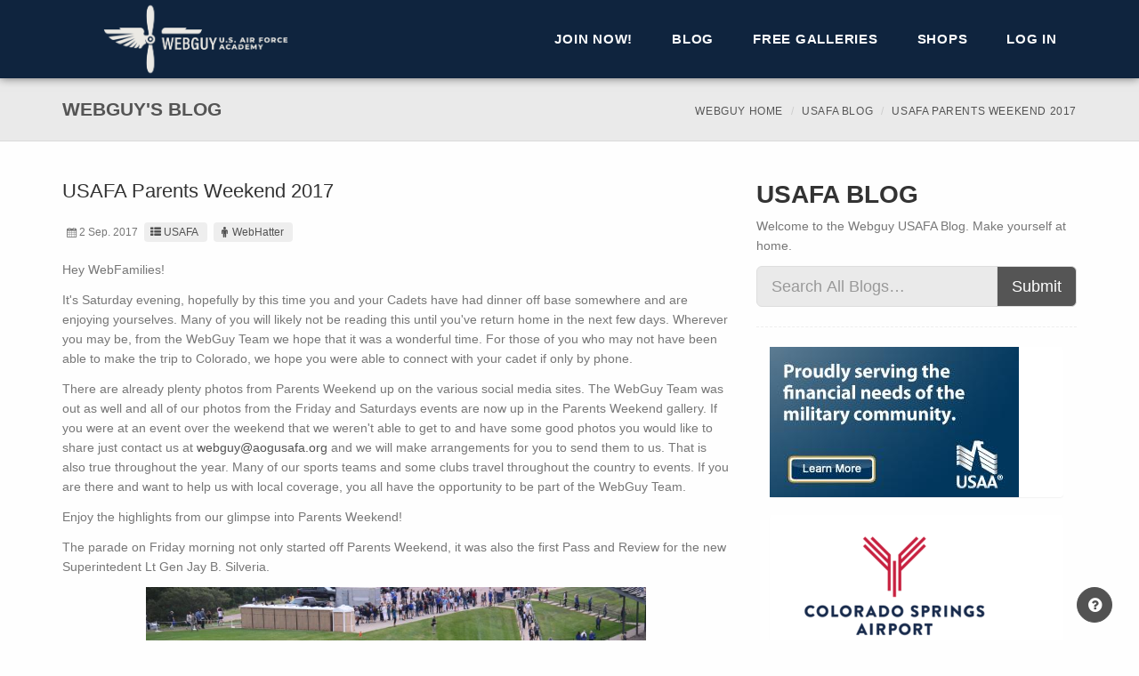

--- FILE ---
content_type: text/html; charset=utf-8
request_url: https://www.usafawebguy.com/Blog/Entry/1941
body_size: 54900
content:
<!DOCTYPE html>
<!--[if lt IE 7 ]><html class="ie ie6" lang="en"> <![endif]-->
<!--[if IE 7 ]><html class="ie ie7" lang="en"> <![endif]-->
<!--[if IE 8 ]><html class="ie ie8" lang="en"> <![endif]-->
<!--[if (gte IE 9)|!(IE)]><!-->
<html lang="en">
<!--<![endif]-->

<head>
    <meta charset="utf-8">
    <meta name="viewport" content="width=device-width, initial-scale=1, maximum-scale=1">

    

    <link rel="apple-touch-icon" sizes="180x180" href="/images/Layout/Logos/favicons/apple-touch-icon.png">
    <link rel="icon" type="image/png" sizes="32x32" href="/images/Layout/Logos/favicons/favicon-32x32.png">
    <link rel="icon" type="image/png" sizes="16x16" href="/images/Layout/Logos/favicons/favicon-16x16.png">
    <link rel="manifest" href="/Images/Layout/Logos/favicons/manifest.json">
    <link rel="mask-icon" href="/images/Layout/Logos/favicons/safari-pinned-tab.svg" color="#5bbad5">
    <link rel="shortcut icon" href="/images/Layout/Logos/favicons/favicon.ico">
    <meta name="msapplication-config" content="/images/Layout/Logos/favicons/browserconfig.xml">
    <meta name="theme-color" content="#ffffff">

    <title>USAFA Parents Weekend 2017 | USAFA Webguy</title>

    <link href="/Layout/Seattle/Styles?v=qeAoqiz_UfQnoDDtgesCPhJ3a1L-nHqNiknVJdARr6c1" rel="stylesheet"/>

    <link href="/Content/sitecss?v=mNHDLx7s2KD0dy2xm39cLbb9NFh5QX9yj58NYOGUgMs1" rel="stylesheet"/>


    <!--[if lt IE 9]><script src="https://html5shim.googlecode.com/svn/trunk/html5.js"></script> <![endif]-->
    
    
    
    <script src="/bundles/modernizr?v=wBEWDufH_8Md-Pbioxomt90vm6tJN2Pyy9u9zHtWsPo1"></script>

    <script src="/bundles/jquery?v=8nKmp1GjyiGQsIDwgQ15cSwjFf8l6uvo4vbifGvTYTI1"></script>

    <script src="/bundles/jqueryval?v=WhRmI8vUVF186UwYB1zRP7-DwJzqpKlt0JksOBJvolw1"></script>

    <script src="/Scripts/bookmark.js"></script>
    
    <!-- Core CSS file -->
    <link href="/Content/photoswipe/photoswipe.css" rel="stylesheet"/>


    <!-- Skin CSS file (styling of UI - buttons, caption, etc.)
         In the folder of skin CSS file there are also:
         - .png and .svg icons sprite,
         - preloader.gif (for browsers that do not support CSS animations) -->
    <link href="/Content/photoswipe/default-skin/default-skin.css" rel="stylesheet"/>


    <!-- Core JS file -->
    <script src="/scripts/photoswipe/photoswipe.js"></script>


    <!-- UI JS file -->
    <script src="/scripts/photoswipe/photoswipe-ui-default.js"></script>


    

    <script>
        (function (i, s, o, g, r, a, m) {
            i['GoogleAnalyticsObject'] = r; i[r] = i[r] || function () {
                (i[r].q = i[r].q || []).push(arguments)
            }, i[r].l = 1 * new Date(); a = s.createElement(o),
                m = s.getElementsByTagName(o)[0]; a.async = 1; a.src = g; m.parentNode.insertBefore(a, m)
        })(window, document, 'script', '//www.google-analytics.com/analytics.js', 'ga');

        ga('create', 'UA-379805-5', 'auto');
        ga('send', 'pageview');

    </script>

    <!-- Google tag (gtag.js) -->
    <script async src="https://www.googletagmanager.com/gtag/js?id=G-KZNSTPF91D"></script>
    <script>
        window.dataLayer = window.dataLayer || [];
        function gtag() { dataLayer.push(arguments); }
        gtag('js', new Date());

        gtag('config', 'G-KZNSTPF91D');
    </script>

</head>

<body class="">
    
    <div id="globalWrapper">
        <header class="navbar-fixed-top">
            
            <div id="mainHeader" role="banner">
                <div class="container">
                    <nav class="navbar navbar-default scrollMenu" role="navigation">
                        <div class="navbar-header">
                            
                            <button type="button" class="navbar-toggle" data-toggle="collapse" data-target=".navbar-collapse">
                                <span class="sr-only">Toggle navigation</span>
                                <span class="icon-bar"></span>
                                <span class="icon-bar"></span>
                                <span class="icon-bar"></span>
                            </button>
                            
                            <div id="div-logo">
                                <div id="div-logo-img">
                                    <a class="navbar-brand" href="/">
                                        <span class="div-link"></span>
                                    </a>
                                </div>
                                
                            </div>
                        </div>
                        <div class="collapse navbar-collapse" id="mainMenu">
                            
                            <ul class="nav navbar-nav pull-right">

                                    <li class="primary">
                                        <a href="/Membership" class="firstLevel">Join Now!</a>
                                    </li>
                                    <li class="sep"></li>



<li class="primary">
    <a class="firstLevel hasSubMenu arrow">Blog</a>
    <ul class="subMenu">
        <li><a href="/Blog">All Blogs</a></li>
            <li><a href="/Blog/usafa">USAFA</a></li>
            <li><a href="/Blog/prep">Prep School</a></li>
            <li><a href="/Blog/graduates">Graduates</a></li>

        
    </ul>

</li>                                    <li class="sep"></li>
                                    <li class="primary">
                                        <a class="firstLevel hasSubMenu arrow">Free Galleries</a>
                                        <ul class="subMenu">
                                            <li><a href="/FreeGallery">Public Gallery</a></li>
                                            <li><a href="/FreeGallery/Blog">Blog Photos</a></li>
                                        </ul>
                                    </li>

                                <li class="sep"></li>
                                <li class="primary">
                                    <a class="firstLevel hasSubMenu arrow">Shops</a>
                                    <ul class="subMenu">
                                        <li><a href="https://shop.usafa.org" target="_blank">AOG Shop</a></li>
                                        <li><a href="http://www.afaparentproducts.info/" target="_blank">Parent Club Products</a></li>
                                    </ul>
                                </li>
                                
                                <li class="sep"></li>
                                <li id="lastMenu" class="last">
                                    <a class="last" href="/Account/Login" id="loginLink">Log in</a>

                                </li>
                            </ul>

                            
                        </div>

                    </nav>
                </div>
            </div>
        </header>

        <section id="content">
            


<header class="page-header">
    <div class="container">
        <div class="row">
            <div class="col-md-12">
                <h1>Webguy's  Blog</h1>
                <ul class="breadcrumb hidden-xs">
                    <li><a href="/">Webguy Home</a></li>
                    <li><a href="/Blog/usafa">USAFA Blog</a></li>
                    <li class="active">USAFA Parents Weekend 2017</li>
                </ul>
            </div>
        </div>
    </div>
</header>


<section id="content" class="pt30 mb30">
    <div class="container">
        <div class="row">
            <div class="col-md-8">
                <article class="post clearfix">
                    <div class="row">

                        <div class="col-sm-12 col-md-8 col-md-push-2 pb15 visible-xs visible-sm">
                            


<div class="panel panel-default">
    <article>
        <div><a href="https://www.usaa.com/inet/ent_logon/Logon?adID=EL_AirForce_sponsorship_logo" target="_blank"><img id="ad-wide" src="/Images/Advertisements/USAA-wide.jpg" style="margin:auto;" alt="USAA" class="img-responsive pointer"></a></div>
    </article>
</div>
                            


<div class="panel panel-default">
    <article>
        <div><a href="https://www.FlyCOS.com" target="_blank"><img id="ad-wide" src="/Images/Advertisements/COS-Airport_768x100.png" style="margin:auto;" alt="USAA" class="img-responsive pointer"></a></div>
    </article>
</div>
                            


<div class="panel panel-default ">
    <article id="wide-ad-carousel" class="carousel slide" data-ride="carousel">
        <div class="carousel-inner" role="listbox">
            
            
            
        </div>
    </article>
</div>

<script>
    $(document).ready(function () {
        $('#wide-ad-carousel').carousel({
            interval: 4000,
        })
    });
</script>
                        </div>

                        <section class="col-xs-12">
                            <h2>USAFA Parents Weekend 2017</h2>
                            <ul class="entry-meta">
                                <li class="entry-date"><i class="icon-calendar"></i>2 Sep. 2017</li>
                                <li class="entry-category"><a href="/Blog/usafa"><i class="icon-th-list"></i>USAFA</a></li>
                                <li class="entry-author"><a href="/Blog?author=WebHatter"><i class="icon-male"></i>WebHatter</a></li>
                            </ul>

                            <p>Hey WebFamilies!</p>
<p>It's Saturday evening, hopefully by this time you and your Cadets have had dinner off base somewhere and are enjoying yourselves. Many of you will likely not be reading this until you've return home in the next few days. Wherever you may be, from the WebGuy Team we hope that it was a wonderful time. For those of you who may not have been able to make the trip to Colorado, we hope you were able to connect with your cadet if only by phone.</p>
<p>There are already plenty photos from Parents Weekend up on the various social media sites. The WebGuy Team was out as well and all of our photos from the Friday and Saturdays events are now up in the Parents Weekend gallery. If you were at an event over the weekend that we weren't able to get to and have some good photos you would like to share just contact us at <a href="mailto:webguy@aogusafa.org" target="_blank">webguy@aogusafa.org</a> and we will make arrangements for you to send them to us. That is also true throughout the year. Many of our sports teams and some clubs travel throughout the country to events. If you are there and want to help us with local coverage, you all have the opportunity to be part of the WebGuy Team.</p>
<p>Enjoy the highlights from our glimpse into Parents Weekend!</p>
<p>The parade on Friday morning not only started off Parents Weekend, it was also the first Pass and Review for the new Superintedent Lt Gen Jay B. Silveria.</p>
<p style="text-align: center;"><img src="https://aog-webguy-images.s3-us-west-2.amazonaws.com/20170901-0015.jpg" alt="" width="75%" /></p>
<p style="text-align: center;"><img src="https://aog-webguy-images.s3-us-west-2.amazonaws.com/20170901-0046.jpg" alt="" width="33%" /> <img src="https://aog-webguy-images.s3-us-west-2.amazonaws.com/20170901-0054.jpg" alt="" width="33%" /> <img src="https://aog-webguy-images.s3-us-west-2.amazonaws.com/20170901-0085.jpg" alt="" width="33%" /></p>
<p style="text-align: center;"><img src="https://aog-webguy-images.s3-us-west-2.amazonaws.com/20170901-0471.jpg" alt="" width="75%" /></p>
<p style="text-align: center;"><img src="https://aog-webguy-images.s3-us-west-2.amazonaws.com/20170901-0479.jpg" alt="" width="45%" /> <img src="https://aog-webguy-images.s3-us-west-2.amazonaws.com/20170901-0560.jpg" alt="" width="45%" /></p>
<p style="text-align: center;"><img src="https://aog-webguy-images.s3-us-west-2.amazonaws.com/20170901-1352.jpg" alt="" width="75%" /></p>
<p style="text-align: center;"><img src="https://aog-webguy-images.s3-us-west-2.amazonaws.com/20170901-1824.jpg" alt="" width="75%" /></p>
<p style="text-align: center;"><img src="https://aog-webguy-images.s3-us-west-2.amazonaws.com/20170901-1722.jpg" alt="" width="45%" />&nbsp;<img src="https://aog-webguy-images.s3-us-west-2.amazonaws.com/20170901-2309.jpg" alt="" width="45%" /></p>
<p style="text-align: center;"><img src="https://aog-webguy-images.s3-us-west-2.amazonaws.com/20170901-2440.jpg" alt="" width="75%" /></p>
<p style="text-align: center;"><img src="https://aog-webguy-images.s3-us-west-2.amazonaws.com/20170901-2415.jpg" alt="" width="45%" /> <img src="https://aog-webguy-images.s3-us-west-2.amazonaws.com/20170901-2419.jpg" alt="" width="45%" /></p>
<p style="text-align: center;"><img src="https://aog-webguy-images.s3-us-west-2.amazonaws.com/20170901-2521.jpg" alt="" width="75%" /></p>
<p style="text-align: center;"><img src="https://aog-webguy-images.s3-us-west-2.amazonaws.com/20170901-3036.jpg" alt="" width="45%" /> <img src="https://aog-webguy-images.s3-us-west-2.amazonaws.com/20170901-3044.jpg" alt="" width="45%" /></p>
<p style="text-align: center;"><img src="https://aog-webguy-images.s3-us-west-2.amazonaws.com/20170901-3046.jpg" alt="" width="33%" /> <img src="https://aog-webguy-images.s3-us-west-2.amazonaws.com/20170901-3074.jpg" alt="" width="33%" /> <img src="https://aog-webguy-images.s3-us-west-2.amazonaws.com/20170901-3098.jpg" alt="" width="33%" /></p>
<p style="text-align: center;"><img src="https://aog-webguy-images.s3-us-west-2.amazonaws.com/20170901-3177.jpg" alt="" width="75%" /></p>
<p style="text-align: left;">After the conclusion of the parade we stopped by Fairchild during the 3rd and 4th Degree Academic Open House.</p>
<p style="text-align: center;"><img src="https://aog-webguy-images.s3-us-west-2.amazonaws.com/20170901-3753.jpg" alt="" width="75%" /></p>
<p style="text-align: center;"><img src="https://aog-webguy-images.s3-us-west-2.amazonaws.com/20170901-3764.jpg" alt="" width="45%" /> <img src="https://aog-webguy-images.s3-us-west-2.amazonaws.com/20170901-3770.jpg" alt="" width="45%" /></p>
<p style="text-align: left;">Next, it was time for lunch! We caught a glimpse of the 4 Degrees in Mitchell Hall with their guests as well as the upperclassmen Cadets and their guests in the Sijan and Vandy Quads.</p>
<p style="text-align: center;"><img src="https://aog-webguy-images.s3-us-west-2.amazonaws.com/20170901-4119.jpg" alt="" width="45%" /> <img src="https://aog-webguy-images.s3-us-west-2.amazonaws.com/20170901-4120.jpg" alt="" width="45%" /></p>
<p style="text-align: center;"><img src="https://aog-webguy-images.s3-us-west-2.amazonaws.com/20170901-4024.jpg" alt="" width="33%" /> <img src="https://aog-webguy-images.s3-us-west-2.amazonaws.com/20170901-4152.jpg" alt="" width="33%" /> <img src="https://aog-webguy-images.s3-us-west-2.amazonaws.com/20170901-4030.jpg" alt="" width="33%" /></p>
<p style="text-align: center;"><img src="https://aog-webguy-images.s3-us-west-2.amazonaws.com/20170901-4222.jpg" alt="" width="75%" /></p>
<p style="text-align: center;"><img src="https://aog-webguy-images.s3-us-west-2.amazonaws.com/20170901-4205.jpg" alt="" width="45%" /> <img src="https://aog-webguy-images.s3-us-west-2.amazonaws.com/20170901-4268.jpg" alt="" width="45%" /></p>
<p style="text-align: center;"><img src="https://aog-webguy-images.s3-us-west-2.amazonaws.com/20170901-4284.jpg" alt="" width="33%" /> <img src="https://aog-webguy-images.s3-us-west-2.amazonaws.com/20170901-4298.jpg" alt="" width="33%" /> <img src="https://aog-webguy-images.s3-us-west-2.amazonaws.com/20170901-4393.jpg" alt="" width="33%" /></p>
<p style="text-align: center;"><img src="https://aog-webguy-images.s3-us-west-2.amazonaws.com/20170901-4363.jpg" alt="" width="75%" /></p>
<p style="text-align: center;"><img src="https://aog-webguy-images.s3-us-west-2.amazonaws.com/20170901-4304.jpg" alt="" width="45%" /> <img src="https://aog-webguy-images.s3-us-west-2.amazonaws.com/20170901-4347.jpg" alt="" width="45%" /></p>
<p style="text-align: center;"><img src="https://aog-webguy-images.s3-us-west-2.amazonaws.com/20170901-4426.jpg" alt="" width="33%" /> <img src="https://aog-webguy-images.s3-us-west-2.amazonaws.com/20170901-4562.jpg" alt="" width="33%" /> <img src="https://aog-webguy-images.s3-us-west-2.amazonaws.com/20170901-4417.jpg" alt="" width="33%" /></p>
<p>In the afternoon on Friday we stopped by the Airfield for their Open House and caught families all over the place!</p>
<p style="text-align: center;"><img src="https://aog-webguy-images.s3-us-west-2.amazonaws.com/20170901-4662.jpg" alt="" width="75%" /></p>
<p style="text-align: center;"><img src="https://aog-webguy-images.s3-us-west-2.amazonaws.com/20170901-4704.jpg" alt="" width="45%" /> <img src="https://aog-webguy-images.s3-us-west-2.amazonaws.com/20170901-4625.jpg" alt="" width="45%" /></p>
<p style="text-align: center;"><img src="https://aog-webguy-images.s3-us-west-2.amazonaws.com/20170901-4672.jpg" alt="" width="75%" /></p>
<p style="text-align: left;">And finally, early Friday evening tons of parents gathered at the Chapel to take in Texas Cadets. Due to Hurricane Harvey, many Texas families weren't able to make it here for Parents Weekend. The Superintendent, Lt Gen Jay B. Silveria stopped by as well to thank all of the parents who came.</p>
<p style="text-align: center;"><img src="https://aog-webguy-images.s3-us-west-2.amazonaws.com/20170901-4788.jpg" alt="" width="75%" /></p>
<p style="text-align: center;"><img src="https://aog-webguy-images.s3-us-west-2.amazonaws.com/20170901-4794.jpg" alt="" width="75%" /></p>
<p style="text-align: left;">This morning prior to the Football game, we went around catching glimpses of the Tailgates. Great job to the Air Force Falcons who won 62-0 against VMI!</p>
<p style="text-align: center;"><img src="https://aog-webguy-images.s3-us-west-2.amazonaws.com/20170902-ya17xpwkd-0004.jpg" alt="" width="45%" /> <img src="https://aog-webguy-images.s3-us-west-2.amazonaws.com/20170902-ya17xpwkd-0089.jpg" alt="" width="45%" /></p>
<p style="text-align: center;"><img src="https://aog-webguy-images.s3-us-west-2.amazonaws.com/20170902-ya17xpwkd-0045.jpg" alt="" width="75%" /></p>
<p style="text-align: center;"><img src="https://aog-webguy-images.s3-us-west-2.amazonaws.com/20170902-ya17xpwkd-0100.jpg" alt="" width="45%" /> <img src="https://aog-webguy-images.s3-us-west-2.amazonaws.com/20170902-ya17xpwkd-0193.jpg" alt="" width="45%" /></p>
<p style="text-align: center;"><img src="https://aog-webguy-images.s3-us-west-2.amazonaws.com/20170902-ya17xpwkd-0238.jpg" alt="" width="75%" /></p>
<p style="text-align: center;"><img src="https://aog-webguy-images.s3-us-west-2.amazonaws.com/20170902-ya17xpwkd-0346.jpg" alt="" width="33%" /> <img src="https://aog-webguy-images.s3-us-west-2.amazonaws.com/20170902-ya17xpwkd-0169.jpg" alt="" width="33%" /> <img src="https://aog-webguy-images.s3-us-west-2.amazonaws.com/20170902-ya17xpwkd-4105.jpg" alt="" width="33%" /></p>
<p style="text-align: center;"><img src="https://aog-webguy-images.s3-us-west-2.amazonaws.com/20170902-ya17xpwkd-2767.jpg" alt="" width="75%" /></p>
<p style="text-align: center;"><img src="https://aog-webguy-images.s3-us-west-2.amazonaws.com/20170902-ya17xpwkd-2799.jpg" alt="" width="75%" /></p>
<p style="text-align: center;"><img src="https://aog-webguy-images.s3-us-west-2.amazonaws.com/20170902-ya17xpwkd-2881.jpg" alt="" width="33%" /> <img src="https://aog-webguy-images.s3-us-west-2.amazonaws.com/20170902-ya17xpwkd-2953.jpg" alt="" width="33%" /> <img src="https://aog-webguy-images.s3-us-west-2.amazonaws.com/20170902-ya17xpwkd-3002.jpg" alt="" width="33%" /></p>
<p style="text-align: center;"><img src="https://aog-webguy-images.s3-us-west-2.amazonaws.com/20170902-ya17xpwkd-2901.jpg" alt="" width="75%" /></p>
<p style="text-align: center;">&nbsp;<img src="https://aog-webguy-images.s3-us-west-2.amazonaws.com/20170902-ya17xpwkd-4118.jpg" alt="" width="45%" /> <img src="https://aog-webguy-images.s3-us-west-2.amazonaws.com/20170902-4144.jpg" alt="" width="45%" /></p>
<p style="text-align: center;"><img src="https://aog-webguy-images.s3-us-west-2.amazonaws.com/20170902-4168.jpg" alt="" width="75%" /></p>
<p>We hope you all have a wonderful rest of your weekend.</p>
<p>From all of us on the WebGuy Team, we just want you to know how much we appreciate your support.</p>
<p>To view the rest of the pictures from our glimpse into this year's Parents Weekend go to, Galleries - Extracurricular - Parents Weekend. Or click the link below. We also suggest viewing the Gallery in "Oldest to Newest" to see the pictures in chronological order.</p>
<p><a href="/Photos/1718academicyear/parentsweekend?page=1" target="_blank">Parents Weekend 2017</a></p>
<p>&nbsp;</p>
                        </section>
                    </div>
                </article>
                <hr>
            </div>
            


<aside class="col-md-4">
    <section>
        <h1>
            USAFA Blog
        </h1>
        <p>
            Welcome to the Webguy USAFA Blog.  Make yourself at home.
        </p>
    </section>
    <section class="widget search clearfix">
        <form action="/Blog" method="get">
            <div class="input-group input-group-lg">
                <input class="form-control lg" id="search" name="search" placeholder="Search All Blogs…" style="max-width: none;" type="text" value="" />
                <span class="input-group-btn">
                    <button type="submit" class="btn btn-sm">Submit</button>
                </span>
            </div>
        </form>
    </section>
    <div class="col-xs-12 visible-md visible-lg">
        


<div class="panel panel-default ">
    <article>
        <div>
            <a href="https://www.usaa.com/inet/ent_logon/Logon?adID=EL_AirForce_sponsorship_logo" target="_blank"><img id="ad-square" src="../../Images/Advertisements/USAA-box.JPG" alt="" class="img-responsive pointer"></a>
        </div>
    </article>
</div>
        


<div class="panel panel-default ">
    <article>
        <div>
            <a href="https://www.FlyCOS.com" target="_blank"><img id="ad-square" src="/Images/Advertisements/COS-Airport_280x169.png" alt="" class="img-responsive pointer"></a>
        </div>
    </article>
</div>
        


<div class="panel panel-default ">
    <article id="box-ad-carousel" class="carousel slide" data-ride="carousel">
        <div class="carousel-inner" role="listbox">
            
            
            
        </div>
    </article>
</div>

<script>
    $(document).ready(function () {
        $('#box-ad-carousel').carousel({
            interval: 4000,
        })
    });
</script>

    </div>
    <div class="col-xs-6 col-md-12">
        


<section class="widget">
    <h3>Recent USAFA Blog Entries</h3>
    <ul class="list-unstyled iconList">
            <li><a href="/Blog/Entry/4107">Class of 2027 Ring Orders, Day 3!</a></li>
            <li><a href="/Blog/Entry/4106">Class of 2027 Ring Orders, Day 2!</a></li>
            <li><a href="/Blog/Entry/4104">First Day of the Semester, T-Day</a></li>
            <li><a href="/Blog/Entry/4105">Class of 2027 Ring Orders, Day 1!</a></li>
            <li><a href="/Blog/Entry/4103">First Day of the Semester!</a></li>
            <li><a href="/Blog/Entry/4102">Wing Change of Command Jan. 2026</a></li>
    </ul>
</section>
    </div>
    <div class="col-xs-6 col-md-12">
        


<style>
    .year li
    {
        padding-left: 10px;
    }
    .month li
    {
        padding-left: 15px;
    }
</style>

<section class="widget">
    <h3>USAFA Blog Archives</h3>
    <ul class="list-unstyled iconList year">
            <li>
                <a data-toggle="collapse" href="#collapseYear2015"
                   aria-controls="collapseYear2015">2015</a>
                <ul class="month collapse list-unstyled iconList " id="collapseYear2015">
                        <li>
                            <a data-toggle="collapse" href="#collapseMonth2015_6"
                               aria-controls="collapseMonth2015_6">
                                June 2015 (35)
                            </a>
                            <ul class="collapse list-unstyled iconList " id="collapseMonth2015_6">

                                    <li><a href="/Blog/Entry/20">Countdown to In-Processing</a></li>
                                    <li><a href="/Blog/Entry/21">Summer ESET Training</a></li>
                                    <li><a href="/Blog/Entry/23">Jump at the Airfield!</a></li>
                                    <li><a href="/Blog/Entry/24">Powered Flight and Soaring</a></li>
                                    <li><a href="/Blog/Entry/25">Exploring ESET</a></li>
                                    <li><a href="/Blog/Entry/26">Jump!</a></li>
                                    <li><a href="/Blog/Entry/27">Congratulations Parents&#39; Weekend Giveaway Winners!!</a></li>
                                    <li><a href="/Blog/Entry/28">ESET June 17, 2015</a></li>
                                    <li><a href="/Blog/Entry/29">Keep Your Eyes In The Skies!</a></li>
                                    <li><a href="/Blog/Entry/31">International Students In!</a></li>
                                    <li><a href="/Blog/Entry/32">2019 Appointees Have Arrived</a></li>
                                    <li><a href="/Blog/Entry/33">I-Day is Here!</a></li>
                                    <li><a href="/Blog/Entry/34">I-Day Update</a></li>
                                    <li><a href="/Blog/Entry/35">I-Day is Well Underway!</a></li>
                                    <li><a href="/Blog/Entry/36">And They&#39;re Off!</a></li>
                                    <li><a href="/Blog/Entry/37">I-Day Update</a></li>
                                    <li><a href="/Blog/Entry/38">After Doolittle Hall</a></li>
                                    <li><a href="/Blog/Entry/39">The End of I-Day</a></li>
                                    <li><a href="/Blog/Entry/40">Squadrons</a></li>
                                    <li><a href="/Blog/Entry/41">Blog Posts</a></li>
                                    <li><a href="/Blog/Entry/42">More  ESET!</a></li>
                                    <li><a href="/Blog/Entry/44">Connecting with Us and Others</a></li>
                                    <li><a href="/Blog/Entry/45">Post-Improcessing Day</a></li>
                                    <li><a href="/Blog/Entry/46">Mail</a></li>
                                    <li><a href="/Blog/Entry/47">BCT Training Day #3</a></li>
                                    <li><a href="/Blog/Entry/48">Mailroom Update</a></li>
                                    <li><a href="/Blog/Entry/49">Good Morning!</a></li>
                                    <li><a href="/Blog/Entry/50">&quot;The Scoop&quot; on Mitchell Hall</a></li>
                                    <li><a href="/Blog/Entry/51">Flying Tigers at the Dentist</a></li>
                                    <li><a href="/Blog/Entry/52">Last Day in ESET!</a></li>
                                    <li><a href="/Blog/Entry/53">Heading Home</a></li>
                                    <li><a href="/Blog/Entry/54">Not Quite Finished For The Day</a></li>
                                    <li><a href="/Blog/Entry/55">Good Morning!</a></li>
                                    <li><a href="/Blog/Entry/56">C-Store</a></li>
                                    <li><a href="/Blog/Entry/57">Expectations</a></li>

                            </ul>
                        </li>
                        <li>
                            <a data-toggle="collapse" href="#collapseMonth2015_7"
                               aria-controls="collapseMonth2015_7">
                                July 2015 (109)
                            </a>
                            <ul class="collapse list-unstyled iconList " id="collapseMonth2015_7">

                                    <li><a href="/Blog/Entry/58">Good Morning!</a></li>
                                    <li><a href="/Blog/Entry/59">Key Dates for BCT</a></li>
                                    <li><a href="/Blog/Entry/60">Uniform Issue</a></li>
                                    <li><a href="/Blog/Entry/61">Heads Up</a></li>
                                    <li><a href="/Blog/Entry/62">Rainy Day In ESET</a></li>
                                    <li><a href="/Blog/Entry/63">Glue Factory Mishap</a></li>
                                    <li><a href="/Blog/Entry/64">One Week Down!</a></li>
                                    <li><a href="/Blog/Entry/65">Noon Meal Formation</a></li>
                                    <li><a href="/Blog/Entry/66">Intramurals!</a></li>
                                    <li><a href="/Blog/Entry/67">Happy Fourth of July!</a></li>
                                    <li><a href="/Blog/Entry/68">Marching</a></li>
                                    <li><a href="/Blog/Entry/70">What are they up to?</a></li>
                                    <li><a href="/Blog/Entry/71">Guts Exercising</a></li>
                                    <li><a href="/Blog/Entry/72">Airfield Activities</a></li>
                                    <li><a href="/Blog/Entry/73">What a Dreary Day We Have</a></li>
                                    <li><a href="/Blog/Entry/74">Angry Basics</a></li>
                                    <li><a href="/Blog/Entry/75">ESET Your Heart Out!</a></li>
                                    <li><a href="/Blog/Entry/76">Field Day Explanation</a></li>
                                    <li><a href="/Blog/Entry/77">Ground Hog Day</a></li>
                                    <li><a href="/Blog/Entry/78">Good Morning! ...Again</a></li>
                                    <li><a href="/Blog/Entry/79">Parade Uniforms</a></li>
                                    <li><a href="/Blog/Entry/80">Catching Movement at the Airfield.</a></li>
                                    <li><a href="/Blog/Entry/81">ESET Over and Out</a></li>
                                    <li><a href="/Blog/Entry/82">Time For a Joke</a></li>
                                    <li><a href="/Blog/Entry/84">Friday at the Airfield</a></li>
                                    <li><a href="/Blog/Entry/85">Good Morning Field Day</a></li>
                                    <li><a href="/Blog/Entry/86">BCT Squadron Pins</a></li>
                                    <li><a href="/Blog/Entry/87">How About A Contest? </a></li>
                                    <li><a href="/Blog/Entry/88">Hail to the Field Day Victors!</a></li>
                                    <li><a href="/Blog/Entry/89">BCT 1 Cadre Awards!</a></li>
                                    <li><a href="/Blog/Entry/90">Intramurals! </a></li>
                                    <li><a href="/Blog/Entry/91">Rodeo Afternoon!</a></li>
                                    <li><a href="/Blog/Entry/92">BCT 2</a></li>
                                    <li><a href="/Blog/Entry/93">They&#39;re Coming for Us</a></li>
                                    <li><a href="/Blog/Entry/94">Follow Up</a></li>
                                    <li><a href="/Blog/Entry/95">Flight Drill Training</a></li>
                                    <li><a href="/Blog/Entry/96">Lowering the Flag</a></li>
                                    <li><a href="/Blog/Entry/97">Webguy for a day</a></li>
                                    <li><a href="/Blog/Entry/98">We&#39;ve Got a Busy Day Today</a></li>
                                    <li><a href="/Blog/Entry/99">ESET Day!</a></li>
                                    <li><a href="/Blog/Entry/101">AFT Again!</a></li>
                                    <li><a href="/Blog/Entry/103">Upperclassmen Programs Coverage today.</a></li>
                                    <li><a href="/Blog/Entry/104">Party at the C-Store?</a></li>
                                    <li><a href="/Blog/Entry/105">Friends Forever</a></li>
                                    <li><a href="/Blog/Entry/106">He&#39;s Back!</a></li>
                                    <li><a href="/Blog/Entry/107">PFT Time!</a></li>
                                    <li><a href="/Blog/Entry/108">Time for a Haircut!</a></li>
                                    <li><a href="/Blog/Entry/109">Always Have a Cheerleader</a></li>
                                    <li><a href="/Blog/Entry/113">DDO is Coming!</a></li>
                                    <li><a href="/Blog/Entry/114">Airmanship Demonstration!</a></li>
                                    <li><a href="/Blog/Entry/116">Twas the night before DDO</a></li>
                                    <li><a href="/Blog/Entry/117">DDO is Here!</a></li>
                                    <li><a href="/Blog/Entry/118">ESET Day!</a></li>
                                    <li><a href="/Blog/Entry/120">Jacks Valley Explanation</a></li>
                                    <li><a href="/Blog/Entry/121">Intramurals!</a></li>
                                    <li><a href="/Blog/Entry/123">Jacks Valley Day!</a></li>
                                    <li><a href="/Blog/Entry/124">Some Jacks Valley Insight</a></li>
                                    <li><a href="/Blog/Entry/125">And They&#39;re Off!</a></li>
                                    <li><a href="/Blog/Entry/126">Jacks Valley Arrival and Set-Up</a></li>
                                    <li><a href="/Blog/Entry/127">Basic Jacks Valley Info</a></li>
                                    <li><a href="/Blog/Entry/130">How to Arrive in Jacks Valley</a></li>
                                    <li><a href="/Blog/Entry/131">Putting Up a Tent</a></li>
                                    <li><a href="/Blog/Entry/132">Course Explanations</a></li>
                                    <li><a href="/Blog/Entry/134">Meet the Course Cadre</a></li>
                                    <li><a href="/Blog/Entry/135">Assault Course Explanation</a></li>
                                    <li><a href="/Blog/Entry/136">Leadership Reaction Course Explanation</a></li>
                                    <li><a href="/Blog/Entry/137">Obstacle Course Explanation</a></li>
                                    <li><a href="/Blog/Entry/138">O-Course Sequence</a></li>
                                    <li><a href="/Blog/Entry/139">Shhhhh....</a></li>
                                    <li><a href="/Blog/Entry/140">Shhhhh!!!</a></li>
                                    <li><a href="/Blog/Entry/141">Possessive Basics</a></li>
                                    <li><a href="/Blog/Entry/142">I&#39;m Done</a></li>
                                    <li><a href="/Blog/Entry/144">CATM Explanation</a></li>
                                    <li><a href="/Blog/Entry/145">SABC Explanation</a></li>
                                    <li><a href="/Blog/Entry/146">CBRNE Explanation</a></li>
                                    <li><a href="/Blog/Entry/147">Confidence Course</a></li>
                                    <li><a href="/Blog/Entry/148">Who Knows?</a></li>
                                    <li><a href="/Blog/Entry/149">Creating Bonds</a></li>
                                    <li><a href="/Blog/Entry/151">We had some car problems</a></li>
                                    <li><a href="/Blog/Entry/152">Where Are They?</a></li>
                                    <li><a href="/Blog/Entry/154">Angry Basic</a></li>
                                    <li><a href="/Blog/Entry/155">Help?</a></li>
                                    <li><a href="/Blog/Entry/156">Super Basic!</a></li>
                                    <li><a href="/Blog/Entry/159">Second Times</a></li>
                                    <li><a href="/Blog/Entry/160">The Dreaded Assault Course</a></li>
                                    <li><a href="/Blog/Entry/161">Awesome Photo!</a></li>
                                    <li><a href="/Blog/Entry/162">Confidence Course</a></li>
                                    <li><a href="/Blog/Entry/163">SABC Surprise Guest</a></li>
                                    <li><a href="/Blog/Entry/165">Good Morning!</a></li>
                                    <li><a href="/Blog/Entry/167">Cadre vs. Bird</a></li>
                                    <li><a href="/Blog/Entry/168">Better than Febreze</a></li>
                                    <li><a href="/Blog/Entry/169">It&#39;s Monday!</a></li>
                                    <li><a href="/Blog/Entry/171">Soaring and Jumping (mostly)</a></li>
                                    <li><a href="/Blog/Entry/172">A Picture Is Worth A Thousand Words</a></li>
                                    <li><a href="/Blog/Entry/173">Today&#39;s Events</a></li>
                                    <li><a href="/Blog/Entry/176">Airfield in the Morning</a></li>
                                    <li><a href="/Blog/Entry/177">Airfield in the Afternoon</a></li>
                                    <li><a href="/Blog/Entry/178">What&#39;s Up Next?</a></li>
                                    <li><a href="/Blog/Entry/179">Aaaaaand We&#39;re Here Again</a></li>
                                    <li><a href="/Blog/Entry/181">Pictures Up In The Galleries!</a></li>
                                    <li><a href="/Blog/Entry/182">ESET Pictures!</a></li>
                                    <li><a href="/Blog/Entry/184">Big Bad Basic Finalists and Winners!</a></li>
                                    <li><a href="/Blog/Entry/185">CV 22 Tiltrotor- Landing</a></li>
                                    <li><a href="/Blog/Entry/186">Outstanding Cadre</a></li>
                                    <li><a href="/Blog/Entry/187">The March Out of Jacks Valley</a></li>
                                    <li><a href="/Blog/Entry/191">March Out of Jacks!</a></li>
                                    <li><a href="/Blog/Entry/192">What&#39;s Next?</a></li>
                                    <li><a href="/Blog/Entry/194">March Out of Jacks Photos</a></li>
                                    <li><a href="/Blog/Entry/195">UPDATE: High Resolution Images Not Downloading?</a></li>

                            </ul>
                        </li>
                        <li>
                            <a data-toggle="collapse" href="#collapseMonth2015_8"
                               aria-controls="collapseMonth2015_8">
                                August 2015 (20)
                            </a>
                            <ul class="collapse list-unstyled iconList " id="collapseMonth2015_8">

                                    <li><a href="/Blog/Entry/201">Acceptance Day Parade Practice</a></li>
                                    <li><a href="/Blog/Entry/202">2nd BCT Awards Ceremony</a></li>
                                    <li><a href="/Blog/Entry/204">BCT Coming To An End!</a></li>
                                    <li><a href="/Blog/Entry/206">Transition to the academic year.</a></li>
                                    <li><a href="/Blog/Entry/207">Acceptance Day Formation</a></li>
                                    <li><a href="/Blog/Entry/209">Acceptance Day!</a></li>
                                    <li><a href="/Blog/Entry/210">Pictures Up In The Galleries!</a></li>
                                    <li><a href="/Blog/Entry/212">2017&#39;s Commitment Dinner</a></li>
                                    <li><a href="/Blog/Entry/213">Better Late Then Never</a></li>
                                    <li><a href="/Blog/Entry/214">2017 Commitment Dinner Video</a></li>
                                    <li><a href="/Blog/Entry/215">Blue Rush</a></li>
                                    <li><a href="/Blog/Entry/216">Academic Year Jump Training!</a></li>
                                    <li><a href="/Blog/Entry/217">ESET Pictures from 7/30!</a></li>
                                    <li><a href="/Blog/Entry/219">Friday Nights Jamboree Event</a></li>
                                    <li><a href="/Blog/Entry/221">Powered Flight Activity Down At The Airfield</a></li>
                                    <li><a href="/Blog/Entry/222">Soaring</a></li>
                                    <li><a href="/Blog/Entry/223">Speech &amp; Debate Team Coverage</a></li>
                                    <li><a href="/Blog/Entry/225">SAMI Time</a></li>
                                    <li><a href="/Blog/Entry/228">Soaring At The Airfield</a></li>
                                    <li><a href="/Blog/Entry/229">USAFA vs Army Soccer Game</a></li>

                            </ul>
                        </li>
                        <li>
                            <a data-toggle="collapse" href="#collapseMonth2015_9"
                               aria-controls="collapseMonth2015_9">
                                September 2015 (18)
                            </a>
                            <ul class="collapse list-unstyled iconList " id="collapseMonth2015_9">

                                    <li><a href="/Blog/Entry/230">Welcome To The New WebGuy!</a></li>
                                    <li><a href="/Blog/Entry/232">Parents Weekend Has Officially Begun!</a></li>
                                    <li><a href="/Blog/Entry/235">USAFA Parents Weekend Pictures</a></li>
                                    <li><a href="/Blog/Entry/237">USAFA vs Morgan State Football Game</a></li>
                                    <li><a href="/Blog/Entry/238">Final Parent Weekend Photos!</a></li>
                                    <li><a href="/Blog/Entry/239">USAFA Coverage</a></li>
                                    <li><a href="/Blog/Entry/242">Pictures From Last Week Are Up!</a></li>
                                    <li><a href="/Blog/Entry/244">Leaders In Flight Today</a></li>
                                    <li><a href="/Blog/Entry/245">Academy Weekly</a></li>
                                    <li><a href="/Blog/Entry/246">Happy 68th Birthday USAF</a></li>
                                    <li><a href="/Blog/Entry/247">Friday was the AF Birthday Ball</a></li>
                                    <li><a href="/Blog/Entry/248">CLES</a></li>
                                    <li><a href="/Blog/Entry/249">Intramural Playoffs</a></li>
                                    <li><a href="/Blog/Entry/253">Commandant&#39;s Challenge</a></li>
                                    <li><a href="/Blog/Entry/254">Air Force Ultimate Frisbee Club</a></li>
                                    <li><a href="/Blog/Entry/255">Social Decorum Training</a></li>
                                    <li><a href="/Blog/Entry/256">Intramural Championships</a></li>
                                    <li><a href="/Blog/Entry/257">We Stopped by RPA This Morning</a></li>

                            </ul>
                        </li>
                        <li>
                            <a data-toggle="collapse" href="#collapseMonth2015_10"
                               aria-controls="collapseMonth2015_10">
                                October 2015 (27)
                            </a>
                            <ul class="collapse list-unstyled iconList " id="collapseMonth2015_10">

                                    <li><a href="/Blog/Entry/258">New Advanced Photo Search Feature</a></li>
                                    <li><a href="/Blog/Entry/260">Combat Shooting Team in CATM</a></li>
                                    <li><a href="/Blog/Entry/261">More Cadets Attend Social Decorum Training</a></li>
                                    <li><a href="/Blog/Entry/263">Atlanta Classic</a></li>
                                    <li><a href="/Blog/Entry/264">Ice Hockey Club</a></li>
                                    <li><a href="/Blog/Entry/265">P.B. &amp; Jellies Delivers</a></li>
                                    <li><a href="/Blog/Entry/267">Wargaming Club</a></li>
                                    <li><a href="/Blog/Entry/269">October Intramurals</a></li>
                                    <li><a href="/Blog/Entry/270">Women&#39;s Boxing Club</a></li>
                                    <li><a href="/Blog/Entry/271">Combat Shooting Team Competition</a></li>
                                    <li><a href="/Blog/Entry/272">Women&#39;s Softball and Lacrosse Clubs!</a></li>
                                    <li><a href="/Blog/Entry/273">The Bluebards Club!</a></li>
                                    <li><a href="/Blog/Entry/274">Sabre Drill Team and Honor Guard Team</a></li>
                                    <li><a href="/Blog/Entry/275">PEERs</a></li>
                                    <li><a href="/Blog/Entry/278">Social Decorum Training Cont.</a></li>
                                    <li><a href="/Blog/Entry/279">The Freethinkers Club</a></li>
                                    <li><a href="/Blog/Entry/280">VECTOR Workshop</a></li>
                                    <li><a href="/Blog/Entry/281">Cadet Falconry Club</a></li>
                                    <li><a href="/Blog/Entry/282">Swing Dance Club</a></li>
                                    <li><a href="/Blog/Entry/284">Majors Night</a></li>
                                    <li><a href="/Blog/Entry/285">Ice Hockey Club Game</a></li>
                                    <li><a href="/Blog/Entry/286">Women&#39;s Softball Club</a></li>
                                    <li><a href="/Blog/Entry/287">Cadets Working With Big Brother Big Sister</a></li>
                                    <li><a href="/Blog/Entry/288">Cyber Competition Team</a></li>
                                    <li><a href="/Blog/Entry/289">National Intercollegiate Flying Assn Champs</a></li>
                                    <li><a href="/Blog/Entry/291">ACES Workshop</a></li>
                                    <li><a href="/Blog/Entry/292">Social Decorum Training for C3C&#39;s</a></li>

                            </ul>
                        </li>
                        <li>
                            <a data-toggle="collapse" href="#collapseMonth2015_11"
                               aria-controls="collapseMonth2015_11">
                                November 2015 (12)
                            </a>
                            <ul class="collapse list-unstyled iconList " id="collapseMonth2015_11">

                                    <li><a href="/Blog/Entry/293">Fright Night</a></li>
                                    <li><a href="/Blog/Entry/294">Ice Hockey Club in the Pepsi Center!</a></li>
                                    <li><a href="/Blog/Entry/296">Last Weeks Academy Coverage</a></li>
                                    <li><a href="/Blog/Entry/298">It&#39;s Sweatshirt Palooza Time!</a></li>
                                    <li><a href="/Blog/Entry/300">CV-22 Osprey Demo</a></li>
                                    <li><a href="/Blog/Entry/301">Thank You Veterans</a></li>
                                    <li><a href="/Blog/Entry/303">Sweatshirt Palooza Sale Ends Sunday! </a></li>
                                    <li><a href="/Blog/Entry/304">Heritage March</a></li>
                                    <li><a href="/Blog/Entry/305">Men&#39;s Rugby Club</a></li>
                                    <li><a href="/Blog/Entry/309">Rat Olympics Test Run</a></li>
                                    <li><a href="/Blog/Entry/310">Men&#39;s Forum</a></li>
                                    <li><a href="/Blog/Entry/311">Falcon Foundation Annual Banquet</a></li>

                            </ul>
                        </li>
                        <li>
                            <a data-toggle="collapse" href="#collapseMonth2015_12"
                               aria-controls="collapseMonth2015_12">
                                December 2015 (8)
                            </a>
                            <ul class="collapse list-unstyled iconList " id="collapseMonth2015_12">

                                    <li><a href="/Blog/Entry/314">PB &amp; Jellies New York Deli!</a></li>
                                    <li><a href="/Blog/Entry/315">Winterfest At The Academy</a></li>
                                    <li><a href="/Blog/Entry/316">Unchained Club</a></li>
                                    <li><a href="/Blog/Entry/317">Women&#39;s Forum</a></li>
                                    <li><a href="/Blog/Entry/318">Winter Break Airport Shuttle</a></li>
                                    <li><a href="/Blog/Entry/319">Social Decorum Training Cont.</a></li>
                                    <li><a href="/Blog/Entry/320">Waffle Night</a></li>
                                    <li><a href="/Blog/Entry/323">2018 &amp; 2019 Tote Bags</a></li>

                            </ul>
                        </li>
                </ul>
            </li>
            <li>
                <a data-toggle="collapse" href="#collapseYear2016"
                   aria-controls="collapseYear2016">2016</a>
                <ul class="month collapse list-unstyled iconList " id="collapseYear2016">
                        <li>
                            <a data-toggle="collapse" href="#collapseMonth2016_1"
                               aria-controls="collapseMonth2016_1">
                                January 2016 (11)
                            </a>
                            <ul class="collapse list-unstyled iconList " id="collapseMonth2016_1">

                                    <li><a href="/Blog/Entry/325">Welcome 2016!</a></li>
                                    <li><a href="/Blog/Entry/326">Model Engineering Club &amp; Social Decorum Training</a></li>
                                    <li><a href="/Blog/Entry/327">Josten&#39;s &amp; CB Announcements Paid A Visit To The Cadets This Week</a></li>
                                    <li><a href="/Blog/Entry/329">AOG Shop Inventory Reduction Sale</a></li>
                                    <li><a href="/Blog/Entry/332">LIFT</a></li>
                                    <li><a href="/Blog/Entry/333">Unchained Club</a></li>
                                    <li><a href="/Blog/Entry/334">VECTOR cont.</a></li>
                                    <li><a href="/Blog/Entry/335">NSBE Club</a></li>
                                    <li><a href="/Blog/Entry/336">AOG Shop Inventory Reduction Sale</a></li>
                                    <li><a href="/Blog/Entry/338">Valentine&#39;s Day Sale at the AOG Gift Shop!</a></li>
                                    <li><a href="/Blog/Entry/339">Quarterly Cadet Food Focus Group</a></li>

                            </ul>
                        </li>
                        <li>
                            <a data-toggle="collapse" href="#collapseMonth2016_2"
                               aria-controls="collapseMonth2016_2">
                                February 2016 (30)
                            </a>
                            <ul class="collapse list-unstyled iconList " id="collapseMonth2016_2">

                                    <li><a href="/Blog/Entry/342">We&#39;re back after the Four Day Snow-Induced Weekend!</a></li>
                                    <li><a href="/Blog/Entry/343">Men&#39;s Rugby</a></li>
                                    <li><a href="/Blog/Entry/344">Let The Good Times Roll</a></li>
                                    <li><a href="/Blog/Entry/346">PB &amp; Jellies</a></li>
                                    <li><a href="/Blog/Entry/347">2018 &amp; 2019 Tote Bags</a></li>
                                    <li><a href="/Blog/Entry/348">CLES</a></li>
                                    <li><a href="/Blog/Entry/349">Cole&#39;s Gourmet Popcorn</a></li>
                                    <li><a href="/Blog/Entry/351">Super Bowl 50 Big Screen Party For Cadets</a></li>
                                    <li><a href="/Blog/Entry/353">Air Force Academy Racing Team</a></li>
                                    <li><a href="/Blog/Entry/354">USAFA PFT</a></li>
                                    <li><a href="/Blog/Entry/355">The AOG is hosting their 7th Annual Single Malt Scotch &amp; Bourbon Tasting</a></li>
                                    <li><a href="/Blog/Entry/356">PB &amp; Jellies Calls It The Elvis &amp; This Week You Can Try It For HALF PRICE!</a></li>
                                    <li><a href="/Blog/Entry/357">FREEBIE FRIDAY FAMILY PLAN MEMBERS!</a></li>
                                    <li><a href="/Blog/Entry/358">Attention Family Plan Members!</a></li>
                                    <li><a href="/Blog/Entry/360">Soaring!</a></li>
                                    <li><a href="/Blog/Entry/361">The Giveaway Is Over!</a></li>
                                    <li><a href="/Blog/Entry/362">PEERs Cont.</a></li>
                                    <li><a href="/Blog/Entry/363">3 Day Weekend</a></li>
                                    <li><a href="/Blog/Entry/365">AOG Shop Blowout Sale!</a></li>
                                    <li><a href="/Blog/Entry/366">Founders Day</a></li>
                                    <li><a href="/Blog/Entry/367">100s Night Dinner</a></li>
                                    <li><a href="/Blog/Entry/368">Aikido Club Practice</a></li>
                                    <li><a href="/Blog/Entry/371">Major&#39;s Night Cont.</a></li>
                                    <li><a href="/Blog/Entry/376">100th Night Celebration</a></li>
                                    <li><a href="/Blog/Entry/377">PB &amp; Jellies Contest!</a></li>
                                    <li><a href="/Blog/Entry/378">Fun Weekend For Cadets</a></li>
                                    <li><a href="/Blog/Entry/379">100th Night Drawing</a></li>
                                    <li><a href="/Blog/Entry/380">Engineers Luncheon</a></li>
                                    <li><a href="/Blog/Entry/382">Celebrate National Peanut Butter Lover&#39;s Day with PB &amp; Jellies!</a></li>
                                    <li><a href="/Blog/Entry/383">Cole’s Gourmet Popcorn</a></li>

                            </ul>
                        </li>
                        <li>
                            <a data-toggle="collapse" href="#collapseMonth2016_3"
                               aria-controls="collapseMonth2016_3">
                                March 2016 (25)
                            </a>
                            <ul class="collapse list-unstyled iconList " id="collapseMonth2016_3">

                                    <li><a href="/Blog/Entry/384">Combined Gender Forum</a></li>
                                    <li><a href="/Blog/Entry/385">NCLS At USAFA &amp; The Prep School</a></li>
                                    <li><a href="/Blog/Entry/388">USAFA Show Choir</a></li>
                                    <li><a href="/Blog/Entry/390">Pb &amp; Jellies Gifts!</a></li>
                                    <li><a href="/Blog/Entry/391">Spring Cleaning Sale!</a></li>
                                    <li><a href="/Blog/Entry/392">Jumpin&#39; &amp; Jugglin&#39; Oh What A Night!</a></li>
                                    <li><a href="/Blog/Entry/393">USAFA Hosts the NCAA Fencing Regionals</a></li>
                                    <li><a href="/Blog/Entry/394">Recognition Is Almost Here!</a></li>
                                    <li><a href="/Blog/Entry/398">Recognition Has Begun</a></li>
                                    <li><a href="/Blog/Entry/399">AOG Gift Shop Sale for Class of 2019!</a></li>
                                    <li><a href="/Blog/Entry/400">Check Out The Latest From PB &amp; Jellies!</a></li>
                                    <li><a href="/Blog/Entry/401">Recognition Update</a></li>
                                    <li><a href="/Blog/Entry/402">Recognized!</a></li>
                                    <li><a href="/Blog/Entry/403">Men&#39;s Rugby Team</a></li>
                                    <li><a href="/Blog/Entry/404">Texas Night</a></li>
                                    <li><a href="/Blog/Entry/406">ACES Cont.</a></li>
                                    <li><a href="/Blog/Entry/407">Wing Open</a></li>
                                    <li><a href="/Blog/Entry/408">Basketball &amp; Volleyball Intramurals</a></li>
                                    <li><a href="/Blog/Entry/410">Selfipop Photo Booth Station</a></li>
                                    <li><a href="/Blog/Entry/411">VMI v.s. AF Lacrosse - Pre-Game Tailgate!</a></li>
                                    <li><a href="/Blog/Entry/412">USAFA Spring Break</a></li>
                                    <li><a href="/Blog/Entry/413">RPA Class </a></li>
                                    <li><a href="/Blog/Entry/414">Spring Wing and Group Commanders with Mr. ‘T’ Thompson</a></li>
                                    <li><a href="/Blog/Entry/415">True Blue Business Partners</a></li>
                                    <li><a href="/Blog/Entry/416">USAFA License Plate Frame</a></li>

                            </ul>
                        </li>
                        <li>
                            <a data-toggle="collapse" href="#collapseMonth2016_4"
                               aria-controls="collapseMonth2016_4">
                                April 2016 (24)
                            </a>
                            <ul class="collapse list-unstyled iconList " id="collapseMonth2016_4">

                                    <li><a href="/Blog/Entry/418">Prep Birthday Dinner and Founder&#39;s Day Parade</a></li>
                                    <li><a href="/Blog/Entry/420">Founder&#39;s Day Parade</a></li>
                                    <li><a href="/Blog/Entry/421">Here&#39;s Your Chance to Win an iPad Before You Leave!</a></li>
                                    <li><a href="/Blog/Entry/423">PB &amp; Jellies Wants To Welcome Your Cadets Back From Spring Break</a></li>
                                    <li><a href="/Blog/Entry/424">Intramural Championships</a></li>
                                    <li><a href="/Blog/Entry/425">We Believe! Do You Believe?</a></li>
                                    <li><a href="/Blog/Entry/426">Georgia Night</a></li>
                                    <li><a href="/Blog/Entry/427">Quarterly Cadet Food Focus Group Cont.</a></li>
                                    <li><a href="/Blog/Entry/428">PB &amp; Jellies Cash Five Squadrons This Week!</a></li>
                                    <li><a href="/Blog/Entry/430">LIFT at the AOG</a></li>
                                    <li><a href="/Blog/Entry/431">This Week At The Airfield</a></li>
                                    <li><a href="/Blog/Entry/432">CV-22 Airmanship Demonstration</a></li>
                                    <li><a href="/Blog/Entry/433">Polaris Idol</a></li>
                                    <li><a href="/Blog/Entry/434">ACES</a></li>
                                    <li><a href="/Blog/Entry/435">Social Decorum Training</a></li>
                                    <li><a href="/Blog/Entry/436">Combined Gender Forums</a></li>
                                    <li><a href="/Blog/Entry/437">Chicago Night</a></li>
                                    <li><a href="/Blog/Entry/438">New Mexico and Eastern Massachusetts Parent Night!</a></li>
                                    <li><a href="/Blog/Entry/439">CLES Summer Leadership</a></li>
                                    <li><a href="/Blog/Entry/440">Air Force Academy Day At The Rockies!</a></li>
                                    <li><a href="/Blog/Entry/442">PB &amp; Jellies - 15% Off This Week!</a></li>
                                    <li><a href="/Blog/Entry/443">Big Brother Big Sister Dodgeball Classic</a></li>
                                    <li><a href="/Blog/Entry/445">Friday Facebook Flash Sale!</a></li>
                                    <li><a href="/Blog/Entry/446">Softball and Flag-Football Intramurals</a></li>

                            </ul>
                        </li>
                        <li>
                            <a data-toggle="collapse" href="#collapseMonth2016_5"
                               aria-controls="collapseMonth2016_5">
                                May 2016 (19)
                            </a>
                            <ul class="collapse list-unstyled iconList " id="collapseMonth2016_5">

                                    <li><a href="/Blog/Entry/447">Polaris Warrior</a></li>
                                    <li><a href="/Blog/Entry/449">Mother&#39;s Day</a></li>
                                    <li><a href="/Blog/Entry/450">FREE Passes for Laser Tag &amp; Bowling This Week!</a></li>
                                    <li><a href="/Blog/Entry/451">2017 Rings Have Arrived!</a></li>
                                    <li><a href="/Blog/Entry/452">CLES Team Captains</a></li>
                                    <li><a href="/Blog/Entry/455">USAFA Sandhurst Competition Team</a></li>
                                    <li><a href="/Blog/Entry/456">Class of 2016 Merchandise!</a></li>
                                    <li><a href="/Blog/Entry/458">Intramural Championship</a></li>
                                    <li><a href="/Blog/Entry/460">Bluebards - Once Upon A Mattress</a></li>
                                    <li><a href="/Blog/Entry/462">AFA Ultimate Frisbee Team - Regional Champions!</a></li>
                                    <li><a href="/Blog/Entry/464">Popcorn Bar - Cadet Study Break!</a></li>
                                    <li><a href="/Blog/Entry/465">This Week At Soaring</a></li>
                                    <li><a href="/Blog/Entry/466">PB &amp; Jellies - Special During Finals Week!</a></li>
                                    <li><a href="/Blog/Entry/470">Popcorn Bar For Cadets As A Study Break</a></li>
                                    <li><a href="/Blog/Entry/475">True Blue Business Partners</a></li>
                                    <li><a href="/Blog/Entry/478">Opening Night!</a></li>
                                    <li><a href="/Blog/Entry/479">AFA Racing Team</a></li>
                                    <li><a href="/Blog/Entry/480">Ring Dining Out</a></li>
                                    <li><a href="/Blog/Entry/481">Ring Dining Out Pictures Are Up!</a></li>

                            </ul>
                        </li>
                        <li>
                            <a data-toggle="collapse" href="#collapseMonth2016_6"
                               aria-controls="collapseMonth2016_6">
                                June 2016 (28)
                            </a>
                            <ul class="collapse list-unstyled iconList " id="collapseMonth2016_6">

                                    <li><a href="/Blog/Entry/482">Graduation Week Is Upon Us</a></li>
                                    <li><a href="/Blog/Entry/483">Wine Tasting </a></li>
                                    <li><a href="/Blog/Entry/484">2016 Merchandise!</a></li>
                                    <li><a href="/Blog/Entry/485">PB &amp; Jellies</a></li>
                                    <li><a href="/Blog/Entry/486">Summer Programs Have Started!</a></li>
                                    <li><a href="/Blog/Entry/487">Celebrate Aurora&#39;s 20th!</a></li>
                                    <li><a href="/Blog/Entry/488">Father&#39;s Day</a></li>
                                    <li><a href="/Blog/Entry/489">ESET</a></li>
                                    <li><a href="/Blog/Entry/490">Airmanship Programs</a></li>
                                    <li><a href="/Blog/Entry/491">Summer Seminar 2016 Has Begun!</a></li>
                                    <li><a href="/Blog/Entry/492">Summer Seminar Day 2</a></li>
                                    <li><a href="/Blog/Entry/493">Apologies From Our AOG - Acceptance Day Information</a></li>
                                    <li><a href="/Blog/Entry/494">Summer Seminar Continues</a></li>
                                    <li><a href="/Blog/Entry/495">Summer Seminar Session One  Ends</a></li>
                                    <li><a href="/Blog/Entry/496">It&#39;s A Bird, It&#39;s a Plane, It&#39;s A Cadet!</a></li>
                                    <li><a href="/Blog/Entry/497">Come Fly With Me</a></li>
                                    <li><a href="/Blog/Entry/498">Cadets Training In ESET</a></li>
                                    <li><a href="/Blog/Entry/499">Soaring Cadets</a></li>
                                    <li><a href="/Blog/Entry/500">Summer Seminar Part Deux</a></li>
                                    <li><a href="/Blog/Entry/501">Summer Seminar MILEX Day</a></li>
                                    <li><a href="/Blog/Entry/502">Summer Seminar Session 2 Continues</a></li>
                                    <li><a href="/Blog/Entry/503">Support Your 2020 Cadet!</a></li>
                                    <li><a href="/Blog/Entry/504">Summer Seminar is Complete!</a></li>
                                    <li><a href="/Blog/Entry/505">This Week In Airmanship</a></li>
                                    <li><a href="/Blog/Entry/506">Class of 2020 In-Processing Week </a></li>
                                    <li><a href="/Blog/Entry/507">Twas the Night Before I-Day...</a></li>
                                    <li><a href="/Blog/Entry/508">I-Day Is Here!</a></li>
                                    <li><a href="/Blog/Entry/509">And They&#39;re Off!</a></li>

                            </ul>
                        </li>
                        <li>
                            <a data-toggle="collapse" href="#collapseMonth2016_7"
                               aria-controls="collapseMonth2016_7">
                                July 2016 (46)
                            </a>
                            <ul class="collapse list-unstyled iconList " id="collapseMonth2016_7">

                                    <li><a href="/Blog/Entry/510">Swearing-In Day</a></li>
                                    <li><a href="/Blog/Entry/511">Upperclassmen Programs</a></li>
                                    <li><a href="/Blog/Entry/512">The End Of The Long Day</a></li>
                                    <li><a href="/Blog/Entry/513">Day 2 Has Arrived</a></li>
                                    <li><a href="/Blog/Entry/514">Pictures Are Up!</a></li>
                                    <li><a href="/Blog/Entry/515">Summary Sunday</a></li>
                                    <li><a href="/Blog/Entry/518">Intramurals</a></li>
                                    <li><a href="/Blog/Entry/519">Intramural Pictures Are Up!</a></li>
                                    <li><a href="/Blog/Entry/520">BCT 1 Day 5</a></li>
                                    <li><a href="/Blog/Entry/521">Intramural Picture Glitch</a></li>
                                    <li><a href="/Blog/Entry/522">Noon Meal Formation</a></li>
                                    <li><a href="/Blog/Entry/525">Clear Skies</a></li>
                                    <li><a href="/Blog/Entry/526">Today&#39;s Coverage</a></li>
                                    <li><a href="/Blog/Entry/527">Beginning of BCT Week 2</a></li>
                                    <li><a href="/Blog/Entry/528">Happy Friday!</a></li>
                                    <li><a href="/Blog/Entry/529">This Week For Upperclassmen</a></li>
                                    <li><a href="/Blog/Entry/530">Intramurals Part One</a></li>
                                    <li><a href="/Blog/Entry/531">Saturday</a></li>
                                    <li><a href="/Blog/Entry/532">Summary Sunday Blog</a></li>
                                    <li><a href="/Blog/Entry/533">Sunday Night</a></li>
                                    <li><a href="/Blog/Entry/534">Generations!</a></li>
                                    <li><a href="/Blog/Entry/535">Photos Are All Up For Monday</a></li>
                                    <li><a href="/Blog/Entry/536">2020 Tote Bags</a></li>
                                    <li><a href="/Blog/Entry/537">Getting The Blues</a></li>
                                    <li><a href="/Blog/Entry/538">Physical Fitness Test</a></li>
                                    <li><a href="/Blog/Entry/539">Getting Ready for Field Day</a></li>
                                    <li><a href="/Blog/Entry/540">It&#39;s Friday!</a></li>
                                    <li><a href="/Blog/Entry/541">BCT 1 Awards</a></li>
                                    <li><a href="/Blog/Entry/542">Summary Sunday</a></li>
                                    <li><a href="/Blog/Entry/544">The Week In Preview</a></li>
                                    <li><a href="/Blog/Entry/545">WebGuy Flash Sale! Today Only!</a></li>
                                    <li><a href="/Blog/Entry/548">Countdown to DDO!</a></li>
                                    <li><a href="/Blog/Entry/549">BCT Flight Drill Evals</a></li>
                                    <li><a href="/Blog/Entry/552">Friday Update!</a></li>
                                    <li><a href="/Blog/Entry/554">Catching Up With Upperclassmen</a></li>
                                    <li><a href="/Blog/Entry/555">Doolie Day Out!</a></li>
                                    <li><a href="/Blog/Entry/556">Summary Sunday</a></li>
                                    <li><a href="/Blog/Entry/557">Up and Running!</a></li>
                                    <li><a href="/Blog/Entry/1557">PB &amp; Jellies Closing</a></li>
                                    <li><a href="/Blog/Entry/1560">The Assault Course Explained</a></li>
                                    <li><a href="/Blog/Entry/1562">The Obstacle Course Explained</a></li>
                                    <li><a href="/Blog/Entry/1564">Upper Class Update</a></li>
                                    <li><a href="/Blog/Entry/1565">Friday in Jacks</a></li>
                                    <li><a href="/Blog/Entry/1567">Acceptance Day Planning</a></li>
                                    <li><a href="/Blog/Entry/1568">Yesterday&#39;s Courses</a></li>
                                    <li><a href="/Blog/Entry/1569">Summary Sunday</a></li>

                            </ul>
                        </li>
                        <li>
                            <a data-toggle="collapse" href="#collapseMonth2016_8"
                               aria-controls="collapseMonth2016_8">
                                August 2016 (23)
                            </a>
                            <ul class="collapse list-unstyled iconList " id="collapseMonth2016_8">

                                    <li><a href="/Blog/Entry/1571">Acceptance Day - August 9th!</a></li>
                                    <li><a href="/Blog/Entry/1572">The Home Stretch</a></li>
                                    <li><a href="/Blog/Entry/1573">Big Bad Basic Results</a></li>
                                    <li><a href="/Blog/Entry/1575">They&#39;re Back!</a></li>
                                    <li><a href="/Blog/Entry/1578">Heritage Tours &amp; Capstone</a></li>
                                    <li><a href="/Blog/Entry/1579">Final Upperclassmen Summer Program Blog!</a></li>
                                    <li><a href="/Blog/Entry/1580">Commandant&#39;s Luncheon</a></li>
                                    <li><a href="/Blog/Entry/1581">Acceptance Day Info</a></li>
                                    <li><a href="/Blog/Entry/1585">Parade Practice</a></li>
                                    <li><a href="/Blog/Entry/1586">Summary Sunday</a></li>
                                    <li><a href="/Blog/Entry/1587">Acceptance Parade Update!!!</a></li>
                                    <li><a href="/Blog/Entry/1588">Accepted!</a></li>
                                    <li><a href="/Blog/Entry/1589">Summer Wrap-up</a></li>
                                    <li><a href="/Blog/Entry/1591">What To Expect During The Academic Year</a></li>
                                    <li><a href="/Blog/Entry/1592">2018 Commitment Dinner</a></li>
                                    <li><a href="/Blog/Entry/1593">Social Decorum Training</a></li>
                                    <li><a href="/Blog/Entry/1594">Academic Year At The Airfield</a></li>
                                    <li><a href="/Blog/Entry/1595">We&#39;re Back At Soaring</a></li>
                                    <li><a href="/Blog/Entry/1596">Blue Rush!</a></li>
                                    <li><a href="/Blog/Entry/1599">Intramural Track Meet</a></li>
                                    <li><a href="/Blog/Entry/1600">Soaring</a></li>
                                    <li><a href="/Blog/Entry/1601">Saturday Was A Busy Day For Jump</a></li>
                                    <li><a href="/Blog/Entry/1602">Social Decorum Training</a></li>

                            </ul>
                        </li>
                        <li>
                            <a data-toggle="collapse" href="#collapseMonth2016_9"
                               aria-controls="collapseMonth2016_9">
                                September 2016 (14)
                            </a>
                            <ul class="collapse list-unstyled iconList " id="collapseMonth2016_9">

                                    <li><a href="/Blog/Entry/1603">Parents Weekend Part One</a></li>
                                    <li><a href="/Blog/Entry/1606">Parents Weekend Part Two</a></li>
                                    <li><a href="/Blog/Entry/1607">August Mission Element Dinners</a></li>
                                    <li><a href="/Blog/Entry/1608">USAFA 9/11 Memorial Ceremony</a></li>
                                    <li><a href="/Blog/Entry/1611">Fall AFT</a></li>
                                    <li><a href="/Blog/Entry/1613">This Past Week in Recap</a></li>
                                    <li><a href="/Blog/Entry/1615">Colombia Week</a></li>
                                    <li><a href="/Blog/Entry/1617">Soaring and Powered Flight</a></li>
                                    <li><a href="/Blog/Entry/1618">Women&#39;s Gender Forum</a></li>
                                    <li><a href="/Blog/Entry/1619">Quarterly Cadet Food Focus Group</a></li>
                                    <li><a href="/Blog/Entry/1621">Judo Club</a></li>
                                    <li><a href="/Blog/Entry/1622">Women&#39;s Rugby Club</a></li>
                                    <li><a href="/Blog/Entry/1623">New And Improved Character And Leadership Development Programs!</a></li>
                                    <li><a href="/Blog/Entry/1624">September Mission Element Dinners</a></li>

                            </ul>
                        </li>
                        <li>
                            <a data-toggle="collapse" href="#collapseMonth2016_10"
                               aria-controls="collapseMonth2016_10">
                                October 2016 (14)
                            </a>
                            <ul class="collapse list-unstyled iconList " id="collapseMonth2016_10">

                                    <li><a href="/Blog/Entry/1626">Women&#39;s and Men&#39;s Rugby</a></li>
                                    <li><a href="/Blog/Entry/1627">Sabre Drill Team and Honor Guard Team</a></li>
                                    <li><a href="/Blog/Entry/1630">Intramural Championship</a></li>
                                    <li><a href="/Blog/Entry/1632">2nd Go for Jump!</a></li>
                                    <li><a href="/Blog/Entry/1633">Wing Boxing Championship</a></li>
                                    <li><a href="/Blog/Entry/1634">Ice Hockey Club</a></li>
                                    <li><a href="/Blog/Entry/1635">This Week At The Academy!</a></li>
                                    <li><a href="/Blog/Entry/1639">2019 Exemplar Dinner</a></li>
                                    <li><a href="/Blog/Entry/1640">Fall Semester RPA</a></li>
                                    <li><a href="/Blog/Entry/1641">Character and Leadership Development - Impact 1 &amp; 2</a></li>
                                    <li><a href="/Blog/Entry/1642">Social Decorum Training At The Falcon Club</a></li>
                                    <li><a href="/Blog/Entry/1643">Nebraska Night</a></li>
                                    <li><a href="/Blog/Entry/1645">Baseball Club</a></li>
                                    <li><a href="/Blog/Entry/1646">Big Brother Big Sister Halloween Party</a></li>

                            </ul>
                        </li>
                        <li>
                            <a data-toggle="collapse" href="#collapseMonth2016_11"
                               aria-controls="collapseMonth2016_11">
                                November 2016 (17)
                            </a>
                            <ul class="collapse list-unstyled iconList " id="collapseMonth2016_11">

                                    <li><a href="/Blog/Entry/1647">Orchestra Concert</a></li>
                                    <li><a href="/Blog/Entry/1648">Commandant&#39;s Challenge</a></li>
                                    <li><a href="/Blog/Entry/1649">October Mission Element Dinners</a></li>
                                    <li><a href="/Blog/Entry/1650">5th Jump For 2nd Go!</a></li>
                                    <li><a href="/Blog/Entry/1651">Intramural Championship</a></li>
                                    <li><a href="/Blog/Entry/1653">Cadet Chorale</a></li>
                                    <li><a href="/Blog/Entry/1654">Heritage March</a></li>
                                    <li><a href="/Blog/Entry/1655">Rat Olympics Trials</a></li>
                                    <li><a href="/Blog/Entry/1657">Cadet Entertainment - Casino Night!</a></li>
                                    <li><a href="/Blog/Entry/1658">Ice Hockey Club</a></li>
                                    <li><a href="/Blog/Entry/1659">Character &amp; Leadership Development - FORCE</a></li>
                                    <li><a href="/Blog/Entry/1660">Holiday Travel</a></li>
                                    <li><a href="/Blog/Entry/1661">Character &amp; Leadership Development - IMPACT 1 &amp; 2</a></li>
                                    <li><a href="/Blog/Entry/1668">Quarterly Cadet Food Focus Group</a></li>
                                    <li><a href="/Blog/Entry/1670">Spring CLES Top 47</a></li>
                                    <li><a href="/Blog/Entry/1671">Fall Wing and Group Commanders with Mr. ‘T’ Thompson</a></li>
                                    <li><a href="/Blog/Entry/1673">Black Friday &amp; Cyber Monday Sale!</a></li>

                            </ul>
                        </li>
                        <li>
                            <a data-toggle="collapse" href="#collapseMonth2016_12"
                               aria-controls="collapseMonth2016_12">
                                December 2016 (21)
                            </a>
                            <ul class="collapse list-unstyled iconList " id="collapseMonth2016_12">

                                    <li><a href="/Blog/Entry/1674">Combat Shooting Team</a></li>
                                    <li><a href="/Blog/Entry/1675">Steel Script - A Night In Poetry</a></li>
                                    <li><a href="/Blog/Entry/1676">Social Decorum Dinner</a></li>
                                    <li><a href="/Blog/Entry/1678">November Mission Element Dinners</a></li>
                                    <li><a href="/Blog/Entry/1679">Cadet Entertainment - Winter Wonderland</a></li>
                                    <li><a href="/Blog/Entry/1681">JV Basketball</a></li>
                                    <li><a href="/Blog/Entry/1682">Soaring &amp; Powered Flight</a></li>
                                    <li><a href="/Blog/Entry/1683">Cookies For Cadets</a></li>
                                    <li><a href="/Blog/Entry/1684">Preppies Take Flight</a></li>
                                    <li><a href="/Blog/Entry/1685">The Messiah - Cadet Chorale</a></li>
                                    <li><a href="/Blog/Entry/1686">Cadet Chapel Christmas Concert</a></li>
                                    <li><a href="/Blog/Entry/1687">Stocking Stuffers</a></li>
                                    <li><a href="/Blog/Entry/1688">Holiday Travel</a></li>
                                    <li><a href="/Blog/Entry/1689">Women&#39;s Gender Forum</a></li>
                                    <li><a href="/Blog/Entry/1693">Cookies For Cadets</a></li>
                                    <li><a href="/Blog/Entry/1695">AOG Gift Shop Flash Sale!</a></li>
                                    <li><a href="/Blog/Entry/1696">AOG Gift Shop Flash Sale!</a></li>
                                    <li><a href="/Blog/Entry/1697">Come Tailgate With Us!</a></li>
                                    <li><a href="/Blog/Entry/1700">Happy Holidays!</a></li>
                                    <li><a href="/Blog/Entry/1701">Last Chance!</a></li>
                                    <li><a href="/Blog/Entry/1702">Special Holiday Greetings From Our AOG President &amp; CEO William &quot;T&quot; Thompson.</a></li>

                            </ul>
                        </li>
                </ul>
            </li>
            <li>
                <a data-toggle="collapse" href="#collapseYear2017"
                   aria-controls="collapseYear2017">2017</a>
                <ul class="month collapse list-unstyled iconList " id="collapseYear2017">
                        <li>
                            <a data-toggle="collapse" href="#collapseMonth2017_1"
                               aria-controls="collapseMonth2017_1">
                                January 2017 (16)
                            </a>
                            <ul class="collapse list-unstyled iconList " id="collapseMonth2017_1">

                                    <li><a href="/Blog/Entry/1703">Welcome Back!</a></li>
                                    <li><a href="/Blog/Entry/1705">AOG Gift Shop Inventory Reduction Sale</a></li>
                                    <li><a href="/Blog/Entry/1708">8th Annual Scotch Tasting</a></li>
                                    <li><a href="/Blog/Entry/1709">Josten&#39;s and CB Annoucements Are Here!</a></li>
                                    <li><a href="/Blog/Entry/1710">Social Decorum Formal Dinner</a></li>
                                    <li><a href="/Blog/Entry/1711">Social Decorum Training</a></li>
                                    <li><a href="/Blog/Entry/1712">We&#39;re Back At AM-490!</a></li>
                                    <li><a href="/Blog/Entry/1714">Social Decorum Formal Dinner</a></li>
                                    <li><a href="/Blog/Entry/1715">Cadet Entertainment ~ Cadets + Comedy = 1 Hilarious Night </a></li>
                                    <li><a href="/Blog/Entry/1716">Affinity Club Social</a></li>
                                    <li><a href="/Blog/Entry/1717">Airfield - Soaring &amp; Powered Flight</a></li>
                                    <li><a href="/Blog/Entry/1718">We&#39;re Back With Coverage From This Go&#39;s 5th Jump!</a></li>
                                    <li><a href="/Blog/Entry/1719">Judo Club Competition</a></li>
                                    <li><a href="/Blog/Entry/1720">Introducing the New Nomad Charms!</a></li>
                                    <li><a href="/Blog/Entry/1721">Quarterly Cadet Food Focus Group</a></li>
                                    <li><a href="/Blog/Entry/1723">California Dreaming Night</a></li>

                            </ul>
                        </li>
                        <li>
                            <a data-toggle="collapse" href="#collapseMonth2017_2"
                               aria-controls="collapseMonth2017_2">
                                February 2017 (17)
                            </a>
                            <ul class="collapse list-unstyled iconList " id="collapseMonth2017_2">

                                    <li><a href="/Blog/Entry/1725">Dean&#39;s Aces &amp; A-Team Reception</a></li>
                                    <li><a href="/Blog/Entry/1726">Introducing The AOG USAFA App</a></li>
                                    <li><a href="/Blog/Entry/1727">CCLD Programs</a></li>
                                    <li><a href="/Blog/Entry/1728">January Mission Element Dinners</a></li>
                                    <li><a href="/Blog/Entry/1729">Unchained Club</a></li>
                                    <li><a href="/Blog/Entry/1730">AFT/PFT</a></li>
                                    <li><a href="/Blog/Entry/1732">Louisiana &#39;Mardi Gras&#39; Night</a></li>
                                    <li><a href="/Blog/Entry/1733">CLES Spring Top 47 - Day 2</a></li>
                                    <li><a href="/Blog/Entry/1734">AM-490 Ground Training for 2nd Go</a></li>
                                    <li><a href="/Blog/Entry/1735">Soaring!</a></li>
                                    <li><a href="/Blog/Entry/1738">100s Night</a></li>
                                    <li><a href="/Blog/Entry/1739">100s Night Dining In</a></li>
                                    <li><a href="/Blog/Entry/1740">AF Racing Team</a></li>
                                    <li><a href="/Blog/Entry/1741">Equestrian Team</a></li>
                                    <li><a href="/Blog/Entry/1742">Social Decorum Formal Dinner</a></li>
                                    <li><a href="/Blog/Entry/1743">Major&#39;s Night</a></li>
                                    <li><a href="/Blog/Entry/1746">2017 NCLS</a></li>

                            </ul>
                        </li>
                        <li>
                            <a data-toggle="collapse" href="#collapseMonth2017_3"
                               aria-controls="collapseMonth2017_3">
                                March 2017 (17)
                            </a>
                            <ul class="collapse list-unstyled iconList " id="collapseMonth2017_3">

                                    <li><a href="/Blog/Entry/1747">Black History Month Dinner</a></li>
                                    <li><a href="/Blog/Entry/1748">AOG Gift Shop Tax Relief Flash Sale</a></li>
                                    <li><a href="/Blog/Entry/1749">2nd Go AM490 - 5th Jump and Wings of Blue/Green</a></li>
                                    <li><a href="/Blog/Entry/1750">Wing Open Championship</a></li>
                                    <li><a href="/Blog/Entry/1751">Intramurals Spring Semester 1st Go</a></li>
                                    <li><a href="/Blog/Entry/1753">Getting Ready For Recognition!</a></li>
                                    <li><a href="/Blog/Entry/1754">Honor Guard</a></li>
                                    <li><a href="/Blog/Entry/1755">National Oreo Cookie Day!</a></li>
                                    <li><a href="/Blog/Entry/1756">2020 Recognition</a></li>
                                    <li><a href="/Blog/Entry/1758">Women&#39;s Water Polo Club</a></li>
                                    <li><a href="/Blog/Entry/1759">3rd Go Soaring M Day</a></li>
                                    <li><a href="/Blog/Entry/1760">Texas Night</a></li>
                                    <li><a href="/Blog/Entry/1764">Soaring T Day</a></li>
                                    <li><a href="/Blog/Entry/1765">Big Brother Big Sister At CityRock</a></li>
                                    <li><a href="/Blog/Entry/1766">1st Go Intramural Championship</a></li>
                                    <li><a href="/Blog/Entry/1767">PEERs</a></li>
                                    <li><a href="/Blog/Entry/1768">Spring Semester Orchestra Concert</a></li>

                            </ul>
                        </li>
                        <li>
                            <a data-toggle="collapse" href="#collapseMonth2017_4"
                               aria-controls="collapseMonth2017_4">
                                April 2017 (15)
                            </a>
                            <ul class="collapse list-unstyled iconList " id="collapseMonth2017_4">

                                    <li><a href="/Blog/Entry/1769">2nd Go Intramurals</a></li>
                                    <li><a href="/Blog/Entry/1770">Quarterly Cadet Food Focus Group</a></li>
                                    <li><a href="/Blog/Entry/1771">NSBE Club</a></li>
                                    <li><a href="/Blog/Entry/1772">USAFA Baseball Club</a></li>
                                    <li><a href="/Blog/Entry/1773">Georgia Night</a></li>
                                    <li><a href="/Blog/Entry/1774">Big Brother Big Sister Goes Ice Skating</a></li>
                                    <li><a href="/Blog/Entry/1777">Utah Night</a></li>
                                    <li><a href="/Blog/Entry/1778">East Massachusetts Night!</a></li>
                                    <li><a href="/Blog/Entry/1779">Spring Semester Rat Olympics Trials</a></li>
                                    <li><a href="/Blog/Entry/1783">Sweet Home Alabama Night!</a></li>
                                    <li><a href="/Blog/Entry/1784">Cadet Entertainment Event - B.O.B</a></li>
                                    <li><a href="/Blog/Entry/1785">Dayton Golf Classic 2017</a></li>
                                    <li><a href="/Blog/Entry/1789">Honor Guard Competition</a></li>
                                    <li><a href="/Blog/Entry/1790">Polaris Idol</a></li>
                                    <li><a href="/Blog/Entry/1794">Chicago Night!</a></li>

                            </ul>
                        </li>
                        <li>
                            <a data-toggle="collapse" href="#collapseMonth2017_5"
                               aria-controls="collapseMonth2017_5">
                                May 2017 (17)
                            </a>
                            <ul class="collapse list-unstyled iconList " id="collapseMonth2017_5">

                                    <li><a href="/Blog/Entry/1795">USAFA&#39;s Sandhurst Team</a></li>
                                    <li><a href="/Blog/Entry/1796">Team Handball - Collegiate National Championship</a></li>
                                    <li><a href="/Blog/Entry/1797">Soaring &amp; Powered Flight</a></li>
                                    <li><a href="/Blog/Entry/1798">New Mexico Night!</a></li>
                                    <li><a href="/Blog/Entry/1801">Firsties Fountain Jumps!</a></li>
                                    <li><a href="/Blog/Entry/1802">2nd Go Intramural Championship</a></li>
                                    <li><a href="/Blog/Entry/1803">2017 Intramural Luncheon</a></li>
                                    <li><a href="/Blog/Entry/1804">Spring Semester RPA</a></li>
                                    <li><a href="/Blog/Entry/1805">AF Racing Team</a></li>
                                    <li><a href="/Blog/Entry/1806">Rugby Tournament</a></li>
                                    <li><a href="/Blog/Entry/1807">Monday Firsties Jumps!</a></li>
                                    <li><a href="/Blog/Entry/1808">Tuesday Firsties Jumps!</a></li>
                                    <li><a href="/Blog/Entry/1818">Blue Bards &quot;Into The Woods&quot;</a></li>
                                    <li><a href="/Blog/Entry/1819">Ring Dining In and Ring Dance!</a></li>
                                    <li><a href="/Blog/Entry/1820">Ring Dance!</a></li>
                                    <li><a href="/Blog/Entry/1821">2017 Merchandise At The AOG Gift Shop</a></li>
                                    <li><a href="/Blog/Entry/1822">2017 Graduation Week</a></li>

                            </ul>
                        </li>
                        <li>
                            <a data-toggle="collapse" href="#collapseMonth2017_6"
                               aria-controls="collapseMonth2017_6">
                                June 2017 (24)
                            </a>
                            <ul class="collapse list-unstyled iconList " id="collapseMonth2017_6">

                                    <li><a href="/Blog/Entry/1823">Countdown to BCT 2017</a></li>
                                    <li><a href="/Blog/Entry/1824">Summer Seminar 2017 - Welcome!</a></li>
                                    <li><a href="/Blog/Entry/1825">Summer Soaring - 1st Period</a></li>
                                    <li><a href="/Blog/Entry/1826">Summer Seminar - Day 2</a></li>
                                    <li><a href="/Blog/Entry/1827">Summer Seminar - Day 3 &amp; 4</a></li>
                                    <li><a href="/Blog/Entry/1828">Summer Jump - 1st Period</a></li>
                                    <li><a href="/Blog/Entry/1829">A Word About Cadet Memberships</a></li>
                                    <li><a href="/Blog/Entry/1830">Summer Seminar Session One Ends!</a></li>
                                    <li><a href="/Blog/Entry/1831">Summer Seminar 2017 Session Two - Welcome!</a></li>
                                    <li><a href="/Blog/Entry/1832">Summer Seminar - Day 2</a></li>
                                    <li><a href="/Blog/Entry/1833">ESET - 1st Period</a></li>
                                    <li><a href="/Blog/Entry/1834">Summer Seminar - Day 3 &amp; 4</a></li>
                                    <li><a href="/Blog/Entry/1835">Jump!</a></li>
                                    <li><a href="/Blog/Entry/1836">Soaring!</a></li>
                                    <li><a href="/Blog/Entry/1837">Summer RPA - 1st Period</a></li>
                                    <li><a href="/Blog/Entry/1838">Summer Seminar Session Two Is Complete!</a></li>
                                    <li><a href="/Blog/Entry/1839">Summer ESET - Period 1 Group 2!</a></li>
                                    <li><a href="/Blog/Entry/1840">Summer Powered Flight - 1st Period</a></li>
                                    <li><a href="/Blog/Entry/1841">Welcome To WebGuy!</a></li>
                                    <li><a href="/Blog/Entry/1842">In-Processing Week Has Arrived!</a></li>
                                    <li><a href="/Blog/Entry/1843">Twas the night before I-Day 2017</a></li>
                                    <li><a href="/Blog/Entry/1844">And they&#39;re off!</a></li>
                                    <li><a href="/Blog/Entry/1845">Day 1 - BCT 1</a></li>
                                    <li><a href="/Blog/Entry/1846">Upperclassmen Programs!</a></li>

                            </ul>
                        </li>
                        <li>
                            <a data-toggle="collapse" href="#collapseMonth2017_7"
                               aria-controls="collapseMonth2017_7">
                                July 2017 (48)
                            </a>
                            <ul class="collapse list-unstyled iconList " id="collapseMonth2017_7">

                                    <li><a href="/Blog/Entry/1847">Day 1 of 2021 BCT Coming To A Close</a></li>
                                    <li><a href="/Blog/Entry/1848">Day 2!</a></li>
                                    <li><a href="/Blog/Entry/1849">Welcome to Summary Sunday</a></li>
                                    <li><a href="/Blog/Entry/1850">Intramurals!</a></li>
                                    <li><a href="/Blog/Entry/1851">Happy Birthday USA!</a></li>
                                    <li><a href="/Blog/Entry/1852">WOT 1  DOT 6</a></li>
                                    <li><a href="/Blog/Entry/1853">Parents Picnic Photos</a></li>
                                    <li><a href="/Blog/Entry/1854">First PFT</a></li>
                                    <li><a href="/Blog/Entry/1855">New Gallery</a></li>
                                    <li><a href="/Blog/Entry/1856">54th Squadron</a></li>
                                    <li><a href="/Blog/Entry/1857">Friday Lite</a></li>
                                    <li><a href="/Blog/Entry/1858">Upper Class Summer Programs</a></li>
                                    <li><a href="/Blog/Entry/1859">The Caption Game</a></li>
                                    <li><a href="/Blog/Entry/1860">Summary Sunday #2</a></li>
                                    <li><a href="/Blog/Entry/1861">Monday Preview</a></li>
                                    <li><a href="/Blog/Entry/1862">Heritage Tours</a></li>
                                    <li><a href="/Blog/Entry/1863">WOT 2  DOT 13</a></li>
                                    <li><a href="/Blog/Entry/1864">Parents Leadership Council</a></li>
                                    <li><a href="/Blog/Entry/1865">Wednesday Night</a></li>
                                    <li><a href="/Blog/Entry/1866">Getting Ready For Field Day</a></li>
                                    <li><a href="/Blog/Entry/1867">Upperclassmen Programs!</a></li>
                                    <li><a href="/Blog/Entry/1868">And the Winner of Field Day 2017 Is...</a></li>
                                    <li><a href="/Blog/Entry/1869">BCT 1 Awards</a></li>
                                    <li><a href="/Blog/Entry/1870">A little break from training!</a></li>
                                    <li><a href="/Blog/Entry/1871">Summary Sunday</a></li>
                                    <li><a href="/Blog/Entry/1872">Food! Glorious Food!</a></li>
                                    <li><a href="/Blog/Entry/1873">Summer Seminar/Cadet Parents</a></li>
                                    <li><a href="/Blog/Entry/1874">BCT1 Cadre</a></li>
                                    <li><a href="/Blog/Entry/1876">Airmanship Demo Day</a></li>
                                    <li><a href="/Blog/Entry/1878">More Aquatics Today</a></li>
                                    <li><a href="/Blog/Entry/1880">Countdown to Doolie Day Out</a></li>
                                    <li><a href="/Blog/Entry/1881">Doolie Day Out Eve</a></li>
                                    <li><a href="/Blog/Entry/1882">BMT &amp; WebGuy</a></li>
                                    <li><a href="/Blog/Entry/1883">We&#39;re Back With More Upperclassmen Coverage!</a></li>
                                    <li><a href="/Blog/Entry/1884">It&#39;s Doolie Day Out!</a></li>
                                    <li><a href="/Blog/Entry/1886">Summary Sunday</a></li>
                                    <li><a href="/Blog/Entry/1888">March Out &amp; Set Up</a></li>
                                    <li><a href="/Blog/Entry/1889">Basic Jacks Valley Info</a></li>
                                    <li><a href="/Blog/Entry/1891">Jacks Valley Course Explanations</a></li>
                                    <li><a href="/Blog/Entry/1893">Traditions</a></li>
                                    <li><a href="/Blog/Entry/1895">Assault Course Explained (For Real)</a></li>
                                    <li><a href="/Blog/Entry/1896">Parents&#39; Weekend Giveaway!</a></li>
                                    <li><a href="/Blog/Entry/1897">Questions, we get questions!</a></li>
                                    <li><a href="/Blog/Entry/1899">CBRNE Explained</a></li>
                                    <li><a href="/Blog/Entry/1901">Upperclassmen Programs!</a></li>
                                    <li><a href="/Blog/Entry/1903">The Confidence Course</a></li>
                                    <li><a href="/Blog/Entry/1906">Summary Sunday</a></li>
                                    <li><a href="/Blog/Entry/1908">The Home Stretch</a></li>

                            </ul>
                        </li>
                        <li>
                            <a data-toggle="collapse" href="#collapseMonth2017_8"
                               aria-controls="collapseMonth2017_8">
                                August 2017 (20)
                            </a>
                            <ul class="collapse list-unstyled iconList " id="collapseMonth2017_8">

                                    <li><a href="/Blog/Entry/1911">Finishing Strong</a></li>
                                    <li><a href="/Blog/Entry/1913">Big Bad Basic Results!</a></li>
                                    <li><a href="/Blog/Entry/1914">Video Update</a></li>
                                    <li><a href="/Blog/Entry/1915">They&#39;re Back!</a></li>
                                    <li><a href="/Blog/Entry/1917">WebGuy&#39;s Guide to Acceptance Day</a></li>
                                    <li><a href="/Blog/Entry/1918">Final Upperclassmen Summer Blog</a></li>
                                    <li><a href="/Blog/Entry/1919">Heritage Tours</a></li>
                                    <li><a href="/Blog/Entry/1920">The Rest Of The BCT 1 Cadre Pictures Are Up!</a></li>
                                    <li><a href="/Blog/Entry/1922">BCT Is Officially Over!</a></li>
                                    <li><a href="/Blog/Entry/1924">Final BCT Summary Sunday</a></li>
                                    <li><a href="/Blog/Entry/1926">2021 Acceptance Day!</a></li>
                                    <li><a href="/Blog/Entry/1927">2019 Commitment Dinner</a></li>
                                    <li><a href="/Blog/Entry/1928">2017 Superintendent Change of Command</a></li>
                                    <li><a href="/Blog/Entry/1929">AOG Gift Shop - Free Shipping Today!</a></li>
                                    <li><a href="/Blog/Entry/1930">Jump!</a></li>
                                    <li><a href="/Blog/Entry/1932">BCT 2 Cadre Pictures</a></li>
                                    <li><a href="/Blog/Entry/1934">Blue Rush</a></li>
                                    <li><a href="/Blog/Entry/1936">Soaring</a></li>
                                    <li><a href="/Blog/Entry/1937">Way Of Life Club Back To School Bash!</a></li>
                                    <li><a href="/Blog/Entry/1938">Back At AM-490!</a></li>

                            </ul>
                        </li>
                        <li>
                            <a data-toggle="collapse" href="#collapseMonth2017_9"
                               aria-controls="collapseMonth2017_9">
                                September 2017 (25)
                            </a>
                            <ul class="collapse list-unstyled iconList " id="collapseMonth2017_9">

                                    <li><a href="/Blog/Entry/1941">USAFA Parents Weekend 2017</a></li>
                                    <li><a href="/Blog/Entry/1942">Prep Parents Weekend 2017</a></li>
                                    <li><a href="/Blog/Entry/1943">Ann Arbor Golf Classic &amp; Air Force at Michigan Tailgate</a></li>
                                    <li><a href="/Blog/Entry/1944">CLES Team Captains</a></li>
                                    <li><a href="/Blog/Entry/1945">Ann Arbor Golf Classic</a></li>
                                    <li><a href="/Blog/Entry/1946">Parents&#39; Weekend Giveaway Winner!</a></li>
                                    <li><a href="/Blog/Entry/1947">Fall AFT</a></li>
                                    <li><a href="/Blog/Entry/1950">USAFA Soccer Club vs Prep School Soccer Team</a></li>
                                    <li><a href="/Blog/Entry/1952">9/11 Remembrance Ceremony</a></li>
                                    <li><a href="/Blog/Entry/1953">Dean&#39;s Aces &amp; A-Team Reception</a></li>
                                    <li><a href="/Blog/Entry/1954">Marathon Team</a></li>
                                    <li><a href="/Blog/Entry/1955">9/11 Remembrance Ceremony Runners</a></li>
                                    <li><a href="/Blog/Entry/1956">CLES Fall Top 47</a></li>
                                    <li><a href="/Blog/Entry/1957">THRIVE</a></li>
                                    <li><a href="/Blog/Entry/1959">Fall PFT</a></li>
                                    <li><a href="/Blog/Entry/1962">Women&#39;s Boxing Club</a></li>
                                    <li><a href="/Blog/Entry/1963">USAFA Judo Clinic With Olympian Marti Malloy</a></li>
                                    <li><a href="/Blog/Entry/1964">Impact 1</a></li>
                                    <li><a href="/Blog/Entry/1965">Quarterly Cadet Food Focus Group</a></li>
                                    <li><a href="/Blog/Entry/1966">Colombia Week</a></li>
                                    <li><a href="/Blog/Entry/1967">Honor Guard Team</a></li>
                                    <li><a href="/Blog/Entry/1970">Fall Intramurals 1st Go</a></li>
                                    <li><a href="/Blog/Entry/1971">Randolph AFB T-6 Pilot Forum</a></li>
                                    <li><a href="/Blog/Entry/1972">Homecoming Memorial Ceremony</a></li>
                                    <li><a href="/Blog/Entry/1977">Colorado Area Discount Cards&#160;</a></li>

                            </ul>
                        </li>
                        <li>
                            <a data-toggle="collapse" href="#collapseMonth2017_10"
                               aria-controls="collapseMonth2017_10">
                                October 2017 (20)
                            </a>
                            <ul class="collapse list-unstyled iconList " id="collapseMonth2017_10">

                                    <li><a href="/Blog/Entry/1978">Friday Night Fights</a></li>
                                    <li><a href="/Blog/Entry/1979">Air Force Birthday Ball</a></li>
                                    <li><a href="/Blog/Entry/1980">Falcon Funder Projects</a></li>
                                    <li><a href="/Blog/Entry/1981">2020 Exemplar Dinner</a></li>
                                    <li><a href="/Blog/Entry/1983">Powered Flight</a></li>
                                    <li><a href="/Blog/Entry/1984">Soaring</a></li>
                                    <li><a href="/Blog/Entry/1985">1st Go Intramural Championship</a></li>
                                    <li><a href="/Blog/Entry/1986">Academic Working Group &amp; Most Improved Scholars</a></li>
                                    <li><a href="/Blog/Entry/1987">Officership 100</a></li>
                                    <li><a href="/Blog/Entry/1989">THRIVE</a></li>
                                    <li><a href="/Blog/Entry/1991">Commandant&#39;s Challenge</a></li>
                                    <li><a href="/Blog/Entry/1992">Nebraska Night</a></li>
                                    <li><a href="/Blog/Entry/1994">Colorado Area Discount Cards&#160;</a></li>
                                    <li><a href="/Blog/Entry/1995">THRIVE</a></li>
                                    <li><a href="/Blog/Entry/1997">2nd Go Intramurals</a></li>
                                    <li><a href="/Blog/Entry/1998">IMPACT 1 &amp; 2</a></li>
                                    <li><a href="/Blog/Entry/1999">Jump Ground Training</a></li>
                                    <li><a href="/Blog/Entry/2002">Major&#39;s Night</a></li>
                                    <li><a href="/Blog/Entry/2004">Sabre Drill Team</a></li>
                                    <li><a href="/Blog/Entry/2010">Cadet Entertainment Event - X Ambassadors </a></li>

                            </ul>
                        </li>
                        <li>
                            <a data-toggle="collapse" href="#collapseMonth2017_11"
                               aria-controls="collapseMonth2017_11">
                                November 2017 (17)
                            </a>
                            <ul class="collapse list-unstyled iconList " id="collapseMonth2017_11">

                                    <li><a href="/Blog/Entry/2012">All Ohio Night!</a></li>
                                    <li><a href="/Blog/Entry/2013">Soaring C Go</a></li>
                                    <li><a href="/Blog/Entry/2014">Lt Col Frank Bryant Dedication Ceremony </a></li>
                                    <li><a href="/Blog/Entry/2015">Army Week At The Academy</a></li>
                                    <li><a href="/Blog/Entry/2017">Ice Hockey Club vs Denver University</a></li>
                                    <li><a href="/Blog/Entry/2018">We&#39;re back with C Go of AM490</a></li>
                                    <li><a href="/Blog/Entry/2020">Veterans Day Retreat Ceremony</a></li>
                                    <li><a href="/Blog/Entry/2023">2nd Go Intramural Championship</a></li>
                                    <li><a href="/Blog/Entry/2024">Air Force vs. Army Dine and Dunk</a></li>
                                    <li><a href="/Blog/Entry/2025">International Week</a></li>
                                    <li><a href="/Blog/Entry/2026">Blue Bards Club - All My Sons Production</a></li>
                                    <li><a href="/Blog/Entry/2028">Social Decorum Dinner for 2 Degrees</a></li>
                                    <li><a href="/Blog/Entry/2029">Quarterly Cadet Food Focus Group</a></li>
                                    <li><a href="/Blog/Entry/2030">Spring CLES Top 47</a></li>
                                    <li><a href="/Blog/Entry/2031">November Friday Night Fights</a></li>
                                    <li><a href="/Blog/Entry/2032">Honor Guard Halloween &amp; Inspection</a></li>
                                    <li><a href="/Blog/Entry/2033">Air Force vs. Army Dine &amp; Dunk</a></li>

                            </ul>
                        </li>
                        <li>
                            <a data-toggle="collapse" href="#collapseMonth2017_12"
                               aria-controls="collapseMonth2017_12">
                                December 2017 (7)
                            </a>
                            <ul class="collapse list-unstyled iconList " id="collapseMonth2017_12">

                                    <li><a href="/Blog/Entry/2035">Soaring &amp; Powered Flight</a></li>
                                    <li><a href="/Blog/Entry/2037">December Friday Night Fights</a></li>
                                    <li><a href="/Blog/Entry/2039">Fall Semester RPA</a></li>
                                    <li><a href="/Blog/Entry/2042">Josten&#39;s Ring Service</a></li>
                                    <li><a href="/Blog/Entry/2043">Winter Wonderland</a></li>
                                    <li><a href="/Blog/Entry/2044">Top 10 Squadron Popcorn Delivery</a></li>
                                    <li><a href="/Blog/Entry/2049">Today Only! Free Shipping Through The AOG Gift Shop!</a></li>

                            </ul>
                        </li>
                </ul>
            </li>
            <li>
                <a data-toggle="collapse" href="#collapseYear2018"
                   aria-controls="collapseYear2018">2018</a>
                <ul class="month collapse list-unstyled iconList " id="collapseYear2018">
                        <li>
                            <a data-toggle="collapse" href="#collapseMonth2018_1"
                               aria-controls="collapseMonth2018_1">
                                January 2018 (9)
                            </a>
                            <ul class="collapse list-unstyled iconList " id="collapseMonth2018_1">

                                    <li><a href="/Blog/Entry/2050">Western Pennsylvania All Service Academies Ball</a></li>
                                    <li><a href="/Blog/Entry/2052">AM-490 1st Go Ground Training</a></li>
                                    <li><a href="/Blog/Entry/2053">2019 Cadets Order Their Class Ring!</a></li>
                                    <li><a href="/Blog/Entry/2056">An Evening with the Commandant: A Leadership Dinner</a></li>
                                    <li><a href="/Blog/Entry/2057">January Friday Night Fights</a></li>
                                    <li><a href="/Blog/Entry/2060">Quarterly Cadet Food Focus Group</a></li>
                                    <li><a href="/Blog/Entry/2063">An Evening with the Commandant: A Leadership Dinner</a></li>
                                    <li><a href="/Blog/Entry/2065">2nd Annual California Dreamin&#39; Night </a></li>
                                    <li><a href="/Blog/Entry/2066">Jump &amp; Soaring!</a></li>

                            </ul>
                        </li>
                        <li>
                            <a data-toggle="collapse" href="#collapseMonth2018_2"
                               aria-controls="collapseMonth2018_2">
                                February 2018 (13)
                            </a>
                            <ul class="collapse list-unstyled iconList " id="collapseMonth2018_2">

                                    <li><a href="/Blog/Entry/2068">An Evening with the Commandant: A Leadership Dinner</a></li>
                                    <li><a href="/Blog/Entry/2069">Louisiana Night</a></li>
                                    <li><a href="/Blog/Entry/2070">USAFA Baseball Club</a></li>
                                    <li><a href="/Blog/Entry/2071">Spring PFT</a></li>
                                    <li><a href="/Blog/Entry/2072">Spring CLES Top 47 Day 2</a></li>
                                    <li><a href="/Blog/Entry/2074">An Evening with the Commandant: A Leadership Dinner</a></li>
                                    <li><a href="/Blog/Entry/2075">2nd Go AM-490 Ground Training</a></li>
                                    <li><a href="/Blog/Entry/2076">An Evening with the Commandant: A Leadership Dinner</a></li>
                                    <li><a href="/Blog/Entry/2078">Major&#39;s Night</a></li>
                                    <li><a href="/Blog/Entry/2079">100&#39;s Night Dining In</a></li>
                                    <li><a href="/Blog/Entry/2080">4th Annual &quot;Georgia On My Mind&quot; Georgia Night</a></li>
                                    <li><a href="/Blog/Entry/2084">Officership 100</a></li>
                                    <li><a href="/Blog/Entry/2085">Falcons vs Huskies Wrestling </a></li>

                            </ul>
                        </li>
                        <li>
                            <a data-toggle="collapse" href="#collapseMonth2018_3"
                               aria-controls="collapseMonth2018_3">
                                March 2018 (13)
                            </a>
                            <ul class="collapse list-unstyled iconList " id="collapseMonth2018_3">

                                    <li><a href="/Blog/Entry/2086">Florida Sunshine Night</a></li>
                                    <li><a href="/Blog/Entry/2088">Soaring &amp; Powered Flight</a></li>
                                    <li><a href="/Blog/Entry/2089">Spring Intramurals 1st Go</a></li>
                                    <li><a href="/Blog/Entry/2090">Pennsylvania &quot;Taste of Philly&quot; Night</a></li>
                                    <li><a href="/Blog/Entry/2091">B-Go Cadets Going Through Jump!</a></li>
                                    <li><a href="/Blog/Entry/2092">Minnesota Night</a></li>
                                    <li><a href="/Blog/Entry/2093">An Evening with the Commandant: A Leadership Dinner</a></li>
                                    <li><a href="/Blog/Entry/2095">2021 Recognition</a></li>
                                    <li><a href="/Blog/Entry/2103">AF Racing Team</a></li>
                                    <li><a href="/Blog/Entry/2104">Powered Flight &amp; Soaring</a></li>
                                    <li><a href="/Blog/Entry/2105">1st Go Spring Intramural Championship</a></li>
                                    <li><a href="/Blog/Entry/2106">2nd Annual Sweet Home Alabama Night!</a></li>
                                    <li><a href="/Blog/Entry/2107">New Jersey Night!</a></li>

                            </ul>
                        </li>
                        <li>
                            <a data-toggle="collapse" href="#collapseMonth2018_4"
                               aria-controls="collapseMonth2018_4">
                                April 2018 (17)
                            </a>
                            <ul class="collapse list-unstyled iconList " id="collapseMonth2018_4">

                                    <li><a href="/Blog/Entry/2108">Cadets Giving Back</a></li>
                                    <li><a href="/Blog/Entry/2109">Class of 2018 Merchandise</a></li>
                                    <li><a href="/Blog/Entry/2110">Tennessee Night</a></li>
                                    <li><a href="/Blog/Entry/2113">Chicago Night!</a></li>
                                    <li><a href="/Blog/Entry/2114">Founder&#39;s Day Parade</a></li>
                                    <li><a href="/Blog/Entry/2115">Texas Night</a></li>
                                    <li><a href="/Blog/Entry/2116">Utah Night</a></li>
                                    <li><a href="/Blog/Entry/2117">2nd Go Intramurals</a></li>
                                    <li><a href="/Blog/Entry/2119">Missouri Night</a></li>
                                    <li><a href="/Blog/Entry/2120">Eastern Massachusetts Night</a></li>
                                    <li><a href="/Blog/Entry/2122">Soaring</a></li>
                                    <li><a href="/Blog/Entry/2123">Cadet 4 A Day</a></li>
                                    <li><a href="/Blog/Entry/2124">Cadet Entertainment - Hunter Hayes</a></li>
                                    <li><a href="/Blog/Entry/2127">2018 Polaris Idol</a></li>
                                    <li><a href="/Blog/Entry/2128">Commandant’s Update</a></li>
                                    <li><a href="/Blog/Entry/2129">CLES Summer Top 6 &amp; Fall Top 7</a></li>
                                    <li><a href="/Blog/Entry/2132">7th Annual New Mexico Night</a></li>

                            </ul>
                        </li>
                        <li>
                            <a data-toggle="collapse" href="#collapseMonth2018_5"
                               aria-controls="collapseMonth2018_5">
                                May 2018 (21)
                            </a>
                            <ul class="collapse list-unstyled iconList " id="collapseMonth2018_5">

                                    <li><a href="/Blog/Entry/2133">Falconry Team</a></li>
                                    <li><a href="/Blog/Entry/2134">Tuskegee Wreath Laying Ceremony &amp; Luncheon</a></li>
                                    <li><a href="/Blog/Entry/2135">Steel Script Troupe: Come &amp; Experience The Disconnect</a></li>
                                    <li><a href="/Blog/Entry/2136">17-18 Academic Year Intramural Banquet</a></li>
                                    <li><a href="/Blog/Entry/2137">18 Days To Go!</a></li>
                                    <li><a href="/Blog/Entry/2138">News On 2022 Inprocessing</a></li>
                                    <li><a href="/Blog/Entry/2140">Spring Semester RPA</a></li>
                                    <li><a href="/Blog/Entry/2141">Monday Fountain Jumps!</a></li>
                                    <li><a href="/Blog/Entry/2142">Wednesday Fountain Jumps!</a></li>
                                    <li><a href="/Blog/Entry/2143">Thursday Fountain Jumps!</a></li>
                                    <li><a href="/Blog/Entry/2145">Friday Fountain Jumps!</a></li>
                                    <li><a href="/Blog/Entry/2149">Arkansas Night</a></li>
                                    <li><a href="/Blog/Entry/2150">Blue Bards Club - West Side Story</a></li>
                                    <li><a href="/Blog/Entry/2152">G Wing Ceremony</a></li>
                                    <li><a href="/Blog/Entry/2153">2019 Ring Dining In and Ring Dance</a></li>
                                    <li><a href="/Blog/Entry/2154">USAFA Cadet Athletic Awards Ceremony</a></li>
                                    <li><a href="/Blog/Entry/2155">Blue Suit Ceremony</a></li>
                                    <li><a href="/Blog/Entry/2156">Falconry Sculpture Presentation</a></li>
                                    <li><a href="/Blog/Entry/2157">Graduation Ceremony Information</a></li>
                                    <li><a href="/Blog/Entry/2158">Graduation Parade, Class Crest and Commissioning Ceremonies!</a></li>
                                    <li><a href="/Blog/Entry/2159">Class of 2018 Graduation!</a></li>

                            </ul>
                        </li>
                        <li>
                            <a data-toggle="collapse" href="#collapseMonth2018_6"
                               aria-controls="collapseMonth2018_6">
                                June 2018 (21)
                            </a>
                            <ul class="collapse list-unstyled iconList " id="collapseMonth2018_6">

                                    <li><a href="/Blog/Entry/2160">Memorial for USAFA Graduate - Captain Mark “Tyler” Voss</a></li>
                                    <li><a href="/Blog/Entry/2161">Upperclassmen Programs - AM-490</a></li>
                                    <li><a href="/Blog/Entry/2162">Upperclassmen Programs - EST</a></li>
                                    <li><a href="/Blog/Entry/2163">Upperclassmen Programs - Soaring</a></li>
                                    <li><a href="/Blog/Entry/2164">Upperclassmen Programs - Powered Flight Silver Fly Day</a></li>
                                    <li><a href="/Blog/Entry/2165">Jump!</a></li>
                                    <li><a href="/Blog/Entry/2166">Upperclassmen Programs - Remote Piloted Aircraft</a></li>
                                    <li><a href="/Blog/Entry/2167">Class of 2022 - Welcome to WebGuy!</a></li>
                                    <li><a href="/Blog/Entry/2169">In-Processing Day 2018 Preview</a></li>
                                    <li><a href="/Blog/Entry/2170">EST</a></li>
                                    <li><a href="/Blog/Entry/2171">Jump</a></li>
                                    <li><a href="/Blog/Entry/2172">Powered Flight</a></li>
                                    <li><a href="/Blog/Entry/2173">10% Off In The AOG Gift Shop!</a></li>
                                    <li><a href="/Blog/Entry/2174">2022 FamFest At Doolittle Hall!</a></li>
                                    <li><a href="/Blog/Entry/2175">I-Day minus 2</a></li>
                                    <li><a href="/Blog/Entry/2176">Twas the night before I-Day 2018</a></li>
                                    <li><a href="/Blog/Entry/2177">And, They&#39;re Off!</a></li>
                                    <li><a href="/Blog/Entry/2178">Jump!</a></li>
                                    <li><a href="/Blog/Entry/2179">Day 1 BCT 1</a></li>
                                    <li><a href="/Blog/Entry/2180">Picture Finding 101</a></li>
                                    <li><a href="/Blog/Entry/2181">Meet your WebTeam!</a></li>

                            </ul>
                        </li>
                        <li>
                            <a data-toggle="collapse" href="#collapseMonth2018_7"
                               aria-controls="collapseMonth2018_7">
                                July 2018 (72)
                            </a>
                            <ul class="collapse list-unstyled iconList " id="collapseMonth2018_7">

                                    <li><a href="/Blog/Entry/2182">Summary Sunday</a></li>
                                    <li><a href="/Blog/Entry/2183">Intramurals</a></li>
                                    <li><a href="/Blog/Entry/2184">Monday Recap</a></li>
                                    <li><a href="/Blog/Entry/2185">Cadre!</a></li>
                                    <li><a href="/Blog/Entry/2186">Tuesday Wisdom</a></li>
                                    <li><a href="/Blog/Entry/2187">Tuesday Recap</a></li>
                                    <li><a href="/Blog/Entry/2188">Intramural Morning</a></li>
                                    <li><a href="/Blog/Entry/2189">Happy 4th!</a></li>
                                    <li><a href="/Blog/Entry/2190">Remote Piloted Aircraft</a></li>
                                    <li><a href="/Blog/Entry/2191">Soaring</a></li>
                                    <li><a href="/Blog/Entry/2192">EST</a></li>
                                    <li><a href="/Blog/Entry/2193">Powered Flight</a></li>
                                    <li><a href="/Blog/Entry/2194">Jump</a></li>
                                    <li><a href="/Blog/Entry/2195">PFT</a></li>
                                    <li><a href="/Blog/Entry/2196">Thursday Evening</a></li>
                                    <li><a href="/Blog/Entry/2197">Letters from USAFA</a></li>
                                    <li><a href="/Blog/Entry/2198">Morning PT</a></li>
                                    <li><a href="/Blog/Entry/2199">An afternoon with the Guts</a></li>
                                    <li><a href="/Blog/Entry/2200">Intramural Saturday</a></li>
                                    <li><a href="/Blog/Entry/2201">Sunday Summary #2</a></li>
                                    <li><a href="/Blog/Entry/2202">Monday Wrap Up</a></li>
                                    <li><a href="/Blog/Entry/2203">Jump</a></li>
                                    <li><a href="/Blog/Entry/2204">EST</a></li>
                                    <li><a href="/Blog/Entry/2205">Tuesday Wrap Up</a></li>
                                    <li><a href="/Blog/Entry/2206">Intramural Wednesday</a></li>
                                    <li><a href="/Blog/Entry/2207">What’s a Parent to Do?</a></li>
                                    <li><a href="/Blog/Entry/2208">AFT</a></li>
                                    <li><a href="/Blog/Entry/2209">Intro to Field Day</a></li>
                                    <li><a href="/Blog/Entry/2210">Thursday Wrap Up</a></li>
                                    <li><a href="/Blog/Entry/2212">Field Day Is Here!</a></li>
                                    <li><a href="/Blog/Entry/2213">Friday Wrap Up</a></li>
                                    <li><a href="/Blog/Entry/2214">Intramurals &amp; Pikes Peak or Bust Rodeo</a></li>
                                    <li><a href="/Blog/Entry/2215">Sunday Summary #3</a></li>
                                    <li><a href="/Blog/Entry/2217">BCT 2 Has Begun!</a></li>
                                    <li><a href="/Blog/Entry/2218">C Store Monday</a></li>
                                    <li><a href="/Blog/Entry/2219">Intramural Tuesday</a></li>
                                    <li><a href="/Blog/Entry/2220">Shopping with the Barbarians and Demons</a></li>
                                    <li><a href="/Blog/Entry/2222">Jump</a></li>
                                    <li><a href="/Blog/Entry/2223">Airmanship Demo</a></li>
                                    <li><a href="/Blog/Entry/2224">Wednesday at the C Store</a></li>
                                    <li><a href="/Blog/Entry/2226">Prep I-Day Is Complete</a></li>
                                    <li><a href="/Blog/Entry/2227">Last Intramurals</a></li>
                                    <li><a href="/Blog/Entry/2228">Haircuts!</a></li>
                                    <li><a href="/Blog/Entry/2229">Doolie Day Preview</a></li>
                                    <li><a href="/Blog/Entry/2230">Remote Piloted Aircraft</a></li>
                                    <li><a href="/Blog/Entry/2232">PFT Take 2</a></li>
                                    <li><a href="/Blog/Entry/2233">Haircuts</a></li>
                                    <li><a href="/Blog/Entry/2234">March Out Information</a></li>
                                    <li><a href="/Blog/Entry/2235">Doolie Day Out</a></li>
                                    <li><a href="/Blog/Entry/2238">EST</a></li>
                                    <li><a href="/Blog/Entry/2239">Jacks  Valley Info</a></li>
                                    <li><a href="/Blog/Entry/2240">March Out and Set Up</a></li>
                                    <li><a href="/Blog/Entry/2242">Jacks Valley Course Explanation (The Fun Version)</a></li>
                                    <li><a href="/Blog/Entry/2243">Jacks Valley Wrap-up Day 1</a></li>
                                    <li><a href="/Blog/Entry/2245">Tuesday at Jacks Part 1</a></li>
                                    <li><a href="/Blog/Entry/2247">Tuesday at Jacks Part 2</a></li>
                                    <li><a href="/Blog/Entry/2248">A Course Explained</a></li>
                                    <li><a href="/Blog/Entry/2249">Soaring</a></li>
                                    <li><a href="/Blog/Entry/2250">Wednesday Wrap up</a></li>
                                    <li><a href="/Blog/Entry/2251">Jump</a></li>
                                    <li><a href="/Blog/Entry/2253">Remote Piloted Aircraft</a></li>
                                    <li><a href="/Blog/Entry/2255">Powered Flight</a></li>
                                    <li><a href="/Blog/Entry/2256">A little bit about CBRNE</a></li>
                                    <li><a href="/Blog/Entry/2257">Jump</a></li>
                                    <li><a href="/Blog/Entry/2258">Freezing Friday</a></li>
                                    <li><a href="/Blog/Entry/2260">What do the belts mean? Plus Saturday Wrap Up!</a></li>
                                    <li><a href="/Blog/Entry/2263">Sunday, Sunday...</a></li>
                                    <li><a href="/Blog/Entry/2265">Jump</a></li>
                                    <li><a href="/Blog/Entry/2267">Monday Musings</a></li>
                                    <li><a href="/Blog/Entry/2268">March Back Information</a></li>
                                    <li><a href="/Blog/Entry/2269">AOG Gift Shop - Free Shipping</a></li>
                                    <li><a href="/Blog/Entry/2270">EST</a></li>

                            </ul>
                        </li>
                        <li>
                            <a data-toggle="collapse" href="#collapseMonth2018_8"
                               aria-controls="collapseMonth2018_8">
                                August 2018 (15)
                            </a>
                            <ul class="collapse list-unstyled iconList " id="collapseMonth2018_8">

                                    <li><a href="/Blog/Entry/2271">Big Bad Basic</a></li>
                                    <li><a href="/Blog/Entry/2273">Out of Jacks</a></li>
                                    <li><a href="/Blog/Entry/2275">Join the 54th Squadron</a></li>
                                    <li><a href="/Blog/Entry/2277">Heritage Day at Doolittle Hall</a></li>
                                    <li><a href="/Blog/Entry/2278">Heritage Day Part 2</a></li>
                                    <li><a href="/Blog/Entry/2282">Acceptance Day Information!</a></li>
                                    <li><a href="/Blog/Entry/2283">2022 Acceptance Day</a></li>
                                    <li><a href="/Blog/Entry/2284">Forged in Blue</a></li>
                                    <li><a href="/Blog/Entry/2285">2020 Commitment Dinner</a></li>
                                    <li><a href="/Blog/Entry/2286">What to expect in the Academic Year at the US Air Force Academy</a></li>
                                    <li><a href="/Blog/Entry/2288">Blue Rush</a></li>
                                    <li><a href="/Blog/Entry/2289">AOG Memberships &amp; The Benefits Of Being Part Of The AOG</a></li>
                                    <li><a href="/Blog/Entry/2290">A Go AM-490 Ground Training</a></li>
                                    <li><a href="/Blog/Entry/2293">An Evening with the Commandant: A Leadership Dinner</a></li>
                                    <li><a href="/Blog/Entry/2294">A Go Cadets Going Through Jump!</a></li>

                            </ul>
                        </li>
                        <li>
                            <a data-toggle="collapse" href="#collapseMonth2018_9"
                               aria-controls="collapseMonth2018_9">
                                September 2018 (10)
                            </a>
                            <ul class="collapse list-unstyled iconList " id="collapseMonth2018_9">

                                    <li><a href="/Blog/Entry/2296">A Go Cadets Going through Soaring</a></li>
                                    <li><a href="/Blog/Entry/2298">USAFA Parent&#39;s Weekend 2018</a></li>
                                    <li><a href="/Blog/Entry/2300">Fall AFT</a></li>
                                    <li><a href="/Blog/Entry/2301">9/11 Remembrance Ceremony (USAFA)</a></li>
                                    <li><a href="/Blog/Entry/2305">2nd Annual Academy AF Ball</a></li>
                                    <li><a href="/Blog/Entry/2306">Women&#39;s Rugby - USAFA vs. Wyoming </a></li>
                                    <li><a href="/Blog/Entry/2307">Warrior Weekend Training</a></li>
                                    <li><a href="/Blog/Entry/2308">1st Go Fall Intramurals</a></li>
                                    <li><a href="/Blog/Entry/2309">Soaring</a></li>
                                    <li><a href="/Blog/Entry/2310">Men’s Rugby</a></li>

                            </ul>
                        </li>
                        <li>
                            <a data-toggle="collapse" href="#collapseMonth2018_10"
                               aria-controls="collapseMonth2018_10">
                                October 2018 (18)
                            </a>
                            <ul class="collapse list-unstyled iconList " id="collapseMonth2018_10">

                                    <li><a href="/Blog/Entry/2311">Intramural Semifinals and Intramural Championship</a></li>
                                    <li><a href="/Blog/Entry/2312">Sink Navy Giveaway!</a></li>
                                    <li><a href="/Blog/Entry/2313">Men&#39;s IC Boxing Practice</a></li>
                                    <li><a href="/Blog/Entry/2314">Aerial Demonstration</a></li>
                                    <li><a href="/Blog/Entry/2315">AFA Boxing vs Navy</a></li>
                                    <li><a href="/Blog/Entry/2317">AFA Rugby vs Navy</a></li>
                                    <li><a href="/Blog/Entry/2318">2021 Exemplar Dinner</a></li>
                                    <li><a href="/Blog/Entry/2319">Commandant&#39;s Challenge</a></li>
                                    <li><a href="/Blog/Entry/2320">Dean&#39;s Aces and A-Team for Spring 2018</a></li>
                                    <li><a href="/Blog/Entry/2321">Lt. Gen. Silveria Visits the Prep School</a></li>
                                    <li><a href="/Blog/Entry/2322">USAFA Men&#39;s Soccer</a></li>
                                    <li><a href="/Blog/Entry/2323">All Ohio Night (Day)</a></li>
                                    <li><a href="/Blog/Entry/2324">Gregory Cheek - Prep School Visit</a></li>
                                    <li><a href="/Blog/Entry/2325">Intramurals- Flickerball &amp; Ultimate Frisbee</a></li>
                                    <li><a href="/Blog/Entry/2326">USAFA Men&#39;s and Women&#39;s Swim &amp; Dive Teams</a></li>
                                    <li><a href="/Blog/Entry/2328">USAFA Fright Night</a></li>
                                    <li><a href="/Blog/Entry/2329">Commandant&#39;s Quarterly Update</a></li>
                                    <li><a href="/Blog/Entry/2330">JUMP AM-490 Ground Training</a></li>

                            </ul>
                        </li>
                        <li>
                            <a data-toggle="collapse" href="#collapseMonth2018_11"
                               aria-controls="collapseMonth2018_11">
                                November 2018 (15)
                            </a>
                            <ul class="collapse list-unstyled iconList " id="collapseMonth2018_11">

                                    <li><a href="/Blog/Entry/2331">USAFA Marathon Team </a></li>
                                    <li><a href="/Blog/Entry/2332">USAFA Women&#39;s Hockey</a></li>
                                    <li><a href="/Blog/Entry/2333">JUMP AM-490</a></li>
                                    <li><a href="/Blog/Entry/2334">Intramural Semifinals</a></li>
                                    <li><a href="/Blog/Entry/2335">AF Tailgates - FAU and West Point</a></li>
                                    <li><a href="/Blog/Entry/2336">Soaring</a></li>
                                    <li><a href="/Blog/Entry/2338">Wings of Blue Demonstration</a></li>
                                    <li><a href="/Blog/Entry/2342">USAFA Men&#39;s Gymnastics</a></li>
                                    <li><a href="/Blog/Entry/2343">Cadet Orchestra Concert</a></li>
                                    <li><a href="/Blog/Entry/2344">Texas Hold&#39;em Night - Cadet Entertainment </a></li>
                                    <li><a href="/Blog/Entry/2345">USAFA Women&#39;s Volleyball</a></li>
                                    <li><a href="/Blog/Entry/2346">USAFA Men&#39;s Fencing </a></li>
                                    <li><a href="/Blog/Entry/2348">Powered Flight Program</a></li>
                                    <li><a href="/Blog/Entry/2349">USAFA vs CSU</a></li>
                                    <li><a href="/Blog/Entry/2350">Bluebards- William Shakespeare’s Richard III</a></li>

                            </ul>
                        </li>
                        <li>
                            <a data-toggle="collapse" href="#collapseMonth2018_12"
                               aria-controls="collapseMonth2018_12">
                                December 2018 (6)
                            </a>
                            <ul class="collapse list-unstyled iconList " id="collapseMonth2018_12">

                                    <li><a href="/Blog/Entry/2351">Cadet Commanders’ Leadership Enrichment Seminar (CLES Top 47)</a></li>
                                    <li><a href="/Blog/Entry/2352">USAFA Women&#39;s Gymnastics</a></li>
                                    <li><a href="/Blog/Entry/2353">Air Force vs. West Point Men&#39;s Basketball</a></li>
                                    <li><a href="/Blog/Entry/2354">Cadet Entertainment Winter Wonderland</a></li>
                                    <li><a href="/Blog/Entry/2355">Air Force vs Navy Women&#39;s Basketball</a></li>
                                    <li><a href="/Blog/Entry/2356">Doolittle Hall</a></li>

                            </ul>
                        </li>
                </ul>
            </li>
            <li>
                <a data-toggle="collapse" href="#collapseYear2019"
                   aria-controls="collapseYear2019">2019</a>
                <ul class="month collapse list-unstyled iconList " id="collapseYear2019">
                        <li>
                            <a data-toggle="collapse" href="#collapseMonth2019_1"
                               aria-controls="collapseMonth2019_1">
                                January 2019 (7)
                            </a>
                            <ul class="collapse list-unstyled iconList " id="collapseMonth2019_1">

                                    <li><a href="/Blog/Entry/2358">2020 Class Ring Orders</a></li>
                                    <li><a href="/Blog/Entry/2359">Air Force vs. West Point Men&#39;s Hockey</a></li>
                                    <li><a href="/Blog/Entry/2360">Commandant&#39;s Quarterly Update</a></li>
                                    <li><a href="/Blog/Entry/2363">Tennessee Night  </a></li>
                                    <li><a href="/Blog/Entry/2364">JUMP AM-490 Ground Training</a></li>
                                    <li><a href="/Blog/Entry/2365">California Dreamin’ Night</a></li>
                                    <li><a href="/Blog/Entry/2367">Warrior Weekend - General Raymond</a></li>

                            </ul>
                        </li>
                        <li>
                            <a data-toggle="collapse" href="#collapseMonth2019_2"
                               aria-controls="collapseMonth2019_2">
                                February 2019 (14)
                            </a>
                            <ul class="collapse list-unstyled iconList " id="collapseMonth2019_2">

                                    <li><a href="/Blog/Entry/2368">Powered Flight AM-420</a></li>
                                    <li><a href="/Blog/Entry/2369">Mardi Gras Casino Night</a></li>
                                    <li><a href="/Blog/Entry/2370">Super Bowl Watch Party</a></li>
                                    <li><a href="/Blog/Entry/2371">JUMP AM-490 (E –Block)</a></li>
                                    <li><a href="/Blog/Entry/2372">Taste of Philly-Pennsylvania Night</a></li>
                                    <li><a href="/Blog/Entry/2373">2019 Spring PFT</a></li>
                                    <li><a href="/Blog/Entry/2374">Louisiana Night</a></li>
                                    <li><a href="/Blog/Entry/2376">Static Aircraft Displays at USAFA</a></li>
                                    <li><a href="/Blog/Entry/2377">100th Night Dining In - Class of 2019</a></li>
                                    <li><a href="/Blog/Entry/2378">USAFA Wresting vs Oklahoma</a></li>
                                    <li><a href="/Blog/Entry/2379">Maine Night</a></li>
                                    <li><a href="/Blog/Entry/2380">NCLS 2019</a></li>
                                    <li><a href="/Blog/Entry/2381">Retirement Ceremony for Cadet 3rd Class Nishanth Kalavakolanu </a></li>
                                    <li><a href="/Blog/Entry/2382">Florida Sunshine Night</a></li>

                            </ul>
                        </li>
                        <li>
                            <a data-toggle="collapse" href="#collapseMonth2019_3"
                               aria-controls="collapseMonth2019_3">
                                March 2019 (18)
                            </a>
                            <ul class="collapse list-unstyled iconList " id="collapseMonth2019_3">

                                    <li><a href="/Blog/Entry/2383">Firstie Departure 101</a></li>
                                    <li><a href="/Blog/Entry/2384">2019 Wing Open Boxing Championships</a></li>
                                    <li><a href="/Blog/Entry/2386">Minnesota Night</a></li>
                                    <li><a href="/Blog/Entry/2387">Women’s Water Polo Club</a></li>
                                    <li><a href="/Blog/Entry/2388">Cadet Entertainment Presents Mike Super Magic &amp; Illusion </a></li>
                                    <li><a href="/Blog/Entry/2389">Soaring</a></li>
                                    <li><a href="/Blog/Entry/2391">Graduate Studies Reception</a></li>
                                    <li><a href="/Blog/Entry/2392">Class of 2022 - Recognition</a></li>
                                    <li><a href="/Blog/Entry/2394">Day 2 Recognition</a></li>
                                    <li><a href="/Blog/Entry/2395">Day 2 Recognition Photos</a></li>
                                    <li><a href="/Blog/Entry/2396">Day 3 Recognition</a></li>
                                    <li><a href="/Blog/Entry/2397">Northwestern Preparatory School Pizza Party</a></li>
                                    <li><a href="/Blog/Entry/2398">Firstie Departure 101</a></li>
                                    <li><a href="/Blog/Entry/2399">New Jersey Night</a></li>
                                    <li><a href="/Blog/Entry/2400">Andy Grammer Concert – Cadet Entertainment Event</a></li>
                                    <li><a href="/Blog/Entry/2401">Texas Night</a></li>
                                    <li><a href="/Blog/Entry/2402">USAFA Planetarium</a></li>
                                    <li><a href="/Blog/Entry/2403">Colorado Night</a></li>

                            </ul>
                        </li>
                        <li>
                            <a data-toggle="collapse" href="#collapseMonth2019_4"
                               aria-controls="collapseMonth2019_4">
                                April 2019 (18)
                            </a>
                            <ul class="collapse list-unstyled iconList " id="collapseMonth2019_4">

                                    <li><a href="/Blog/Entry/2404">Most Improved Staff Tower Lunch</a></li>
                                    <li><a href="/Blog/Entry/2405">Utah Night</a></li>
                                    <li><a href="/Blog/Entry/2406">Dean’s Teams Reception</a></li>
                                    <li><a href="/Blog/Entry/2407">Spring Intramurals M &amp; T Days</a></li>
                                    <li><a href="/Blog/Entry/2408">Founders Day Parade</a></li>
                                    <li><a href="/Blog/Entry/2409">Chicago Night</a></li>
                                    <li><a href="/Blog/Entry/2410">Academic Working Group Lunch</a></li>
                                    <li><a href="/Blog/Entry/2411">Dean’s Aces and A-Team Dinner Reception</a></li>
                                    <li><a href="/Blog/Entry/2412">Nebraska Night</a></li>
                                    <li><a href="/Blog/Entry/2413">Georgia Night</a></li>
                                    <li><a href="/Blog/Entry/2414">Firstie Departure 101 Part 2</a></li>
                                    <li><a href="/Blog/Entry/2415">Powered Flight</a></li>
                                    <li><a href="/Blog/Entry/2416">Kentucky Night</a></li>
                                    <li><a href="/Blog/Entry/2417">Eastern Massachusetts’s Night</a></li>
                                    <li><a href="/Blog/Entry/2418">Alabama Night</a></li>
                                    <li><a href="/Blog/Entry/2420">DMV Night</a></li>
                                    <li><a href="/Blog/Entry/2422">Air Force Baseball</a></li>
                                    <li><a href="/Blog/Entry/2423">New Mexico Night</a></li>

                            </ul>
                        </li>
                        <li>
                            <a data-toggle="collapse" href="#collapseMonth2019_5"
                               aria-controls="collapseMonth2019_5">
                                May 2019 (16)
                            </a>
                            <ul class="collapse list-unstyled iconList " id="collapseMonth2019_5">

                                    <li><a href="/Blog/Entry/2424">Wisconsin Night</a></li>
                                    <li><a href="/Blog/Entry/2425">Intramurals</a></li>
                                    <li><a href="/Blog/Entry/2426">Missouri &amp; Southern Illinois Night</a></li>
                                    <li><a href="/Blog/Entry/2427">Intramural Awards Banquet</a></li>
                                    <li><a href="/Blog/Entry/2428">Soaring</a></li>
                                    <li><a href="/Blog/Entry/2429">2019 Fountain Jumps Friday &amp; Monday</a></li>
                                    <li><a href="/Blog/Entry/2430">2019 Fountain Jumps Tuesday &amp; Wednesday</a></li>
                                    <li><a href="/Blog/Entry/2437">Bluebards present The Music Man</a></li>
                                    <li><a href="/Blog/Entry/2439">G-Wings Ceremony (Soaring)</a></li>
                                    <li><a href="/Blog/Entry/2440">Class of 2020 Ring Dining In &amp; Dance</a></li>
                                    <li><a href="/Blog/Entry/2441">Blue Suit Ceremony</a></li>
                                    <li><a href="/Blog/Entry/2442">Bravo Zulu: 2019 Cadet Music Clubs Graduation Concert</a></li>
                                    <li><a href="/Blog/Entry/2443">Graduation Parade</a></li>
                                    <li><a href="/Blog/Entry/2444">2020 Run to the Crest</a></li>
                                    <li><a href="/Blog/Entry/2445">Commissioning</a></li>
                                    <li><a href="/Blog/Entry/2446">Congratulations 2019!</a></li>

                            </ul>
                        </li>
                        <li>
                            <a data-toggle="collapse" href="#collapseMonth2019_6"
                               aria-controls="collapseMonth2019_6">
                                June 2019 (18)
                            </a>
                            <ul class="collapse list-unstyled iconList " id="collapseMonth2019_6">

                                    <li><a href="/Blog/Entry/2447">Jump Ground Training Summer Session 1</a></li>
                                    <li><a href="/Blog/Entry/2448">Jump Am-490 Session 1 Group 1</a></li>
                                    <li><a href="/Blog/Entry/2449">Jump Ground Training Session 1 Group 2</a></li>
                                    <li><a href="/Blog/Entry/2450">Soaring Summer Session 1</a></li>
                                    <li><a href="/Blog/Entry/2451">Jump Am-490 Session 1 Group 2</a></li>
                                    <li><a href="/Blog/Entry/2452">Summer Seminar Cadres</a></li>
                                    <li><a href="/Blog/Entry/2453">Remote Piloted Aircraft Session 1</a></li>
                                    <li><a href="/Blog/Entry/2454">Powered Flight Summer Session 1</a></li>
                                    <li><a href="/Blog/Entry/2455">USAFA Adventure Based Learning Summer Session 1</a></li>
                                    <li><a href="/Blog/Entry/2456">I-Day Minus 2</a></li>
                                    <li><a href="/Blog/Entry/2457">Jump Ground Training Session 2 Group 1</a></li>
                                    <li><a href="/Blog/Entry/2458">I-Day Eve 2019</a></li>
                                    <li><a href="/Blog/Entry/2459">And They&#39;re Off!</a></li>
                                    <li><a href="/Blog/Entry/2460">BCT Day 2 Saturday</a></li>
                                    <li><a href="/Blog/Entry/2461">So much Gold, a Class Color Lesson</a></li>
                                    <li><a href="/Blog/Entry/2462">Swearing In</a></li>
                                    <li><a href="/Blog/Entry/2463">WebGuy Website Tutorial 101</a></li>
                                    <li><a href="/Blog/Entry/2464">Summer Upperclassmen</a></li>

                            </ul>
                        </li>
                        <li>
                            <a data-toggle="collapse" href="#collapseMonth2019_7"
                               aria-controls="collapseMonth2019_7">
                                July 2019 (57)
                            </a>
                            <ul class="collapse list-unstyled iconList " id="collapseMonth2019_7">

                                    <li><a href="/Blog/Entry/2465">Terrazzo History Lesson</a></li>
                                    <li><a href="/Blog/Entry/2466">ABL Summer Session 2 Group 1</a></li>
                                    <li><a href="/Blog/Entry/2467">Jump Session 2 Group 1</a></li>
                                    <li><a href="/Blog/Entry/2468">Academy Building History Lesson</a></li>
                                    <li><a href="/Blog/Entry/2469">Jump Ground Training Session 2 Group 2</a></li>
                                    <li><a href="/Blog/Entry/2470">Soaring Summer Session 2</a></li>
                                    <li><a href="/Blog/Entry/2471">Perspective</a></li>
                                    <li><a href="/Blog/Entry/2472">BCT Intramurals</a></li>
                                    <li><a href="/Blog/Entry/2474">Meet the WebTeam!</a></li>
                                    <li><a href="/Blog/Entry/2475">Drill Time</a></li>
                                    <li><a href="/Blog/Entry/2476">Write your Basic (and other things...)</a></li>
                                    <li><a href="/Blog/Entry/2477">Why Colorado Springs?</a></li>
                                    <li><a href="/Blog/Entry/2478">ABL Summer Session 2 Group 2</a></li>
                                    <li><a href="/Blog/Entry/2479">Intramural Morning</a></li>
                                    <li><a href="/Blog/Entry/2481">The Art of Perfection</a></li>
                                    <li><a href="/Blog/Entry/2482">Knowledge Time</a></li>
                                    <li><a href="/Blog/Entry/2483">Catch the Rainbow!</a></li>
                                    <li><a href="/Blog/Entry/2484">A great example</a></li>
                                    <li><a href="/Blog/Entry/2485">CSAR Demonstration</a></li>
                                    <li><a href="/Blog/Entry/2486">Because Knowledge is Power</a></li>
                                    <li><a href="/Blog/Entry/2487">Field Day Results</a></li>
                                    <li><a href="/Blog/Entry/2488">Jump Summer Session 2 Group 2</a></li>
                                    <li><a href="/Blog/Entry/2489">Food and Other Thoughts!</a></li>
                                    <li><a href="/Blog/Entry/2491">ABL Summer Session 2 Group 3</a></li>
                                    <li><a href="/Blog/Entry/2492">USAFA UAS (formerly RPA) Summer Session 2</a></li>
                                    <li><a href="/Blog/Entry/2493">Powered Flight Summer Session 2</a></li>
                                    <li><a href="/Blog/Entry/2494">And just like that BCT 1 becomes BCT 2</a></li>
                                    <li><a href="/Blog/Entry/2495">Let the Fun Begin</a></li>
                                    <li><a href="/Blog/Entry/2497">What&#39;s a SAMI?</a></li>
                                    <li><a href="/Blog/Entry/2498">Airmanship Demo</a></li>
                                    <li><a href="/Blog/Entry/2499">Intramurals</a></li>
                                    <li><a href="/Blog/Entry/2502">Why a Falcon?</a></li>
                                    <li><a href="/Blog/Entry/2504">BCT Intramurals </a></li>
                                    <li><a href="/Blog/Entry/2505">Jump Ground Training Summer Session 3 Group 1</a></li>
                                    <li><a href="/Blog/Entry/2507">Twas the day before Doolie Day Out!</a></li>
                                    <li><a href="/Blog/Entry/2509">March out information</a></li>
                                    <li><a href="/Blog/Entry/2510">Open Ranks Evaluation</a></li>
                                    <li><a href="/Blog/Entry/2511">Jacks Day 2</a></li>
                                    <li><a href="/Blog/Entry/2512">Doolie Day Out</a></li>
                                    <li><a href="/Blog/Entry/2514">Jacks Valley March Out</a></li>
                                    <li><a href="/Blog/Entry/2515">ABL Summer Session 3 Group 1</a></li>
                                    <li><a href="/Blog/Entry/2517">Jacks Day 3</a></li>
                                    <li><a href="/Blog/Entry/2518">Jump Summer Session 3 Group 1</a></li>
                                    <li><a href="/Blog/Entry/2520">Jacks Valley Course Explanation</a></li>
                                    <li><a href="/Blog/Entry/2521">Jump Ground Training Summer Session 3 Group 2</a></li>
                                    <li><a href="/Blog/Entry/2523">Media Day in Jacks</a></li>
                                    <li><a href="/Blog/Entry/2525">Powered Flight Summer Session 3</a></li>
                                    <li><a href="/Blog/Entry/2526">A Friday in Jacks</a></li>
                                    <li><a href="/Blog/Entry/2527">Saturday in Jacks</a></li>
                                    <li><a href="/Blog/Entry/2529">Jacks Valley History</a></li>
                                    <li><a href="/Blog/Entry/2531">ABL Summer Session 3 Group 2</a></li>
                                    <li><a href="/Blog/Entry/2532">Summer of 2019 (BCT for 2023) Wrap Up</a></li>
                                    <li><a href="/Blog/Entry/2534">Jump Session 3 Group 2</a></li>
                                    <li><a href="/Blog/Entry/2536">Rising Dawn</a></li>
                                    <li><a href="/Blog/Entry/2537">March Back Information</a></li>
                                    <li><a href="/Blog/Entry/2539">Big Bad Basic</a></li>
                                    <li><a href="/Blog/Entry/2540">March Back from Jacks Valley</a></li>

                            </ul>
                        </li>
                        <li>
                            <a data-toggle="collapse" href="#collapseMonth2019_8"
                               aria-controls="collapseMonth2019_8">
                                August 2019 (13)
                            </a>
                            <ul class="collapse list-unstyled iconList " id="collapseMonth2019_8">

                                    <li><a href="/Blog/Entry/2542">Soaring Summer Session 3</a></li>
                                    <li><a href="/Blog/Entry/2543">ABL Summer Session 3 Group 3</a></li>
                                    <li><a href="/Blog/Entry/2544">Heritage Day at Doolittle Hall</a></li>
                                    <li><a href="/Blog/Entry/2546">USAFA UAS (RPA) Summer Session 3</a></li>
                                    <li><a href="/Blog/Entry/2548">Have you missed us?</a></li>
                                    <li><a href="/Blog/Entry/2551">Convocation Ceremony</a></li>
                                    <li><a href="/Blog/Entry/2553">Welcome to the Wing!</a></li>
                                    <li><a href="/Blog/Entry/2555">2021 Commitment Dinner</a></li>
                                    <li><a href="/Blog/Entry/2556">2019 Blue Rush</a></li>
                                    <li><a href="/Blog/Entry/2557">Soaring M &amp; T Days</a></li>
                                    <li><a href="/Blog/Entry/2559">Jump</a></li>
                                    <li><a href="/Blog/Entry/2560">USAFA Parents’ Weekend Parade</a></li>
                                    <li><a href="/Blog/Entry/2563">USAFA Parents’ Weekend Friday Afternoon</a></li>

                            </ul>
                        </li>
                        <li>
                            <a data-toggle="collapse" href="#collapseMonth2019_9"
                               aria-controls="collapseMonth2019_9">
                                September 2019 (16)
                            </a>
                            <ul class="collapse list-unstyled iconList " id="collapseMonth2019_9">

                                    <li><a href="/Blog/Entry/2564">USAFA Parents’ Weekend Squad Tailgates</a></li>
                                    <li><a href="/Blog/Entry/2566">Powered Flight</a></li>
                                    <li><a href="/Blog/Entry/2569">Fall AFT</a></li>
                                    <li><a href="/Blog/Entry/2571">AOG Memberships &amp; Benefits</a></li>
                                    <li><a href="/Blog/Entry/2572">9/11 USAFA Remembrance Ceremony</a></li>
                                    <li><a href="/Blog/Entry/2573">9/11 Prep School Remembrance Ceremony</a></li>
                                    <li><a href="/Blog/Entry/2574">Fall PFT (Physical Fitness Test)</a></li>
                                    <li><a href="/Blog/Entry/2575">Women’s Club Soccer</a></li>
                                    <li><a href="/Blog/Entry/2576">USAFA Men’s Zoomie Rugby</a></li>
                                    <li><a href="/Blog/Entry/2578">2022 Exemplar Dinner</a></li>
                                    <li><a href="/Blog/Entry/2579">Intramurals</a></li>
                                    <li><a href="/Blog/Entry/2581">Air Force vs. Boise Tailgate</a></li>
                                    <li><a href="/Blog/Entry/2582">Friday Night Fights</a></li>
                                    <li><a href="/Blog/Entry/2583">USAFA Women’s Soccer</a></li>
                                    <li><a href="/Blog/Entry/2584">Homecoming Memorial Retreat Ceremony</a></li>
                                    <li><a href="/Blog/Entry/2586">Majors Night (Fall)</a></li>

                            </ul>
                        </li>
                        <li>
                            <a data-toggle="collapse" href="#collapseMonth2019_10"
                               aria-controls="collapseMonth2019_10">
                                October 2019 (15)
                            </a>
                            <ul class="collapse list-unstyled iconList " id="collapseMonth2019_10">

                                    <li><a href="/Blog/Entry/2588">USAFA vs San Jose State Football Game</a></li>
                                    <li><a href="/Blog/Entry/2589">Men &amp; Women’s Swimming Team</a></li>
                                    <li><a href="/Blog/Entry/2590">USAFA Men’s Tennis</a></li>
                                    <li><a href="/Blog/Entry/2591">Falcon Football Tailgate – Air Force at Navy</a></li>
                                    <li><a href="/Blog/Entry/2592">Fly COS</a></li>
                                    <li><a href="/Blog/Entry/2593">USAFA Women’s Volleyball vs Colorado State University</a></li>
                                    <li><a href="/Blog/Entry/2595">USAFA Triathlon Team</a></li>
                                    <li><a href="/Blog/Entry/2597">Jump Ground Training </a></li>
                                    <li><a href="/Blog/Entry/2598">Intramural Semifinals</a></li>
                                    <li><a href="/Blog/Entry/2599">Commandant’s Training Day</a></li>
                                    <li><a href="/Blog/Entry/2600">All Ohio Night</a></li>
                                    <li><a href="/Blog/Entry/2601">Men&#39;s Water Polo</a></li>
                                    <li><a href="/Blog/Entry/2602">Women’s Swimming Team</a></li>
                                    <li><a href="/Blog/Entry/2603">Soaring M &amp; T Days</a></li>
                                    <li><a href="/Blog/Entry/2605">USAFA UAS (RPA) </a></li>

                            </ul>
                        </li>
                        <li>
                            <a data-toggle="collapse" href="#collapseMonth2019_11"
                               aria-controls="collapseMonth2019_11">
                                November 2019 (10)
                            </a>
                            <ul class="collapse list-unstyled iconList " id="collapseMonth2019_11">

                                    <li><a href="/Blog/Entry/2608">USAFA Men’s Soccer </a></li>
                                    <li><a href="/Blog/Entry/2609">Air Force vs. Army Football Game</a></li>
                                    <li><a href="/Blog/Entry/2611">Colorado Springs Airport</a></li>
                                    <li><a href="/Blog/Entry/2612">Jump</a></li>
                                    <li><a href="/Blog/Entry/2613">Men&#39;s Zoomie Rugby Blue (A)</a></li>
                                    <li><a href="/Blog/Entry/2614">Men&#39;s Zoomie Rugby Silver (B)</a></li>
                                    <li><a href="/Blog/Entry/2615">Powered Flight</a></li>
                                    <li><a href="/Blog/Entry/2616">USAFA UAS (Outside)</a></li>
                                    <li><a href="/Blog/Entry/2617">USAFA Vs CSU Football Game Tailgate</a></li>
                                    <li><a href="/Blog/Entry/2618">Bluebards present A Christmas Carol</a></li>

                            </ul>
                        </li>
                        <li>
                            <a data-toggle="collapse" href="#collapseMonth2019_12"
                               aria-controls="collapseMonth2019_12">
                                December 2019 (4)
                            </a>
                            <ul class="collapse list-unstyled iconList " id="collapseMonth2019_12">

                                    <li><a href="/Blog/Entry/2621">Academic Working Group Staff Tower Lunch</a></li>
                                    <li><a href="/Blog/Entry/2622">Cadet Chorale Winter Concert</a></li>
                                    <li><a href="/Blog/Entry/2623">Men’s Basketball Vs. Nevada</a></li>
                                    <li><a href="/Blog/Entry/2624">USAFA Hockey vs. Holy Cross</a></li>

                            </ul>
                        </li>
                </ul>
            </li>
            <li>
                <a data-toggle="collapse" href="#collapseYear2020"
                   aria-controls="collapseYear2020">2020</a>
                <ul class="month collapse list-unstyled iconList " id="collapseYear2020">
                        <li>
                            <a data-toggle="collapse" href="#collapseMonth2020_1"
                               aria-controls="collapseMonth2020_1">
                                January 2020 (9)
                            </a>
                            <ul class="collapse list-unstyled iconList " id="collapseMonth2020_1">

                                    <li><a href="/Blog/Entry/2626">2021 Class Ring Orders</a></li>
                                    <li><a href="/Blog/Entry/2627">Back 2 School Bash</a></li>
                                    <li><a href="/Blog/Entry/2630">2020 Graduation Announcements </a></li>
                                    <li><a href="/Blog/Entry/2631">Jump Ground Training</a></li>
                                    <li><a href="/Blog/Entry/2632">Powered Flight</a></li>
                                    <li><a href="/Blog/Entry/2633">California Dreamin’ Night</a></li>
                                    <li><a href="/Blog/Entry/2635">Jump AM-490</a></li>
                                    <li><a href="/Blog/Entry/2637">Utah State Night</a></li>
                                    <li><a href="/Blog/Entry/2638">Minnesota State Night</a></li>

                            </ul>
                        </li>
                        <li>
                            <a data-toggle="collapse" href="#collapseMonth2020_2"
                               aria-controls="collapseMonth2020_2">
                                February 2020 (20)
                            </a>
                            <ul class="collapse list-unstyled iconList " id="collapseMonth2020_2">

                                    <li><a href="/Blog/Entry/2639">UAS</a></li>
                                    <li><a href="/Blog/Entry/2640">Soaring M &amp; T Days</a></li>
                                    <li><a href="/Blog/Entry/2641">Super Bowl Watch Party</a></li>
                                    <li><a href="/Blog/Entry/2642">Pennsylvania State Night</a></li>
                                    <li><a href="/Blog/Entry/2643">2020 First AFT (Aerobic Fitness Test)</a></li>
                                    <li><a href="/Blog/Entry/2644">PFT</a></li>
                                    <li><a href="/Blog/Entry/2645">COS Colorado Springs Airport</a></li>
                                    <li><a href="/Blog/Entry/2646">Dean’s Aces and A-Team</a></li>
                                    <li><a href="/Blog/Entry/2648">Wrestling USAFA vs. Oklahoma State</a></li>
                                    <li><a href="/Blog/Entry/2649">Class of 2020 100&#39;s Night Dining In</a></li>
                                    <li><a href="/Blog/Entry/2651">AF Diving Invitational</a></li>
                                    <li><a href="/Blog/Entry/2652">AF Lacrosse vs. University of Denver</a></li>
                                    <li><a href="/Blog/Entry/2653">Women&#39;s Gymnastics </a></li>
                                    <li><a href="/Blog/Entry/2654">3rd Annual Tennessee Night</a></li>
                                    <li><a href="/Blog/Entry/2655">Valentine&#39;s Day Murder Mystery Dinner</a></li>
                                    <li><a href="/Blog/Entry/2656">Jump Ground Training</a></li>
                                    <li><a href="/Blog/Entry/2657">Maine State Night</a></li>
                                    <li><a href="/Blog/Entry/2658">NCLS 2020</a></li>
                                    <li><a href="/Blog/Entry/2659">Jump AM-490</a></li>
                                    <li><a href="/Blog/Entry/2660">Florida Sunshine Night</a></li>

                            </ul>
                        </li>
                        <li>
                            <a data-toggle="collapse" href="#collapseMonth2020_3"
                               aria-controls="collapseMonth2020_3">
                                March 2020 (15)
                            </a>
                            <ul class="collapse list-unstyled iconList " id="collapseMonth2020_3">

                                    <li><a href="/Blog/Entry/2663">Colorado Night</a></li>
                                    <li><a href="/Blog/Entry/2664">Wisconsin Night</a></li>
                                    <li><a href="/Blog/Entry/2665">2020 Wing Open Boxing Championships</a></li>
                                    <li><a href="/Blog/Entry/2666">Men’s Club Volleyball</a></li>
                                    <li><a href="/Blog/Entry/2667">Sweet Home Alabama Night</a></li>
                                    <li><a href="/Blog/Entry/2668">Powered Flight</a></li>
                                    <li><a href="/Blog/Entry/2669">Soaring </a></li>
                                    <li><a href="/Blog/Entry/2670">Casino Night</a></li>
                                    <li><a href="/Blog/Entry/2671">Fly COS</a></li>
                                    <li><a href="/Blog/Entry/2672">Louisiana Night</a></li>
                                    <li><a href="/Blog/Entry/2674">Indiana State Night</a></li>
                                    <li><a href="/Blog/Entry/2675">Air Force Fitness Assessment Class of 2020</a></li>
                                    <li><a href="/Blog/Entry/2676">Recognition</a></li>
                                    <li><a href="/Blog/Entry/2678">USAFA At Home and Online</a></li>
                                    <li><a href="/Blog/Entry/2679">Cadets at Home</a></li>

                            </ul>
                        </li>
                        <li>
                            <a data-toggle="collapse" href="#collapseMonth2020_4"
                               aria-controls="collapseMonth2020_4">
                                April 2020 (7)
                            </a>
                            <ul class="collapse list-unstyled iconList " id="collapseMonth2020_4">

                                    <li><a href="/Blog/Entry/2680">Cadet Life at Home: Similar to USAFA, you be the judge?</a></li>
                                    <li><a href="/Blog/Entry/2681">Sharing USAFA Memories</a></li>
                                    <li><a href="/Blog/Entry/2682">Cadets With Pets</a></li>
                                    <li><a href="/Blog/Entry/2683">Fountain Jumps 2020</a></li>
                                    <li><a href="/Blog/Entry/2684">Class of 2020 Commissioning</a></li>
                                    <li><a href="/Blog/Entry/2685">Cooking Cadets</a></li>
                                    <li><a href="/Blog/Entry/2686">Just Another Week at Home</a></li>

                            </ul>
                        </li>
                        <li>
                            <a data-toggle="collapse" href="#collapseMonth2020_5"
                               aria-controls="collapseMonth2020_5">
                                May 2020 (7)
                            </a>
                            <ul class="collapse list-unstyled iconList " id="collapseMonth2020_5">

                                    <li><a href="/Blog/Entry/2687">Cadets at Home Update</a></li>
                                    <li><a href="/Blog/Entry/2688">Cadets at Home Weekly Update</a></li>
                                    <li><a href="/Blog/Entry/2690">Cadets at Home Weekly Update</a></li>
                                    <li><a href="/Blog/Entry/2691">Cadet Chapel Renovation Update</a></li>
                                    <li><a href="/Blog/Entry/2692">Cadets at Home Weekly Update</a></li>
                                    <li><a href="/Blog/Entry/2693">Finals Week</a></li>
                                    <li><a href="/Blog/Entry/2695">Cadets at Home Weekly Update</a></li>

                            </ul>
                        </li>
                        <li>
                            <a data-toggle="collapse" href="#collapseMonth2020_6"
                               aria-controls="collapseMonth2020_6">
                                June 2020 (20)
                            </a>
                            <ul class="collapse list-unstyled iconList " id="collapseMonth2020_6">

                                    <li><a href="/Blog/Entry/2696">Attention Class of 2024 Parents!</a></li>
                                    <li><a href="/Blog/Entry/2697">40 Squadrons. One Family.</a></li>
                                    <li><a href="/Blog/Entry/2698">Summer Soaring Session 1</a></li>
                                    <li><a href="/Blog/Entry/2699">Powered Flight Summer Session</a></li>
                                    <li><a href="/Blog/Entry/2700">I-Day Minus 8</a></li>
                                    <li><a href="/Blog/Entry/2701">One week to the Class of 2024&#39;s I-Day</a></li>
                                    <li><a href="/Blog/Entry/2702">Last Cadets at Home</a></li>
                                    <li><a href="/Blog/Entry/2703">WebGuy Tutorial &amp; Navigation</a></li>
                                    <li><a href="/Blog/Entry/2704">I Day Information Blog </a></li>
                                    <li><a href="/Blog/Entry/2705">BCT Coverage Expectations</a></li>
                                    <li><a href="/Blog/Entry/2706">And They&#39;re Off!</a></li>
                                    <li><a href="/Blog/Entry/2707">In-Processing Day 2020 for the class of 2024</a></li>
                                    <li><a href="/Blog/Entry/2708">I-Day Round 2 Photo Processing Update</a></li>
                                    <li><a href="/Blog/Entry/2709">A Word From Webguy</a></li>
                                    <li><a href="/Blog/Entry/2711">I-Day Men&#39;s Haircuts</a></li>
                                    <li><a href="/Blog/Entry/2712">Heritage Minute - Doolittle Hall</a></li>
                                    <li><a href="/Blog/Entry/2713">BCT-1:  Intro to Drill</a></li>
                                    <li><a href="/Blog/Entry/2715">Weapon Issue</a></li>
                                    <li><a href="/Blog/Entry/2716">Weapon Issue - Session 2</a></li>
                                    <li><a href="/Blog/Entry/2717">Terrazzo History Lesson</a></li>

                            </ul>
                        </li>
                        <li>
                            <a data-toggle="collapse" href="#collapseMonth2020_7"
                               aria-controls="collapseMonth2020_7">
                                July 2020 (67)
                            </a>
                            <ul class="collapse list-unstyled iconList " id="collapseMonth2020_7">

                                    <li><a href="/Blog/Entry/2718">Powered Flight Summer Session 2</a></li>
                                    <li><a href="/Blog/Entry/2719">Why Colorado Springs?</a></li>
                                    <li><a href="/Blog/Entry/2720">What’s a Parent to Do?</a></li>
                                    <li><a href="/Blog/Entry/2721">Jump Ground Training</a></li>
                                    <li><a href="/Blog/Entry/2722">Heritage Minute - Tuskegee Airman Memorial</a></li>
                                    <li><a href="/Blog/Entry/2723">Physical Training (PT)</a></li>
                                    <li><a href="/Blog/Entry/2724">Soaring Summer Session 2</a></li>
                                    <li><a href="/Blog/Entry/2725">Demons get their M14s!</a></li>
                                    <li><a href="/Blog/Entry/2726">PT at 7,258 feet above sea level is no joke!</a></li>
                                    <li><a href="/Blog/Entry/2727">An afternoon of Drill</a></li>
                                    <li><a href="/Blog/Entry/2728">Heritage Minute - Graduate War Memorial</a></li>
                                    <li><a href="/Blog/Entry/2729">2024&#39;s Swearing In Ceremony</a></li>
                                    <li><a href="/Blog/Entry/2730">Summer UAS (Unmanned Aerial Systems) Program</a></li>
                                    <li><a href="/Blog/Entry/2732">Jump Aerial Summer Session 2</a></li>
                                    <li><a href="/Blog/Entry/2734">Jacks Valley Course Tour</a></li>
                                    <li><a href="/Blog/Entry/2735">Good morning PT!</a></li>
                                    <li><a href="/Blog/Entry/2736">Colorado Springs Airport</a></li>
                                    <li><a href="/Blog/Entry/2738">Cadre Photos</a></li>
                                    <li><a href="/Blog/Entry/2740">March Out to Jacks Valley #1</a></li>
                                    <li><a href="/Blog/Entry/2741">Guts &amp; Hellcats 1st Physical Fitness Test (PFT)</a></li>
                                    <li><a href="/Blog/Entry/2742">Jacks Valley Courses</a></li>
                                    <li><a href="/Blog/Entry/2744">Tailor Shop Guts &amp; Hellcats</a></li>
                                    <li><a href="/Blog/Entry/2745">Executioners &amp; Flying Tigers 1st Physical Fitness Test (PFT)</a></li>
                                    <li><a href="/Blog/Entry/2747">Jacks Valley</a></li>
                                    <li><a href="/Blog/Entry/2748">CATM-Aggressors</a></li>
                                    <li><a href="/Blog/Entry/2749">Tailor Shop Executioners and Fly Tigers</a></li>
                                    <li><a href="/Blog/Entry/2750">Jacks Valley Courses Day 2</a></li>
                                    <li><a href="/Blog/Entry/2751">Clothing Issue for Executioners and Flying Tigers</a></li>
                                    <li><a href="/Blog/Entry/2753">CATM-Barbarians</a></li>
                                    <li><a href="/Blog/Entry/2754">Jacks Valley Courses Day 3</a></li>
                                    <li><a href="/Blog/Entry/2756">CATM - Cobras</a></li>
                                    <li><a href="/Blog/Entry/2757">Clothing Issue for Guts &amp; Hellcats</a></li>
                                    <li><a href="/Blog/Entry/2758">Jacks Valley Courses Day 4</a></li>
                                    <li><a href="/Blog/Entry/2759">March Out to Jacks Valley #2</a></li>
                                    <li><a href="/Blog/Entry/2760">CATM - Executioners</a></li>
                                    <li><a href="/Blog/Entry/2761">CATM - Flying Tigers</a></li>
                                    <li><a href="/Blog/Entry/2762">CATM - Guts</a></li>
                                    <li><a href="/Blog/Entry/2764">Jacks Valley Group 2</a></li>
                                    <li><a href="/Blog/Entry/2765">Jacks Valley 2, Courses Day 2</a></li>
                                    <li><a href="/Blog/Entry/2766">Jacks Valley 2, Courses Day 3</a></li>
                                    <li><a href="/Blog/Entry/2767">Jacks Valley 2, Courses Day 4</a></li>
                                    <li><a href="/Blog/Entry/2768">Heritage Minute - P.O.W. Memorial</a></li>
                                    <li><a href="/Blog/Entry/2771">Jacks Valley March Back Part 1</a></li>
                                    <li><a href="/Blog/Entry/2773">Jump Ground Training</a></li>
                                    <li><a href="/Blog/Entry/2774"> Cobras &amp; Demons 1st Physical Fitness Test (PFT)</a></li>
                                    <li><a href="/Blog/Entry/2776">Tailor Shop Cobras &amp; Demons</a></li>
                                    <li><a href="/Blog/Entry/2778">Soaring Summer Session</a></li>
                                    <li><a href="/Blog/Entry/2779">Summer Powered Flight</a></li>
                                    <li><a href="/Blog/Entry/2780">Aggressors &amp; Barbarian&#39;s 1st Physical Fitness Test (PFT)</a></li>
                                    <li><a href="/Blog/Entry/2781">Jump Aerials AM-490 Summer Session</a></li>
                                    <li><a href="/Blog/Entry/2782">Tailor Shop Aggressors &amp; Barbarians</a></li>
                                    <li><a href="/Blog/Entry/2784">Clothing Issue for Aggressors &amp; Barbarians</a></li>
                                    <li><a href="/Blog/Entry/2786">Clothing Issue for Cobras &amp; Demons</a></li>
                                    <li><a href="/Blog/Entry/2787">Class of 2024 A-Day Flown Flag.</a></li>
                                    <li><a href="/Blog/Entry/2789">Jump AM-490 Summer Session</a></li>
                                    <li><a href="/Blog/Entry/2790">Jump Aerial Summer</a></li>
                                    <li><a href="/Blog/Entry/2791">Jacks Valley March Back Part 2</a></li>
                                    <li><a href="/Blog/Entry/2793">Heritage Minute - Heritage Trail &amp; Challenge Bridge</a></li>
                                    <li><a href="/Blog/Entry/2814">Last Day of BCT </a></li>
                                    <li><a href="/Blog/Entry/2796">Assault Course Makeup Session</a></li>
                                    <li><a href="/Blog/Entry/2797">Parade Practice</a></li>
                                    <li><a href="/Blog/Entry/2801">Drill &amp; Open Ranks Practice</a></li>
                                    <li><a href="/Blog/Entry/2803">PT</a></li>
                                    <li><a href="/Blog/Entry/2804">Summer UAS (Unmanned Aerial Systems) Program</a></li>
                                    <li><a href="/Blog/Entry/2806">Jacks Valley Makeup: Confidence/Obstacle/CATM Courses</a></li>
                                    <li><a href="/Blog/Entry/2808">Afternoon Drill Practice</a></li>
                                    <li><a href="/Blog/Entry/2809">Morning PT</a></li>

                            </ul>
                        </li>
                        <li>
                            <a data-toggle="collapse" href="#collapseMonth2020_8"
                               aria-controls="collapseMonth2020_8">
                                August 2020 (16)
                            </a>
                            <ul class="collapse list-unstyled iconList " id="collapseMonth2020_8">

                                    <li><a href="/Blog/Entry/2812">Heritage Minute - Southeast Asia Memorial Pavilion</a></li>
                                    <li><a href="/Blog/Entry/2817">Transition Week</a></li>
                                    <li><a href="/Blog/Entry/2820">Doolie Day In</a></li>
                                    <li><a href="/Blog/Entry/2821">Intro to Space Force</a></li>
                                    <li><a href="/Blog/Entry/2822">Basic Cadet Training Experience:  Felicia Recker &#39;98</a></li>
                                    <li><a href="/Blog/Entry/2823">Acceptance Day Parade, Class of 2024</a></li>
                                    <li><a href="/Blog/Entry/2824">2022 Commitment Formation</a></li>
                                    <li><a href="/Blog/Entry/2826">Blue Rush</a></li>
                                    <li><a href="/Blog/Entry/2827">3rd Annual Forged in Blue Ceremony</a></li>
                                    <li><a href="/Blog/Entry/2828">Class of 2023&#39;s Recognition / Run to the Rock</a></li>
                                    <li><a href="/Blog/Entry/2829">2023&#39;s Run to the Rock Video Snippet</a></li>
                                    <li><a href="/Blog/Entry/2830">Soaring AM 251</a></li>
                                    <li><a href="/Blog/Entry/2832">Class of 2021&#39;s Ring Events</a></li>
                                    <li><a href="/Blog/Entry/2833">Powered Flight</a></li>
                                    <li><a href="/Blog/Entry/2834">AOG Gift Shop</a></li>
                                    <li><a href="/Blog/Entry/2794">Jacks Valley Experience:  Raychel Blocher &#39;18</a></li>

                            </ul>
                        </li>
                        <li>
                            <a data-toggle="collapse" href="#collapseMonth2020_9"
                               aria-controls="collapseMonth2020_9">
                                September 2020 (18)
                            </a>
                            <ul class="collapse list-unstyled iconList " id="collapseMonth2020_9">

                                    <li><a href="/Blog/Entry/2835">UAS Fall Semester </a></li>
                                    <li><a href="/Blog/Entry/2837">USAFA Falconry</a></li>
                                    <li><a href="/Blog/Entry/2841">Thank you for your membership and supporting our programs!</a></li>
                                    <li><a href="/Blog/Entry/2842">Colorado Springs Airport</a></li>
                                    <li><a href="/Blog/Entry/2844">USAFA 9/11 Remembrance Ceremony</a></li>
                                    <li><a href="/Blog/Entry/2845">Wings of Green</a></li>
                                    <li><a href="/Blog/Entry/2846">Fall AFT Squadrons 1-5</a></li>
                                    <li><a href="/Blog/Entry/2847">Fall AFT Squadrons 21-25</a></li>
                                    <li><a href="/Blog/Entry/2848">Fall AFT Squadrons 6-10</a></li>
                                    <li><a href="/Blog/Entry/2849">AOG Gift Shop</a></li>
                                    <li><a href="/Blog/Entry/2850">Fall AFT Squadrons 26-30</a></li>
                                    <li><a href="/Blog/Entry/2851">Powered Flight</a></li>
                                    <li><a href="/Blog/Entry/2852">Fall AFT Squadrons 31-35</a></li>
                                    <li><a href="/Blog/Entry/2853">Fall AFT Squadrons 11-15</a></li>
                                    <li><a href="/Blog/Entry/2854">Fall AFT Squadrons 36-40</a></li>
                                    <li><a href="/Blog/Entry/2855">Fall AFT Squadrons 16-20</a></li>
                                    <li><a href="/Blog/Entry/2857">Next of Kin Ceremony</a></li>
                                    <li><a href="/Blog/Entry/2859">USAFA Women&#39;s Club Soccer</a></li>

                            </ul>
                        </li>
                        <li>
                            <a data-toggle="collapse" href="#collapseMonth2020_10"
                               aria-controls="collapseMonth2020_10">
                                October 2020 (16)
                            </a>
                            <ul class="collapse list-unstyled iconList " id="collapseMonth2020_10">

                                    <li><a href="/Blog/Entry/2860">Wings of Blue</a></li>
                                    <li><a href="/Blog/Entry/2861">Fall PFT (Physical Fitness Test) Day 1</a></li>
                                    <li><a href="/Blog/Entry/2862">Fall PFT (Physical Fitness Test) Day 2</a></li>
                                    <li><a href="/Blog/Entry/2864">Fall PFT Day 3</a></li>
                                    <li><a href="/Blog/Entry/2865">Fall PFT Day 4</a></li>
                                    <li><a href="/Blog/Entry/2867">Fall PFT Day 5</a></li>
                                    <li><a href="/Blog/Entry/2868">Fall PFT Day 6</a></li>
                                    <li><a href="/Blog/Entry/2869">Jump AM-490 Ground Training</a></li>
                                    <li><a href="/Blog/Entry/2870">62nd Academy Assembly</a></li>
                                    <li><a href="/Blog/Entry/2873">Superintendent’s Welcome Call to Parents</a></li>
                                    <li><a href="/Blog/Entry/2874">Fall Intramurals: Groups 1 &amp; 2</a></li>
                                    <li><a href="/Blog/Entry/2875">Fall Intramurals: Groups 3 &amp; 4</a></li>
                                    <li><a href="/Blog/Entry/2876">Powered Flight</a></li>
                                    <li><a href="/Blog/Entry/2878">Commandant’s Training &amp; Resiliency Event Groups 1 &amp; 3</a></li>
                                    <li><a href="/Blog/Entry/2879">Commandant’s Training &amp; Resiliency Event Groups 2 &amp; 4</a></li>
                                    <li><a href="/Blog/Entry/2880">Soaring Immersive Device Training</a></li>

                            </ul>
                        </li>
                        <li>
                            <a data-toggle="collapse" href="#collapseMonth2020_11"
                               aria-controls="collapseMonth2020_11">
                                November 2020 (3)
                            </a>
                            <ul class="collapse list-unstyled iconList " id="collapseMonth2020_11">

                                    <li><a href="/Blog/Entry/2882">Jump AM-490 Aerials</a></li>
                                    <li><a href="/Blog/Entry/2885">Cadet Wing Morale Project</a></li>
                                    <li><a href="/Blog/Entry/2886">USAFA Class of 2021</a></li>

                            </ul>
                        </li>
                        <li>
                            <a data-toggle="collapse" href="#collapseMonth2020_12"
                               aria-controls="collapseMonth2020_12">
                                December 2020 (1)
                            </a>
                            <ul class="collapse list-unstyled iconList " id="collapseMonth2020_12">

                                    <li><a href="/Blog/Entry/2887">2020 December Graduation and Commissioning Ceremony</a></li>

                            </ul>
                        </li>
                </ul>
            </li>
            <li>
                <a data-toggle="collapse" href="#collapseYear2021"
                   aria-controls="collapseYear2021">2021</a>
                <ul class="month collapse list-unstyled iconList " id="collapseYear2021">
                        <li>
                            <a data-toggle="collapse" href="#collapseMonth2021_1"
                               aria-controls="collapseMonth2021_1">
                                January 2021 (6)
                            </a>
                            <ul class="collapse list-unstyled iconList " id="collapseMonth2021_1">

                                    <li><a href="/Blog/Entry/2888">Looking forward to 2021</a></li>
                                    <li><a href="/Blog/Entry/2890">Welcome Back Banners</a></li>
                                    <li><a href="/Blog/Entry/2891">Welcome Back Banners in Mitchell Hall</a></li>
                                    <li><a href="/Blog/Entry/2892">USAFA Swimming and Diving Competition</a></li>
                                    <li><a href="/Blog/Entry/2894">Men&#39;s and Women&#39;s Indoor Track and Field </a></li>
                                    <li><a href="/Blog/Entry/2897">Jump AM-490 Ground Training </a></li>

                            </ul>
                        </li>
                        <li>
                            <a data-toggle="collapse" href="#collapseMonth2021_2"
                               aria-controls="collapseMonth2021_2">
                                February 2021 (19)
                            </a>
                            <ul class="collapse list-unstyled iconList " id="collapseMonth2021_2">

                                    <li><a href="/Blog/Entry/2898">PepsiCo Donations </a></li>
                                    <li><a href="/Blog/Entry/2899">2022 Class Ring Order Feb 2nd</a></li>
                                    <li><a href="/Blog/Entry/2900">2022 Class Ring Order Feb 3rd</a></li>
                                    <li><a href="/Blog/Entry/2902">2022 Class Ring Order Feb 4th and 5th</a></li>
                                    <li><a href="/Blog/Entry/2903">Class of 2021 Air Force Fitness Assessment</a></li>
                                    <li><a href="/Blog/Entry/2904">Jump AM-490 Aerials</a></li>
                                    <li><a href="/Blog/Entry/2905">Class of 2021 Air Force Fitness Assessment Day 2</a></li>
                                    <li><a href="/Blog/Entry/2906">CB Graduation Announcements, Class of 2021</a></li>
                                    <li><a href="/Blog/Entry/2908">Men&#39;s Basketball vs Fresno State &amp; Cheer</a></li>
                                    <li><a href="/Blog/Entry/2909">100s Night Dining in Class of 2021</a></li>
                                    <li><a href="/Blog/Entry/2910">Men&#39;s Water Polo vs. Cal Baptist</a></li>
                                    <li><a href="/Blog/Entry/2911">Women&#39;s Volleyball vs. San Jose State</a></li>
                                    <li><a href="/Blog/Entry/2912">Jump AM-490 Ground Training</a></li>
                                    <li><a href="/Blog/Entry/2913">Soaring AM 251</a></li>
                                    <li><a href="/Blog/Entry/2914">Women&#39;s Basketball vs. Colorado Christian University</a></li>
                                    <li><a href="/Blog/Entry/2915">Men’s Lacrosse</a></li>
                                    <li><a href="/Blog/Entry/2916">Men&#39;s Hockey vs. Canisius</a></li>
                                    <li><a href="/Blog/Entry/2918">Jump AM-490 Aerials</a></li>
                                    <li><a href="/Blog/Entry/2895">Powered Flight 2021</a></li>

                            </ul>
                        </li>
                        <li>
                            <a data-toggle="collapse" href="#collapseMonth2021_3"
                               aria-controls="collapseMonth2021_3">
                                March 2021 (23)
                            </a>
                            <ul class="collapse list-unstyled iconList " id="collapseMonth2021_3">

                                    <li><a href="/Blog/Entry/2919">Women&#39;s Tennis vs. CU</a></li>
                                    <li><a href="/Blog/Entry/2920">Men’s Tennis Vs Denver University</a></li>
                                    <li><a href="/Blog/Entry/2921">Women&#39;s Gymnastics</a></li>
                                    <li><a href="/Blog/Entry/2923">Powered Flight </a></li>
                                    <li><a href="/Blog/Entry/2924">Colorado Springs Airport</a></li>
                                    <li><a href="/Blog/Entry/2925">Spring PFT Day 1</a></li>
                                    <li><a href="/Blog/Entry/2927">Men&#39;s Western Fencing Tournament</a></li>
                                    <li><a href="/Blog/Entry/2928">Women&#39;s Western Fencing Tournament</a></li>
                                    <li><a href="/Blog/Entry/2929">Spring PFT Day 2 </a></li>
                                    <li><a href="/Blog/Entry/2931">Spring PFT Day 3</a></li>
                                    <li><a href="/Blog/Entry/2932">Spring PFT Day 4</a></li>
                                    <li><a href="/Blog/Entry/2933">2021 Wing Open Championships</a></li>
                                    <li><a href="/Blog/Entry/2934">Class of 2024 Recognition Begins</a></li>
                                    <li><a href="/Blog/Entry/2935">Class of 2024 Recognition Athletic Fields</a></li>
                                    <li><a href="/Blog/Entry/2936">Class of 2024 Recognition Day 2</a></li>
                                    <li><a href="/Blog/Entry/2937">Run to the Rock Cancelled</a></li>
                                    <li><a href="/Blog/Entry/2938">Men’s USAFA Soccer</a></li>
                                    <li><a href="/Blog/Entry/2939">Powered Flight</a></li>
                                    <li><a href="/Blog/Entry/2940">Men&#39;s Gymnastics</a></li>
                                    <li><a href="/Blog/Entry/2941">Springtime in the Rockies</a></li>
                                    <li><a href="/Blog/Entry/2942">Retreat Ceremony and Key Squadron Personnel Parade Practice</a></li>
                                    <li><a href="/Blog/Entry/2943">USAFA Baseball vs UNLV</a></li>
                                    <li><a href="/Blog/Entry/2944">Spring AFT Day 1 Squadrons 21-30</a></li>

                            </ul>
                        </li>
                        <li>
                            <a data-toggle="collapse" href="#collapseMonth2021_4"
                               aria-controls="collapseMonth2021_4">
                                April 2021 (11)
                            </a>
                            <ul class="collapse list-unstyled iconList " id="collapseMonth2021_4">

                                    <li><a href="/Blog/Entry/2945">Spring AFT Day 2 Squadrons 11-20</a></li>
                                    <li><a href="/Blog/Entry/2947">Founders Day Parade</a></li>
                                    <li><a href="/Blog/Entry/2948">Women&#39;s Soccer vs. New Mexico</a></li>
                                    <li><a href="/Blog/Entry/2949">Spring AFT Day 3 Squadrons 31-40</a></li>
                                    <li><a href="/Blog/Entry/2951">Spring AFT, Final Day Group 1 (Squadrons 1-10) and partial Group 4</a></li>
                                    <li><a href="/Blog/Entry/2952">Spring Intramurals Groups 1 &amp; 2</a></li>
                                    <li><a href="/Blog/Entry/2953">Spring Intramurals Groups 3 &amp; 4</a></li>
                                    <li><a href="/Blog/Entry/2954">Soaring AM-251</a></li>
                                    <li><a href="/Blog/Entry/2959">Noon Meal Formation Groups 1 &amp; 3</a></li>
                                    <li><a href="/Blog/Entry/2961">Flying Team wins Regional Championship</a></li>
                                    <li><a href="/Blog/Entry/2966">Powered Flight M and T Days</a></li>

                            </ul>
                        </li>
                        <li>
                            <a data-toggle="collapse" href="#collapseMonth2021_5"
                               aria-controls="collapseMonth2021_5">
                                May 2021 (22)
                            </a>
                            <ul class="collapse list-unstyled iconList " id="collapseMonth2021_5">

                                    <li><a href="/Blog/Entry/2967">Great Zoomie Games on the Terrazzo</a></li>
                                    <li><a href="/Blog/Entry/2968">Noon Meal Formation Squadrons 11-20 and 31-40</a></li>
                                    <li><a href="/Blog/Entry/2969">2021 Falcon 50 Run</a></li>
                                    <li><a href="/Blog/Entry/2971">Friday Afternoon Fountain Jumps!</a></li>
                                    <li><a href="/Blog/Entry/2973">Fountain Jumps continued on Monday!</a></li>
                                    <li><a href="/Blog/Entry/2975">Tuesday Fountain Jumps!</a></li>
                                    <li><a href="/Blog/Entry/2977">Wednesday Fountain Jumps</a></li>
                                    <li><a href="/Blog/Entry/2978">Thursday Fountain Jumps!</a></li>
                                    <li><a href="/Blog/Entry/2979">Final Friday Fountain Jumps!</a></li>
                                    <li><a href="/Blog/Entry/2980">Class of 2022 Ring  Event</a></li>
                                    <li><a href="/Blog/Entry/2981">Wings of Blue Seniors Jump onto Terrazzo</a></li>
                                    <li><a href="/Blog/Entry/2982">USAFA K9 Unit demonstrated their skills to CS-08</a></li>
                                    <li><a href="/Blog/Entry/2983">Graduation 2021 Tapping Ceremony</a></li>
                                    <li><a href="/Blog/Entry/2984">1st Lt Roslyn L. Schulte Cadet Award and Recognition Ceremony</a></li>
                                    <li><a href="/Blog/Entry/2985">2021 Graduation Awards Ceremony</a></li>
                                    <li><a href="/Blog/Entry/2986">Wings of Blue Awards and &quot;Blue Suit&quot; Ceremony</a></li>
                                    <li><a href="/Blog/Entry/2987">English Department Awards</a></li>
                                    <li><a href="/Blog/Entry/2988">2021 Cadet Athletic Awards Ceremony</a></li>
                                    <li><a href="/Blog/Entry/2989">2021 Graduation Parade</a></li>
                                    <li><a href="/Blog/Entry/2990">Class of 2021 Commissioning Ceremonies</a></li>
                                    <li><a href="/Blog/Entry/2991">USAFA Commandant Change of Command</a></li>
                                    <li><a href="/Blog/Entry/2992">Class of 2021 Graduation</a></li>

                            </ul>
                        </li>
                        <li>
                            <a data-toggle="collapse" href="#collapseMonth2021_6"
                               aria-controls="collapseMonth2021_6">
                                June 2021 (36)
                            </a>
                            <ul class="collapse list-unstyled iconList " id="collapseMonth2021_6">

                                    <li><a href="/Blog/Entry/2993">Jump Ground Training Summer Session 1, Group 1 </a></li>
                                    <li><a href="/Blog/Entry/2994">Jump Aerial Summer Session 1, Group 1</a></li>
                                    <li><a href="/Blog/Entry/2995">Powered Flight Summer Session 1</a></li>
                                    <li><a href="/Blog/Entry/2996">Colorado Springs Airport</a></li>
                                    <li><a href="/Blog/Entry/2997">ILT  1st Period Alpha Flight</a></li>
                                    <li><a href="/Blog/Entry/2998">Jump Ground Training Summer Session 1, Group 2</a></li>
                                    <li><a href="/Blog/Entry/2999">Jump Aerial Summer Session 1, Group 2</a></li>
                                    <li><a href="/Blog/Entry/3000">ILT 1st Period Bravo Flight</a></li>
                                    <li><a href="/Blog/Entry/3001">UAS Summer Period 1</a></li>
                                    <li><a href="/Blog/Entry/3002">Welcome to WebGuy - Class of 2025</a></li>
                                    <li><a href="/Blog/Entry/3003">Soaring AM-251 Summer Session</a></li>
                                    <li><a href="/Blog/Entry/3004">ILT 1st Period Charlie Flight</a></li>
                                    <li><a href="/Blog/Entry/3005">Class of 2025 I-Day Preview</a></li>
                                    <li><a href="/Blog/Entry/3006">Twas the Night Before I-Day 2021</a></li>
                                    <li><a href="/Blog/Entry/3007">Jump Ground Training Summer Session 2, Group 1</a></li>
                                    <li><a href="/Blog/Entry/3008">In Processing Day 2021, Welcome Class of 2025</a></li>
                                    <li><a href="/Blog/Entry/3009">I-Day Photos Round 2 photo processing update</a></li>
                                    <li><a href="/Blog/Entry/3010">Jump Aerial Summer Session 2, Group 1</a></li>
                                    <li><a href="/Blog/Entry/3011">WebGuy Tutorial, Navigation and BCT Information</a></li>
                                    <li><a href="/Blog/Entry/3012">I Day Photos Round 3</a></li>
                                    <li><a href="/Blog/Entry/3013">BCT-1 Drill-Demons</a></li>
                                    <li><a href="/Blog/Entry/3014">BCT-1 Cadet Store Executioners and Guts</a></li>
                                    <li><a href="/Blog/Entry/3015">Drill Aggressors and Cobras</a></li>
                                    <li><a href="/Blog/Entry/3016">Cadet Store Cobras and Demons</a></li>
                                    <li><a href="/Blog/Entry/3017">BCT-1 Cadet Wing Tour</a></li>
                                    <li><a href="/Blog/Entry/3018">Cadet Store Aggressors, Barbarians, Flying Tigers and Hellcats</a></li>
                                    <li><a href="/Blog/Entry/3019">Weapons Issue Aggressors, Demons, Flying Tigers and Guts</a></li>
                                    <li><a href="/Blog/Entry/3020">Powered Flight Summer Session 2</a></li>
                                    <li><a href="/Blog/Entry/3021">F-16 Fly Over in honor of Nick Duran</a></li>
                                    <li><a href="/Blog/Entry/3022">Weapons Issue Barbarians, Cobras, Executioners, and Hellcats</a></li>
                                    <li><a href="/Blog/Entry/3023">Drill Barbarians, Flying Tigers and Hellcats</a></li>
                                    <li><a href="/Blog/Entry/3024">Soaring AM-251 Summer Session</a></li>
                                    <li><a href="/Blog/Entry/3025">ILT 2nd Period Alpha Flight</a></li>
                                    <li><a href="/Blog/Entry/3026">UAS Summer Period 2</a></li>
                                    <li><a href="/Blog/Entry/3027">Drill Executioners and Guts</a></li>
                                    <li><a href="/Blog/Entry/3028">Clothing Issue Cobras</a></li>

                            </ul>
                        </li>
                        <li>
                            <a data-toggle="collapse" href="#collapseMonth2021_7"
                               aria-controls="collapseMonth2021_7">
                                July 2021 (91)
                            </a>
                            <ul class="collapse list-unstyled iconList " id="collapseMonth2021_7">

                                    <li><a href="/Blog/Entry/3029">Jump Ground Training Summer Session 2, Group 2</a></li>
                                    <li><a href="/Blog/Entry/3030">Drill Cobras, Executioners, Flying Tigers and Guts</a></li>
                                    <li><a href="/Blog/Entry/3031">Clothing Issue Aggressors and Demons</a></li>
                                    <li><a href="/Blog/Entry/3032">Physical Training (PT) for All Basic Squadrons this morning!</a></li>
                                    <li><a href="/Blog/Entry/3033">Class of 2025 Swearing In Ceremony </a></li>
                                    <li><a href="/Blog/Entry/3034">Jump Aerial Summer Session 2, Group 2</a></li>
                                    <li><a href="/Blog/Entry/3035">Drill Demons and Hellcats</a></li>
                                    <li><a href="/Blog/Entry/3036">Clothing Issue Barbarians</a></li>
                                    <li><a href="/Blog/Entry/3037">Saturday PT for ALL Squadrons!</a></li>
                                    <li><a href="/Blog/Entry/3038">ILT 2nd Period Bravo Flight</a></li>
                                    <li><a href="/Blog/Entry/3039">Sunday Supplement #1</a></li>
                                    <li><a href="/Blog/Entry/3040">Drill Aggressors and Barbarians</a></li>
                                    <li><a href="/Blog/Entry/3041">PT Continues...</a></li>
                                    <li><a href="/Blog/Entry/3042">The Sunday Supplement #2</a></li>
                                    <li><a href="/Blog/Entry/3043">Physical Fitness Test (PFT) Squadrons A-D</a></li>
                                    <li><a href="/Blog/Entry/3045">PT for Squadrons E-H</a></li>
                                    <li><a href="/Blog/Entry/3046">ILT 2nd Period Charlie Flight</a></li>
                                    <li><a href="/Blog/Entry/3047">BCT Cadre Album</a></li>
                                    <li><a href="/Blog/Entry/3048">Physical Fitness Test (PFT) Squadrons E-H</a></li>
                                    <li><a href="/Blog/Entry/3049">Tailor Shop Aggressors</a></li>
                                    <li><a href="/Blog/Entry/3051">PT for Squadrons A-D</a></li>
                                    <li><a href="/Blog/Entry/3052">Round 2 Cadet Store</a></li>
                                    <li><a href="/Blog/Entry/3053">Tailor Shop Demons</a></li>
                                    <li><a href="/Blog/Entry/3054">Round 2 Cadet Store Barbarians</a></li>
                                    <li><a href="/Blog/Entry/3055">Clothing Issue Executioners</a></li>
                                    <li><a href="/Blog/Entry/3057">Cadet Store Round 2 Demons and Flying Tigers</a></li>
                                    <li><a href="/Blog/Entry/3058">Tailor Shop for Barbarians and Cobras</a></li>
                                    <li><a href="/Blog/Entry/3060">2021 March Out to Jacks Valley #1</a></li>
                                    <li><a href="/Blog/Entry/3061">Tailor Shop Executioners and Guts</a></li>
                                    <li><a href="/Blog/Entry/3062">CATM-Hellcats</a></li>
                                    <li><a href="/Blog/Entry/3064">Jacks Valley Day 1</a></li>
                                    <li><a href="/Blog/Entry/3065">Cadet Store Round 3 Executioners and Flying Tigers</a></li>
                                    <li><a href="/Blog/Entry/3066">Tailor Shop Flying Tigers and Hellcats</a></li>
                                    <li><a href="/Blog/Entry/3068">Jacks Valley Day 2 </a></li>
                                    <li><a href="/Blog/Entry/3069">CBRNE- Aggressors</a></li>
                                    <li><a href="/Blog/Entry/3070">Clothing Issue Guts</a></li>
                                    <li><a href="/Blog/Entry/3071">Clipper Cuts- Flying Tigers</a></li>
                                    <li><a href="/Blog/Entry/3073">CATM- Executioners</a></li>
                                    <li><a href="/Blog/Entry/3074">Jacks Valley Day 3</a></li>
                                    <li><a href="/Blog/Entry/3075">CBRNE Barbarians</a></li>
                                    <li><a href="/Blog/Entry/3076">Cadet Store Round 3 Guts</a></li>
                                    <li><a href="/Blog/Entry/3077">Clothing Issue Hellcats</a></li>
                                    <li><a href="/Blog/Entry/3079">Jump Ground Training Summer Session 3, Group 1</a></li>
                                    <li><a href="/Blog/Entry/3081">Jump Aerial Summer Session 3, Group 1</a></li>
                                    <li><a href="/Blog/Entry/3082">CBRNE Cobras</a></li>
                                    <li><a href="/Blog/Entry/3083">CATM-Flying Tigers</a></li>
                                    <li><a href="/Blog/Entry/3084">Clipper Cuts Executioners and Hellcats</a></li>
                                    <li><a href="/Blog/Entry/3085">Jacks Valley Day 4</a></li>
                                    <li><a href="/Blog/Entry/3086">Cadet Store Round 3 Hellcats</a></li>
                                    <li><a href="/Blog/Entry/3087">Clothing Issue Flying Tigers</a></li>
                                    <li><a href="/Blog/Entry/3088">Clipper Cuts Guts</a></li>
                                    <li><a href="/Blog/Entry/3089">CBRNE Demons</a></li>
                                    <li><a href="/Blog/Entry/3090">CATM Guts</a></li>
                                    <li><a href="/Blog/Entry/3091">2021 March Back from Jacks Valley #1</a></li>
                                    <li><a href="/Blog/Entry/3093">Sunday Supplement #3</a></li>
                                    <li><a href="/Blog/Entry/3095">2021 March Out to Jacks Valley #2</a></li>
                                    <li><a href="/Blog/Entry/3096">Cadet Store Round 3 Cobras</a></li>
                                    <li><a href="/Blog/Entry/3097">Powered Flight Summer Session 3</a></li>
                                    <li><a href="/Blog/Entry/3099">Jacks Valley #2 Day 1</a></li>
                                    <li><a href="/Blog/Entry/3100">UAS Summer Session 3</a></li>
                                    <li><a href="/Blog/Entry/3101">Cadet Store Round 3 Aggressors and Barbarians.</a></li>
                                    <li><a href="/Blog/Entry/3102">CATM Demons</a></li>
                                    <li><a href="/Blog/Entry/3103">Jacks Valley #2 Day 2</a></li>
                                    <li><a href="/Blog/Entry/3104">CBRNE Executioners</a></li>
                                    <li><a href="/Blog/Entry/3105">ILT 3rd Period Alpha Flight</a></li>
                                    <li><a href="/Blog/Entry/3106">Clipper Cuts Barbarians</a></li>
                                    <li><a href="/Blog/Entry/3107">CATM Aggressors</a></li>
                                    <li><a href="/Blog/Entry/3108">CBRNE Flying Tigers</a></li>
                                    <li><a href="/Blog/Entry/3109">Jacks Valley #2 Day 3</a></li>
                                    <li><a href="/Blog/Entry/3110">Jump Ground Training, Summer Session 3, Group 2</a></li>
                                    <li><a href="/Blog/Entry/3111">Cadet Store Round 3 Demons</a></li>
                                    <li><a href="/Blog/Entry/3112">Clipper Cuts Cobras</a></li>
                                    <li><a href="/Blog/Entry/3113">Jump Aerial Summer Session 3, Group 2</a></li>
                                    <li><a href="/Blog/Entry/3114">Jacks Valley # 2 Day 4</a></li>
                                    <li><a href="/Blog/Entry/3115">CBRNE Guts</a></li>
                                    <li><a href="/Blog/Entry/3116">CATM Barbarians</a></li>
                                    <li><a href="/Blog/Entry/3117">Clipper Cuts Aggressors and Demons</a></li>
                                    <li><a href="/Blog/Entry/3118">CBRNE Hellcats</a></li>
                                    <li><a href="/Blog/Entry/3119">CATM Cobras</a></li>
                                    <li><a href="/Blog/Entry/3125">2021 March Back from Jacks Valley #2</a></li>
                                    <li><a href="/Blog/Entry/3128">Sunday Supplement #4</a></li>
                                    <li><a href="/Blog/Entry/3129">AFT (Aerobic Fitness Test) Aggressors and Barbarians</a></li>
                                    <li><a href="/Blog/Entry/3130">ILT 3rd Period Bravo</a></li>
                                    <li><a href="/Blog/Entry/3131">AFT Basic Squadrons C-H</a></li>
                                    <li><a href="/Blog/Entry/3132">Heritage Day at Doolittle Hall for Cobras and Demons</a></li>
                                    <li><a href="/Blog/Entry/3135">3rd Period ILT Charlie</a></li>
                                    <li><a href="/Blog/Entry/3136">Soaring AM-251 Summer Session 3</a></li>
                                    <li><a href="/Blog/Entry/3137">CW Tour #2</a></li>
                                    <li><a href="/Blog/Entry/3139">Physical Fitness Test (PFT #2) for all Squadrons</a></li>
                                    <li><a href="/Blog/Entry/3141">2021 BCT Culminating Events</a></li>
                                    <li><a href="/Blog/Entry/3143">Heritage Day at Doolittle Hall 2021</a></li>

                            </ul>
                        </li>
                        <li>
                            <a data-toggle="collapse" href="#collapseMonth2021_8"
                               aria-controls="collapseMonth2021_8">
                                August 2021 (11)
                            </a>
                            <ul class="collapse list-unstyled iconList " id="collapseMonth2021_8">

                                    <li><a href="/Blog/Entry/3144">Sunday Supplement #5</a></li>
                                    <li><a href="/Blog/Entry/3145">4th Annual Forged in Blue Ceremony</a></li>
                                    <li><a href="/Blog/Entry/3147">Class of 2023, Commitment Dinner</a></li>
                                    <li><a href="/Blog/Entry/3148">Class of 2025 Acceptance Day Parade and Events</a></li>
                                    <li><a href="/Blog/Entry/3150">Doolie Day Out</a></li>
                                    <li><a href="/Blog/Entry/3151">Honoring the Memory of C2C Nick Duran</a></li>
                                    <li><a href="/Blog/Entry/3152">Academic Year WebGuy Coverage</a></li>
                                    <li><a href="/Blog/Entry/3153">Blue Rush 2021</a></li>
                                    <li><a href="/Blog/Entry/3154">Prep School White Rope Ceremony</a></li>
                                    <li><a href="/Blog/Entry/3155">Powered Flight</a></li>
                                    <li><a href="/Blog/Entry/3156">Fall PFT Day 1</a></li>

                            </ul>
                        </li>
                        <li>
                            <a data-toggle="collapse" href="#collapseMonth2021_9"
                               aria-controls="collapseMonth2021_9">
                                September 2021 (17)
                            </a>
                            <ul class="collapse list-unstyled iconList " id="collapseMonth2021_9">

                                    <li><a href="/Blog/Entry/3157">Fall PFT Day 2</a></li>
                                    <li><a href="/Blog/Entry/3158">Fall PFT Day 3</a></li>
                                    <li><a href="/Blog/Entry/3159">Parents Weekend Parade 2021</a></li>
                                    <li><a href="/Blog/Entry/3160">Airfield Open House</a></li>
                                    <li><a href="/Blog/Entry/3161">Cadet Squadron Tailgates</a></li>
                                    <li><a href="/Blog/Entry/3162">USAFA vs Lafayette </a></li>
                                    <li><a href="/Blog/Entry/3163">2021 Fall AFT (aerobic fitness test)</a></li>
                                    <li><a href="/Blog/Entry/3164">2021 Fall AFT (aerobic fitness test) Day 2</a></li>
                                    <li><a href="/Blog/Entry/3165">20th Anniversary of September 11th Remembrance Ceremony</a></li>
                                    <li><a href="/Blog/Entry/3166">Soaring AM-251</a></li>
                                    <li><a href="/Blog/Entry/3167">Air Force Gene Miranda Falcon Invitational</a></li>
                                    <li><a href="/Blog/Entry/3168">Powered Flight</a></li>
                                    <li><a href="/Blog/Entry/3170">2021 Majors Night</a></li>
                                    <li><a href="/Blog/Entry/3173">Fall Intramurals</a></li>
                                    <li><a href="/Blog/Entry/3175">Women&#39;s Soccer vs. San Jose State</a></li>
                                    <li><a href="/Blog/Entry/3176">Class of 2024 Crest Design with Jostens</a></li>
                                    <li><a href="/Blog/Entry/3177">USAFA Women&#39;s Tennis ITA Bedford Cup</a></li>

                            </ul>
                        </li>
                        <li>
                            <a data-toggle="collapse" href="#collapseMonth2021_10"
                               aria-controls="collapseMonth2021_10">
                                October 2021 (9)
                            </a>
                            <ul class="collapse list-unstyled iconList " id="collapseMonth2021_10">

                                    <li><a href="/Blog/Entry/3178">2024 Exemplar Dinner</a></li>
                                    <li><a href="/Blog/Entry/3179">International Oktoberfest</a></li>
                                    <li><a href="/Blog/Entry/3180">Commandant&#39;s Training Day</a></li>
                                    <li><a href="/Blog/Entry/3183">USAFA Men&#39;s Soccer vs. Incarnate Word</a></li>
                                    <li><a href="/Blog/Entry/3185">Powered Flight</a></li>
                                    <li><a href="/Blog/Entry/3187">Fall  2021 Jump Ground Training</a></li>
                                    <li><a href="/Blog/Entry/3188">Men&#39;s Water Polo vs. Austin College</a></li>
                                    <li><a href="/Blog/Entry/3189">Jump Aerial Fall 2021</a></li>
                                    <li><a href="/Blog/Entry/3190">&quot;Warfighter Week&quot;</a></li>

                            </ul>
                        </li>
                        <li>
                            <a data-toggle="collapse" href="#collapseMonth2021_11"
                               aria-controls="collapseMonth2021_11">
                                November 2021 (11)
                            </a>
                            <ul class="collapse list-unstyled iconList " id="collapseMonth2021_11">

                                    <li><a href="/Blog/Entry/3191">Falcon Hockey vs. Colorado College Tigers</a></li>
                                    <li><a href="/Blog/Entry/3193">Falcon Volleyball vs. Wyoming</a></li>
                                    <li><a href="/Blog/Entry/3194">Wrestling Blue and Silver Scrimmage</a></li>
                                    <li><a href="/Blog/Entry/3195">Soaring AM-251</a></li>
                                    <li><a href="/Blog/Entry/3196">M/W Swim and Dive vs. Grand Canyon University</a></li>
                                    <li><a href="/Blog/Entry/3197">Jump 490 Ground Training</a></li>
                                    <li><a href="/Blog/Entry/3198">M/W Fencing Western Invitational</a></li>
                                    <li><a href="/Blog/Entry/3200">Men&#39;s Basketball vs. Texas Southern</a></li>
                                    <li><a href="/Blog/Entry/3201">Powered Flight </a></li>
                                    <li><a href="/Blog/Entry/3203">Jump 490 Aerials</a></li>
                                    <li><a href="/Blog/Entry/3204">Women&#39;s Basketball vs. Cal State Fullerton</a></li>

                            </ul>
                        </li>
                        <li>
                            <a data-toggle="collapse" href="#collapseMonth2021_12"
                               aria-controls="collapseMonth2021_12">
                                December 2021 (3)
                            </a>
                            <ul class="collapse list-unstyled iconList " id="collapseMonth2021_12">

                                    <li><a href="/Blog/Entry/3205">USAFA Parents All-Call</a></li>
                                    <li><a href="/Blog/Entry/3206">Cadet Wing Holiday Event</a></li>
                                    <li><a href="/Blog/Entry/3207">Class of 2023 Genuine Stone Selection</a></li>

                            </ul>
                        </li>
                </ul>
            </li>
            <li>
                <a data-toggle="collapse" href="#collapseYear2022"
                   aria-controls="collapseYear2022">2022</a>
                <ul class="month collapse list-unstyled iconList " id="collapseYear2022">
                        <li>
                            <a data-toggle="collapse" href="#collapseMonth2022_1"
                               aria-controls="collapseMonth2022_1">
                                January 2022 (11)
                            </a>
                            <ul class="collapse list-unstyled iconList " id="collapseMonth2022_1">

                                    <li><a href="/Blog/Entry/3208">Cadet Vehicle Winter Check</a></li>
                                    <li><a href="/Blog/Entry/3209">Class of 2023 Ring Order</a></li>
                                    <li><a href="/Blog/Entry/3211">Spring 2022 Jump 490 Ground Training</a></li>
                                    <li><a href="/Blog/Entry/3212">Spring 2022 Powered Flight</a></li>
                                    <li><a href="/Blog/Entry/3213">Spring 2022 Jump Aerial</a></li>
                                    <li><a href="/Blog/Entry/3214">Track and Field Air Force Invitational</a></li>
                                    <li><a href="/Blog/Entry/3215">Day 2 Track and Field AF Invitational</a></li>
                                    <li><a href="/Blog/Entry/3216">Final Day Indoor Track and Field AF Invitational</a></li>
                                    <li><a href="/Blog/Entry/3217">Class of 2022 Air Force Fitness Assessment</a></li>
                                    <li><a href="/Blog/Entry/3218">Class of 2022 Day 2 Air Force Fitness Assessment</a></li>
                                    <li><a href="/Blog/Entry/3219">Spring 2022 Jump Aerial M Day</a></li>

                            </ul>
                        </li>
                        <li>
                            <a data-toggle="collapse" href="#collapseMonth2022_2"
                               aria-controls="collapseMonth2022_2">
                                February 2022 (9)
                            </a>
                            <ul class="collapse list-unstyled iconList " id="collapseMonth2022_2">

                                    <li><a href="/Blog/Entry/3220">Friday Night Fight</a></li>
                                    <li><a href="/Blog/Entry/3222">Women&#39;s Gymnastics</a></li>
                                    <li><a href="/Blog/Entry/3223">Men&#39;s Tennis vs. Idaho</a></li>
                                    <li><a href="/Blog/Entry/3224">Soaring T and M Day</a></li>
                                    <li><a href="/Blog/Entry/3225">Powered Flight 2nd Group Spring 2022</a></li>
                                    <li><a href="/Blog/Entry/3226">Jump Ground Training 2nd Group Spring 2022</a></li>
                                    <li><a href="/Blog/Entry/3227">Class of 2022 Hundredth Night Dining In</a></li>
                                    <li><a href="/Blog/Entry/3228">Jump 490 Aerials</a></li>
                                    <li><a href="/Blog/Entry/3229">National Character and Leadership Symposium 2022</a></li>

                            </ul>
                        </li>
                        <li>
                            <a data-toggle="collapse" href="#collapseMonth2022_3"
                               aria-controls="collapseMonth2022_3">
                                March 2022 (12)
                            </a>
                            <ul class="collapse list-unstyled iconList " id="collapseMonth2022_3">

                                    <li><a href="/Blog/Entry/3230">Spring 2022 PFT</a></li>
                                    <li><a href="/Blog/Entry/3232"> Day 1 Spring 2022 AFT (Aerobic Fitness Test)</a></li>
                                    <li><a href="/Blog/Entry/3234">Day 2 Spring 2022 AFT (Aerobic Fitness Test)</a></li>
                                    <li><a href="/Blog/Entry/3235">Men&#39;s Baseball vs. Nevada</a></li>
                                    <li><a href="/Blog/Entry/3236">65th Wing Open Championships</a></li>
                                    <li><a href="/Blog/Entry/3238">Recognition Day 1</a></li>
                                    <li><a href="/Blog/Entry/3239">Recognition Part 2</a></li>
                                    <li><a href="/Blog/Entry/3240">Recognition - Run to the Rock</a></li>
                                    <li><a href="/Blog/Entry/3241">Recognition Dinner</a></li>
                                    <li><a href="/Blog/Entry/3242">Air Rifle Championship</a></li>
                                    <li><a href="/Blog/Entry/3243">St. Patrick&#39;s Day Cadet Morale Event</a></li>
                                    <li><a href="/Blog/Entry/3245">Men&#39;s Gymnastics Quad Meet</a></li>

                            </ul>
                        </li>
                        <li>
                            <a data-toggle="collapse" href="#collapseMonth2022_4"
                               aria-controls="collapseMonth2022_4">
                                April 2022 (8)
                            </a>
                            <ul class="collapse list-unstyled iconList " id="collapseMonth2022_4">

                                    <li><a href="/Blog/Entry/3246">Powered Flight</a></li>
                                    <li><a href="/Blog/Entry/3247">USAFA Founders Day Parade</a></li>
                                    <li><a href="/Blog/Entry/3249">USAFA Men&#39;s Lacrosse vs. Cleveland State</a></li>
                                    <li><a href="/Blog/Entry/3250">Zoomie Men&#39;s Rugby Mountain West Tournament</a></li>
                                    <li><a href="/Blog/Entry/3251">Cadet Mountaineering Club Red Rock Canyon Open Space</a></li>
                                    <li><a href="/Blog/Entry/3252">Soaring AM-251 M and T Day</a></li>
                                    <li><a href="/Blog/Entry/3253">Powered Flight 4th Spring Session</a></li>
                                    <li><a href="/Blog/Entry/3255">Firstie Departure held for Class of 2022</a></li>

                            </ul>
                        </li>
                        <li>
                            <a data-toggle="collapse" href="#collapseMonth2022_5"
                               aria-controls="collapseMonth2022_5">
                                May 2022 (16)
                            </a>
                            <ul class="collapse list-unstyled iconList " id="collapseMonth2022_5">

                                    <li><a href="/Blog/Entry/3257">2022 Falcon 50 Run</a></li>
                                    <li><a href="/Blog/Entry/3258">Cadet Vehicle Summer Check</a></li>
                                    <li><a href="/Blog/Entry/3259">Cadet Wing Carnival</a></li>
                                    <li><a href="/Blog/Entry/3260">Friday Afternoon Fountain Jumps</a></li>
                                    <li><a href="/Blog/Entry/3262">Monday Afternoon Fountain Jumps</a></li>
                                    <li><a href="/Blog/Entry/3263">Tuesday Afternoon Fountain Jumps </a></li>
                                    <li><a href="/Blog/Entry/3265">Wednesday Afternoon Fountain Jumps</a></li>
                                    <li><a href="/Blog/Entry/3266">Thursday Afternoon Fountain Jumps</a></li>
                                    <li><a href="/Blog/Entry/3270">Ring Dance Class of 2023</a></li>
                                    <li><a href="/Blog/Entry/3271">G-Wings (Soaring) Ceremony</a></li>
                                    <li><a href="/Blog/Entry/3272">2022 Graduation Awards Ceremony</a></li>
                                    <li><a href="/Blog/Entry/3273">Athletic Awards Ceremony</a></li>
                                    <li><a href="/Blog/Entry/3274">2022 Wings of Blue Awards and &#39;Blue Suit&#39; Ceremony</a></li>
                                    <li><a href="/Blog/Entry/3275">Class of 2022 Graduation Parade</a></li>
                                    <li><a href="/Blog/Entry/3276">Class of 2022 Commissioning Ceremonies</a></li>
                                    <li><a href="/Blog/Entry/3277">Class of 2022 Graduation Ceremony </a></li>

                            </ul>
                        </li>
                        <li>
                            <a data-toggle="collapse" href="#collapseMonth2022_6"
                               aria-controls="collapseMonth2022_6">
                                June 2022 (37)
                            </a>
                            <ul class="collapse list-unstyled iconList " id="collapseMonth2022_6">

                                    <li><a href="/Blog/Entry/3278">Jump 490 Ground, Summer Session 1 Group 1</a></li>
                                    <li><a href="/Blog/Entry/3279">CST Session 1 Air Field</a></li>
                                    <li><a href="/Blog/Entry/3280">FERL Summer 2022</a></li>
                                    <li><a href="/Blog/Entry/3281">Powered Flight Summer Session 1 </a></li>
                                    <li><a href="/Blog/Entry/3282">UAS Summer Period 1</a></li>
                                    <li><a href="/Blog/Entry/3283">CST Session 1 Jacks Valley</a></li>
                                    <li><a href="/Blog/Entry/3284">Jump Aerial Summer 2022 Session 1, Group 1</a></li>
                                    <li><a href="/Blog/Entry/3285">Summer Seminar Cadre Training</a></li>
                                    <li><a href="/Blog/Entry/3286">Jump Ground Training Summer 2022 Session 1 Group 2</a></li>
                                    <li><a href="/Blog/Entry/3287">Powered Flight Summer Session 1 Continued</a></li>
                                    <li><a href="/Blog/Entry/3288">CST Session 1 Outdoor Leadership Complex Tower</a></li>
                                    <li><a href="/Blog/Entry/3289">Soaring Summer Session 1</a></li>
                                    <li><a href="/Blog/Entry/3290">Welcome to WebGuy Class of 2026!</a></li>
                                    <li><a href="/Blog/Entry/3291">In-Processing Preview Class of 2026</a></li>
                                    <li><a href="/Blog/Entry/3292">Jump Aerial Summer 2022 Session 1 Group 2</a></li>
                                    <li><a href="/Blog/Entry/3293">FERL Bridge Blowup </a></li>
                                    <li><a href="/Blog/Entry/3295">UAS Summer Period 2</a></li>
                                    <li><a href="/Blog/Entry/3296">AOG Event at U.S. Olympic and Paralympic Museum</a></li>
                                    <li><a href="/Blog/Entry/3297">Jump 490 Ground Training Summer Session 2, Group 1</a></li>
                                    <li><a href="/Blog/Entry/3298">Ice Cream Social Class of 2026 </a></li>
                                    <li><a href="/Blog/Entry/3299">Soaring Summer Session 2</a></li>
                                    <li><a href="/Blog/Entry/3300">In-Processing Day 2022 - Part 1</a></li>
                                    <li><a href="/Blog/Entry/3301">In-Processing Day 2022 - Part 2</a></li>
                                    <li><a href="/Blog/Entry/3302">In-Processing Day 2022 - Part 3</a></li>
                                    <li><a href="/Blog/Entry/3303">Class of 2026 Swearing In Ceremony</a></li>
                                    <li><a href="/Blog/Entry/3304">In-Processing Day 2022 - Bonus Photos!</a></li>
                                    <li><a href="/Blog/Entry/3305">Prep School Meet and Greet</a></li>
                                    <li><a href="/Blog/Entry/3306">Cadet Store All Squadrons</a></li>
                                    <li><a href="/Blog/Entry/3307">CST Session 2 Outdoor Leadership Complex Tower</a></li>
                                    <li><a href="/Blog/Entry/3308">Uniform Issue </a></li>
                                    <li><a href="/Blog/Entry/3309">Basic Drill </a></li>
                                    <li><a href="/Blog/Entry/3310">Jump Aerial Summer 2022 Session 2, Group 1 </a></li>
                                    <li><a href="/Blog/Entry/3311">Tailor Shop Barbarians, Flying Tigers, Guts, and Hellcats</a></li>
                                    <li><a href="/Blog/Entry/3312">PT All Squadrons Except Hellcats</a></li>
                                    <li><a href="/Blog/Entry/3313">BCT Cadre </a></li>
                                    <li><a href="/Blog/Entry/3314">PT Guts, Hellcats, Cobras, and Aggressors</a></li>
                                    <li><a href="/Blog/Entry/3315">Tailor Shop Executioners and Demons</a></li>

                            </ul>
                        </li>
                        <li>
                            <a data-toggle="collapse" href="#collapseMonth2022_7"
                               aria-controls="collapseMonth2022_7">
                                July 2022 (74)
                            </a>
                            <ul class="collapse list-unstyled iconList " id="collapseMonth2022_7">

                                    <li><a href="/Blog/Entry/3316">BCT Cadre Part 2</a></li>
                                    <li><a href="/Blog/Entry/3317">Powered Flight Summer Session 2</a></li>
                                    <li><a href="/Blog/Entry/3318">PT All Squadrons Except Guts</a></li>
                                    <li><a href="/Blog/Entry/3319">PT All Squadrons</a></li>
                                    <li><a href="/Blog/Entry/3320">Sunday Supplement 1</a></li>
                                    <li><a href="/Blog/Entry/3321">CST Session 2 Air Field </a></li>
                                    <li><a href="/Blog/Entry/3322">4th of July Events</a></li>
                                    <li><a href="/Blog/Entry/3323">Jump 490 Ground Training 2022 Summer Session 2, Group 2 </a></li>
                                    <li><a href="/Blog/Entry/3324">Uniform Issue Barbarians and Flying Tigers </a></li>
                                    <li><a href="/Blog/Entry/3325">Cadet Store Aggressors and Barbarians</a></li>
                                    <li><a href="/Blog/Entry/3326">Uniform Issue Cobras and Guts</a></li>
                                    <li><a href="/Blog/Entry/3328">Cadet Store Guts and Hellcats</a></li>
                                    <li><a href="/Blog/Entry/3329">Jump Aerial 2022 Summer Session 2, Group 2</a></li>
                                    <li><a href="/Blog/Entry/3331">PFT Summer 2022</a></li>
                                    <li><a href="/Blog/Entry/3333">Uniform Issue Demons and Executioners</a></li>
                                    <li><a href="/Blog/Entry/3335">Doolie Day Out</a></li>
                                    <li><a href="/Blog/Entry/3336">Cadet Store Cobras and Demons</a></li>
                                    <li><a href="/Blog/Entry/3337">Introduction to BCT2</a></li>
                                    <li><a href="/Blog/Entry/3338">March Out to Jacks</a></li>
                                    <li><a href="/Blog/Entry/3339">Cadet Store Flying Tigers and Executioners</a></li>
                                    <li><a href="/Blog/Entry/3340">Uniform Issue Aggressors</a></li>
                                    <li><a href="/Blog/Entry/3341">CATM - Barbarians</a></li>
                                    <li><a href="/Blog/Entry/3345">UAS Summer Period 3</a></li>
                                    <li><a href="/Blog/Entry/3346">Jacks Valley Aggressors, Cobras, and Executioners </a></li>
                                    <li><a href="/Blog/Entry/3348">CBRNE - Demons</a></li>
                                    <li><a href="/Blog/Entry/3349">Jacks Valley - Barbarians, Hellcats, and Guts</a></li>
                                    <li><a href="/Blog/Entry/3350">CATM - Cobras</a></li>
                                    <li><a href="/Blog/Entry/3351">Soaring Summer Session 3</a></li>
                                    <li><a href="/Blog/Entry/3354">CBRNE - Guts </a></li>
                                    <li><a href="/Blog/Entry/3355">Jacks Valley - Cobras, Executioners, and Hellcats</a></li>
                                    <li><a href="/Blog/Entry/3356">BCT Cadre Part 3</a></li>
                                    <li><a href="/Blog/Entry/3357">CATM - Demons</a></li>
                                    <li><a href="/Blog/Entry/3358">Jacks Valley - Cobras, Guts, and Flying Tigers</a></li>
                                    <li><a href="/Blog/Entry/3360">Jump Ground Training 2022 Summer Session 3, Group 1</a></li>
                                    <li><a href="/Blog/Entry/3362">CBRNE - Aggressors </a></li>
                                    <li><a href="/Blog/Entry/3363">Bus Pickup for Rodeo</a></li>
                                    <li><a href="/Blog/Entry/3364">CATM - Executioners </a></li>
                                    <li><a href="/Blog/Entry/3365">CST Session 3 Outdoor Leadership Complex Tower - Charlie</a></li>
                                    <li><a href="/Blog/Entry/3366">Weekly Review: July 11 - 16</a></li>
                                    <li><a href="/Blog/Entry/3367">CST Session 3 Air Field - Delta</a></li>
                                    <li><a href="/Blog/Entry/3368">CBRNE - Barbarians </a></li>
                                    <li><a href="/Blog/Entry/3369">Jacks Valley - Aggressors, Demons, and Flying Tigers</a></li>
                                    <li><a href="/Blog/Entry/3371">Powered Flight Summer Session 3</a></li>
                                    <li><a href="/Blog/Entry/3372">CATM - Guts</a></li>
                                    <li><a href="/Blog/Entry/3374">Jump Aerial 2022 Summer Session 3, Group 1</a></li>
                                    <li><a href="/Blog/Entry/3375">CBRNE - Cobras</a></li>
                                    <li><a href="/Blog/Entry/3376">Jacks Valley - Barbarians, Demons, and Flying Tigers</a></li>
                                    <li><a href="/Blog/Entry/3378">CATM - Aggressors</a></li>
                                    <li><a href="/Blog/Entry/3379">CBRNE - Executioners </a></li>
                                    <li><a href="/Blog/Entry/3380">Jacks Valley - Barbarians, Demons, and Hellcats</a></li>
                                    <li><a href="/Blog/Entry/3381">Jump Session at iFly </a></li>
                                    <li><a href="/Blog/Entry/3383">CATM and CBRNE - Flying Tigers</a></li>
                                    <li><a href="/Blog/Entry/3384">Jacks Valley - Aggressors, Executioners, and Guts</a></li>
                                    <li><a href="/Blog/Entry/3385">Jump Session at the Air Field </a></li>
                                    <li><a href="/Blog/Entry/3386">March Back 2022</a></li>
                                    <li><a href="/Blog/Entry/3387">CATM - Hellcats</a></li>
                                    <li><a href="/Blog/Entry/3388">PT All Squadrons</a></li>
                                    <li><a href="/Blog/Entry/3390">Weekly Review: July 18 - 23</a></li>
                                    <li><a href="/Blog/Entry/3391">CST Session 3 Outdoor Leadership Complex Tower - Alpha</a></li>
                                    <li><a href="/Blog/Entry/3392">CST Session 3 Air Field - Bravo</a></li>
                                    <li><a href="/Blog/Entry/3394">BCT AFT 2022</a></li>
                                    <li><a href="/Blog/Entry/3396">Heritage Day - Executioners and Flying Tigers</a></li>
                                    <li><a href="/Blog/Entry/3397">PT All Squadrons</a></li>
                                    <li><a href="/Blog/Entry/3398">Haircuts - Aggressors, Barbarians, Cobras, and Demons</a></li>
                                    <li><a href="/Blog/Entry/3400">Haircuts - Executioners, Flying Tigers, Guts, and Hellcats</a></li>
                                    <li><a href="/Blog/Entry/3401">Heritage Day - Cobras and Demons</a></li>
                                    <li><a href="/Blog/Entry/3402">PT All Squadrons</a></li>
                                    <li><a href="/Blog/Entry/3405">PFT Summer 2022 </a></li>
                                    <li><a href="/Blog/Entry/3406">Acceptance Day Parade Practice</a></li>
                                    <li><a href="/Blog/Entry/3407">Heritage Day - Aggressors and Barbarians</a></li>
                                    <li><a href="/Blog/Entry/3408">CEP and Big Bad Basic</a></li>
                                    <li><a href="/Blog/Entry/3409">Heritage Day - Guts and Hellcats</a></li>
                                    <li><a href="/Blog/Entry/3411">BCT Cadre Part 4</a></li>
                                    <li><a href="/Blog/Entry/3412">Weekly Review: July 25 - 30</a></li>

                            </ul>
                        </li>
                        <li>
                            <a data-toggle="collapse" href="#collapseMonth2022_8"
                               aria-controls="collapseMonth2022_8">
                                August 2022 (17)
                            </a>
                            <ul class="collapse list-unstyled iconList " id="collapseMonth2022_8">

                                    <li><a href="/Blog/Entry/3414">Final Weekly Review: Aug. 1 - 6</a></li>
                                    <li><a href="/Blog/Entry/3415">Acceptance Day Parade Class of 2026 - Part 1</a></li>
                                    <li><a href="/Blog/Entry/3416">Acceptance Day Parade Class of 2026 - Part 2</a></li>
                                    <li><a href="/Blog/Entry/3417">Blue Rush 2022</a></li>
                                    <li><a href="/Blog/Entry/3418">First Day of School 2022!</a></li>
                                    <li><a href="/Blog/Entry/3419">Commitment Dinner Class of 2024</a></li>
                                    <li><a href="/Blog/Entry/3420">Forged in Blue Ceremony Class of 2024</a></li>
                                    <li><a href="/Blog/Entry/3421">Powered Flight M-Day Fall 2022 Group 1</a></li>
                                    <li><a href="/Blog/Entry/3422">Powered Flight T-Day Fall 2022 Group 1</a></li>
                                    <li><a href="/Blog/Entry/3424">Soaring M-Day Fall 2022 Group 1</a></li>
                                    <li><a href="/Blog/Entry/3425">Soaring T-Day Fall 2022 Group 1</a></li>
                                    <li><a href="/Blog/Entry/3427">USAFA Falconry Team Prepares for Parents&#39; Weekend</a></li>
                                    <li><a href="/Blog/Entry/3428">Wings of Blue and Wings of Green M-Day</a></li>
                                    <li><a href="/Blog/Entry/3430">Wings of Blue and Wings of Green T-Day</a></li>
                                    <li><a href="/Blog/Entry/3431">Cadets Get a Visit from Therapy Dogs</a></li>
                                    <li><a href="/Blog/Entry/3432">Class of 2024 Meets Air Force Legends</a></li>
                                    <li><a href="/Blog/Entry/3433">Class of 2025 A Thousand Days Until Graduation Run</a></li>

                            </ul>
                        </li>
                        <li>
                            <a data-toggle="collapse" href="#collapseMonth2022_9"
                               aria-controls="collapseMonth2022_9">
                                September 2022 (14)
                            </a>
                            <ul class="collapse list-unstyled iconList " id="collapseMonth2022_9">

                                    <li><a href="/Blog/Entry/3434">Parents&#39; Weekend - Cadet Wing Parade</a></li>
                                    <li><a href="/Blog/Entry/3437">Falcons Football Game: USAFA vs. Northern Iowa</a></li>
                                    <li><a href="/Blog/Entry/3438">AFT M-Day Fall 2022</a></li>
                                    <li><a href="/Blog/Entry/3439">AFT T-Day Fall 2022</a></li>
                                    <li><a href="/Blog/Entry/3440">PFT M-Day Fall 2022 Group 1</a></li>
                                    <li><a href="/Blog/Entry/3442">Parents&#39; Weekend - Bonus Photos</a></li>
                                    <li><a href="/Blog/Entry/3445">PFT T-Day Fall 2022 Group 1</a></li>
                                    <li><a href="/Blog/Entry/3448">PFT M-Day Fall 2022 Group 2</a></li>
                                    <li><a href="/Blog/Entry/3449">PFT T-Day Fall 2022 Group 2</a></li>
                                    <li><a href="/Blog/Entry/3450">Majors&#39; Night Fall 2022</a></li>
                                    <li><a href="/Blog/Entry/3451">UAS Fall 2022 - M-Day</a></li>
                                    <li><a href="/Blog/Entry/3452">USAFA Italian Club Celebrates Italian Culture</a></li>
                                    <li><a href="/Blog/Entry/3453">UAS Fall 2022 - T-Day</a></li>
                                    <li><a href="/Blog/Entry/3460">Sink Navy Spirit Night </a></li>

                            </ul>
                        </li>
                        <li>
                            <a data-toggle="collapse" href="#collapseMonth2022_10"
                               aria-controls="collapseMonth2022_10">
                                October 2022 (13)
                            </a>
                            <ul class="collapse list-unstyled iconList " id="collapseMonth2022_10">

                                    <li><a href="/Blog/Entry/3462">Commandant Training Day - Part 1</a></li>
                                    <li><a href="/Blog/Entry/3463">Commandant Training Day - Part 2</a></li>
                                    <li><a href="/Blog/Entry/3467">Men&#39;s Club Rugby Practice </a></li>
                                    <li><a href="/Blog/Entry/3468">WebGuy Exclusive: Soaring Program Behind the Scenes </a></li>
                                    <li><a href="/Blog/Entry/3470">USAFA Fall Semester</a></li>
                                    <li><a href="/Blog/Entry/3471">Pizza Party for Class of &#39;23 and &#39;25</a></li>
                                    <li><a href="/Blog/Entry/3473">Intramural Sports - M-Day </a></li>
                                    <li><a href="/Blog/Entry/3475">WebGuy Exclusive: Cadet Rock Band Mitch&#39;s Choice</a></li>
                                    <li><a href="/Blog/Entry/3476">Intramural Sports - T-Day </a></li>
                                    <li><a href="/Blog/Entry/3479">Bluebards Dress Rehearsal of The Addams Family Musical </a></li>
                                    <li><a href="/Blog/Entry/3480">USAFA Women&#39;s Club Rugby Practice</a></li>
                                    <li><a href="/Blog/Entry/3482">USAFA Equestrian Club and Rodeo Club</a></li>
                                    <li><a href="/Blog/Entry/3484">Jump T-Day Fall 2022 Group 1</a></li>

                            </ul>
                        </li>
                        <li>
                            <a data-toggle="collapse" href="#collapseMonth2022_11"
                               aria-controls="collapseMonth2022_11">
                                November 2022 (15)
                            </a>
                            <ul class="collapse list-unstyled iconList " id="collapseMonth2022_11">

                                    <li><a href="/Blog/Entry/3485">Bluebards Perform &#39;The Addams Family: A New Musical&#39;</a></li>
                                    <li><a href="/Blog/Entry/3486">PFT Makeup Day - Group 1</a></li>
                                    <li><a href="/Blog/Entry/3487">Cadet Bonfire</a></li>
                                    <li><a href="/Blog/Entry/3488">PFT Makeup Day - Group 2</a></li>
                                    <li><a href="/Blog/Entry/3489">AFT Makeup Day - Group 1 </a></li>
                                    <li><a href="/Blog/Entry/3490">AFT Makeup Day - Group 2</a></li>
                                    <li><a href="/Blog/Entry/3491">Jump M-Day Fall 2022 Group 1</a></li>
                                    <li><a href="/Blog/Entry/3492">Long Blue Line Conversation with Lt. Gen. Richard M. Clark ’86 – Segment 1</a></li>
                                    <li><a href="/Blog/Entry/3493">Falcons Football Game: USAFA vs. New Mexico</a></li>
                                    <li><a href="/Blog/Entry/3495">WebGuy Exclusive: USAFA Broadcast Club Behind the Scenes</a></li>
                                    <li><a href="/Blog/Entry/3497">Long Blue Line Conversation with Lt. Gen. Richard M. Clark ’86 – Segment 2</a></li>
                                    <li><a href="/Blog/Entry/3499">Arnold Hall Granola Bar Event </a></li>
                                    <li><a href="/Blog/Entry/3500">USAFA vs. CSU Spirit Night</a></li>
                                    <li><a href="/Blog/Entry/3502">Soaring T-Day Fall 2022 Group 2</a></li>
                                    <li><a href="/Blog/Entry/3503">Class of 2025 Exemplar Dinner</a></li>

                            </ul>
                        </li>
                        <li>
                            <a data-toggle="collapse" href="#collapseMonth2022_12"
                               aria-controls="collapseMonth2022_12">
                                December 2022 (7)
                            </a>
                            <ul class="collapse list-unstyled iconList " id="collapseMonth2022_12">

                                    <li><a href="/Blog/Entry/3504">Class of 2024 Gemstone Show</a></li>
                                    <li><a href="/Blog/Entry/3506">Cadet Vehicle Winter Check </a></li>
                                    <li><a href="/Blog/Entry/3507">Long Blue Line Conversation with Lt. Gen. Richard M. Clark ’86 – Segment 3</a></li>
                                    <li><a href="/Blog/Entry/3509">Cadet Wing Holiday Dinner</a></li>
                                    <li><a href="/Blog/Entry/3510">Cadet Choir Event</a></li>
                                    <li><a href="/Blog/Entry/3512">Cadet Holiday Celebration</a></li>
                                    <li><a href="/Blog/Entry/3514">Class of 2022 - December Graduation and Commissioning Ceremony</a></li>

                            </ul>
                        </li>
                </ul>
            </li>
            <li>
                <a data-toggle="collapse" href="#collapseYear2023"
                   aria-controls="collapseYear2023">2023</a>
                <ul class="month collapse list-unstyled iconList " id="collapseYear2023">
                        <li>
                            <a data-toggle="collapse" href="#collapseMonth2023_1"
                               aria-controls="collapseMonth2023_1">
                                January 2023 (3)
                            </a>
                            <ul class="collapse list-unstyled iconList " id="collapseMonth2023_1">

                                    <li><a href="/Blog/Entry/3516">Cadet Wing Change of Command</a></li>
                                    <li><a href="/Blog/Entry/3518">Class of 2024 Ring Ordering </a></li>
                                    <li><a href="/Blog/Entry/3522">Falcon Stadium Groundbreaking</a></li>

                            </ul>
                        </li>
                        <li>
                            <a data-toggle="collapse" href="#collapseMonth2023_2"
                               aria-controls="collapseMonth2023_2">
                                February 2023 (6)
                            </a>
                            <ul class="collapse list-unstyled iconList " id="collapseMonth2023_2">

                                    <li><a href="/Blog/Entry/3524">Powered Flight M-Day Spring 2023 Group 1</a></li>
                                    <li><a href="/Blog/Entry/3525">Soaring M-Day Spring 2023 Group 1</a></li>
                                    <li><a href="/Blog/Entry/3526">Jump M-Day Spring 2023 Group 1</a></li>
                                    <li><a href="/Blog/Entry/3527">Friday Flyover</a></li>
                                    <li><a href="/Blog/Entry/3529">USAFA Mock Trial Team: WebGuy Behind the Scenes</a></li>
                                    <li><a href="/Blog/Entry/3531">100s Night Class of 2023</a></li>

                            </ul>
                        </li>
                        <li>
                            <a data-toggle="collapse" href="#collapseMonth2023_3"
                               aria-controls="collapseMonth2023_3">
                                March 2023 (7)
                            </a>
                            <ul class="collapse list-unstyled iconList " id="collapseMonth2023_3">

                                    <li><a href="/Blog/Entry/3534">True Blue Business Networking Social Event</a></li>
                                    <li><a href="/Blog/Entry/3537">PFT T-Day Spring 2023 </a></li>
                                    <li><a href="/Blog/Entry/3538">PFT M-Day Spring 2023 </a></li>
                                    <li><a href="/Blog/Entry/3539">AFT M-Day Spring 2023</a></li>
                                    <li><a href="/Blog/Entry/3540">USAFA Parents&#39; Club Presidents&#39; Conference</a></li>
                                    <li><a href="/Blog/Entry/3541">Taste of Home Preview</a></li>
                                    <li><a href="/Blog/Entry/3542">Taste of Home - Spring 2023 </a></li>

                            </ul>
                        </li>
                        <li>
                            <a data-toggle="collapse" href="#collapseMonth2023_4"
                               aria-controls="collapseMonth2023_4">
                                April 2023 (18)
                            </a>
                            <ul class="collapse list-unstyled iconList " id="collapseMonth2023_4">

                                    <li><a href="/Blog/Entry/3545">Intramural Sports - Spring 2023</a></li>
                                    <li><a href="/Blog/Entry/3546">WebGuy Documentary Series - Coming Soon!</a></li>
                                    <li><a href="/Blog/Entry/3547">Taste of Home Video</a></li>
                                    <li><a href="/Blog/Entry/3548">Founder&#39;s Day Parade and Cadet Sponsor Appreciation Social</a></li>
                                    <li><a href="/Blog/Entry/3549">Episode 1: Who is &quot;WebGuy&quot;?</a></li>
                                    <li><a href="/Blog/Entry/3550">Teals and Tails Resource Fair </a></li>
                                    <li><a href="/Blog/Entry/3551">USAFA Admissions - Appointee Briefs - Day 1</a></li>
                                    <li><a href="/Blog/Entry/3552">Six Days Until Recognition!</a></li>
                                    <li><a href="/Blog/Entry/3553">Episode 2: A Day in the Life of a WebGuy Photographer</a></li>
                                    <li><a href="/Blog/Entry/3555">USAFA Admissions - Appointee Briefs - Day 2</a></li>
                                    <li><a href="/Blog/Entry/3556">Parent Membership Update</a></li>
                                    <li><a href="/Blog/Entry/3557">Men&#39;s Rugby Championship</a></li>
                                    <li><a href="/Blog/Entry/3558">38th annual Space Symposium</a></li>
                                    <li><a href="/Blog/Entry/3559">Wings of Green and Wings of Blue Jumps</a></li>
                                    <li><a href="/Blog/Entry/3560">Run to the Rock Class of 2026</a></li>
                                    <li><a href="/Blog/Entry/3561">Recognition Dinner Class of 2026</a></li>
                                    <li><a href="/Blog/Entry/3562">Guinness World Record Push-Up Challenge</a></li>
                                    <li><a href="/Blog/Entry/3563">Women&#39;s Rugby Championship </a></li>

                            </ul>
                        </li>
                        <li>
                            <a data-toggle="collapse" href="#collapseMonth2023_5"
                               aria-controls="collapseMonth2023_5">
                                May 2023 (14)
                            </a>
                            <ul class="collapse list-unstyled iconList " id="collapseMonth2023_5">

                                    <li><a href="/Blog/Entry/3564">USAFA Admissions - Appointee Briefs - Days 3 and 4</a></li>
                                    <li><a href="/Blog/Entry/3565">Firstie Departure - Class of 2023</a></li>
                                    <li><a href="/Blog/Entry/3566">Falcon 50 Race</a></li>
                                    <li><a href="/Blog/Entry/3570">USAFA Chess Club: WebGuy Behind the Scenes</a></li>
                                    <li><a href="/Blog/Entry/3571">Soaring T-Day Spring 2023 Group 2</a></li>
                                    <li><a href="/Blog/Entry/3574">Fountain Jumps - Class of 2023</a></li>
                                    <li><a href="/Blog/Entry/3578">Spring 2023 G-Wings Ceremony</a></li>
                                    <li><a href="/Blog/Entry/3579">Bluebards Perform Disney’s &#39;Beauty and the Beast&#39;</a></li>
                                    <li><a href="/Blog/Entry/3580">Class of 2024 Ring Dance</a></li>
                                    <li><a href="/Blog/Entry/3581">Class of 2023 Tapping Ceremony </a></li>
                                    <li><a href="/Blog/Entry/3582">Class of 2023 Graduation Awards</a></li>
                                    <li><a href="/Blog/Entry/3583">Class of 2023 Commissioning Ceremonies </a></li>
                                    <li><a href="/Blog/Entry/3585">Class of 2023 Graduation Parade</a></li>
                                    <li><a href="/Blog/Entry/3586">Wings of Blue - Blue Suit Ceremony</a></li>

                            </ul>
                        </li>
                        <li>
                            <a data-toggle="collapse" href="#collapseMonth2023_6"
                               aria-controls="collapseMonth2023_6">
                                June 2023 (26)
                            </a>
                            <ul class="collapse list-unstyled iconList " id="collapseMonth2023_6">

                                    <li><a href="/Blog/Entry/3587">Class of 2025 FERL Summer 2023 Session 1</a></li>
                                    <li><a href="/Blog/Entry/3588">Class of 2025 FERL Summer 2023 Session 2</a></li>
                                    <li><a href="/Blog/Entry/3589">Airfield Fridays Week 1</a></li>
                                    <li><a href="/Blog/Entry/3590">Summer Upperclassmen Coverage</a></li>
                                    <li><a href="/Blog/Entry/3591">CST Thursdays Week 1</a></li>
                                    <li><a href="/Blog/Entry/3592">Airfield Fridays Week 2</a></li>
                                    <li><a href="/Blog/Entry/3593">Welcome 2027! </a></li>
                                    <li><a href="/Blog/Entry/3594">Welcome to WebGuy!</a></li>
                                    <li><a href="/Blog/Entry/3596">CST Thursdays Week 2</a></li>
                                    <li><a href="/Blog/Entry/3597">Airfield Fridays Week 3</a></li>
                                    <li><a href="/Blog/Entry/3598">Day at the Museum</a></li>
                                    <li><a href="/Blog/Entry/3599">Legacy Parents</a></li>
                                    <li><a href="/Blog/Entry/3600">Get the Scoop 2027! </a></li>
                                    <li><a href="/Blog/Entry/3601">Northwestern Prep Pizza Party</a></li>
                                    <li><a href="/Blog/Entry/3602">FamFest</a></li>
                                    <li><a href="/Blog/Entry/3603">Drop Offs </a></li>
                                    <li><a href="/Blog/Entry/3604">Oath of Office</a></li>
                                    <li><a href="/Blog/Entry/3605">Footprints</a></li>
                                    <li><a href="/Blog/Entry/3606">Ramp and Terrazzo Photos</a></li>
                                    <li><a href="/Blog/Entry/3607">Haircuts!</a></li>
                                    <li><a href="/Blog/Entry/3608">CST Thursday Week 3</a></li>
                                    <li><a href="/Blog/Entry/3609">BCT Day One</a></li>
                                    <li><a href="/Blog/Entry/3610">Swearing In Ceremony</a></li>
                                    <li><a href="/Blog/Entry/3613">Airfield Fridays</a></li>
                                    <li><a href="/Blog/Entry/3614">BCT Day Two</a></li>
                                    <li><a href="/Blog/Entry/3584">Class of 2023 Graduation Ceremony</a></li>

                            </ul>
                        </li>
                        <li>
                            <a data-toggle="collapse" href="#collapseMonth2023_7"
                               aria-controls="collapseMonth2023_7">
                                July 2023 (44)
                            </a>
                            <ul class="collapse list-unstyled iconList " id="collapseMonth2023_7">

                                    <li><a href="/Blog/Entry/3615">BCT July 3 Updates</a></li>
                                    <li><a href="/Blog/Entry/3616">USAFA BCT July 4th</a></li>
                                    <li><a href="/Blog/Entry/3618">BCT July 5</a></li>
                                    <li><a href="/Blog/Entry/3619">USAFA July 6 - Morning PT</a></li>
                                    <li><a href="/Blog/Entry/3621">BCT July 6th PM</a></li>
                                    <li><a href="/Blog/Entry/3622">CST Thursdays Week 4 </a></li>
                                    <li><a href="/Blog/Entry/3624">USAFA Morning PT July 8th</a></li>
                                    <li><a href="/Blog/Entry/3625">USAFA July 7th</a></li>
                                    <li><a href="/Blog/Entry/3626">USAFA Heritage Blog July 9th</a></li>
                                    <li><a href="/Blog/Entry/3627">Airfield Fridays</a></li>
                                    <li><a href="/Blog/Entry/3629">BCT Updates</a></li>
                                    <li><a href="/Blog/Entry/3630">BCT July 10 - Barbarians and Executioners</a></li>
                                    <li><a href="/Blog/Entry/3631"> Heritage Blog - Class of 1985&#39;s BCT &#39;81</a></li>
                                    <li><a href="/Blog/Entry/3632">The Day Before Jacks Valley </a></li>
                                    <li><a href="/Blog/Entry/3633">1DAY1USAFA</a></li>
                                    <li><a href="/Blog/Entry/3634">BCT July 11th  Aggressors and Cobras </a></li>
                                    <li><a href="/Blog/Entry/3611">Heritage Blog - Tell us about your I Day and BCT</a></li>
                                    <li><a href="/Blog/Entry/3612">Heritage Blog Basic Cadet Training Experience:  Felicia Recker &#39;98</a></li>
                                    <li><a href="/Blog/Entry/3639">BCT July 12th Cobras, Flying Tigers and Guts</a></li>
                                    <li><a href="/Blog/Entry/3642">CST Thursdays Week 5 </a></li>
                                    <li><a href="/Blog/Entry/3643">BCT July 13 - PFT Day!</a></li>
                                    <li><a href="/Blog/Entry/3644">BCT July 13th - Aggressors, Demons, Hellcats</a></li>
                                    <li><a href="/Blog/Entry/3645">BCT July 14th - Demons, Executioners, Flying Tigers and Hellcats</a></li>
                                    <li><a href="/Blog/Entry/3647">Airfield Fridays </a></li>
                                    <li><a href="/Blog/Entry/3648">Prep School Friday</a></li>
                                    <li><a href="/Blog/Entry/3650">March Out</a></li>
                                    <li><a href="/Blog/Entry/3652">Jacks Valley July 18th</a></li>
                                    <li><a href="/Blog/Entry/3653">Jacks Valley July 19th </a></li>
                                    <li><a href="/Blog/Entry/3654">CST Thursdays</a></li>
                                    <li><a href="/Blog/Entry/3656">Jacks Valley July 20th</a></li>
                                    <li><a href="/Blog/Entry/3658">Jacks Valley July 21st</a></li>
                                    <li><a href="/Blog/Entry/3660">Jacks Valley July 22</a></li>
                                    <li><a href="/Blog/Entry/3663">Jacks Valley July 24th</a></li>
                                    <li><a href="/Blog/Entry/3665">Jacks Valley July 25th</a></li>
                                    <li><a href="/Blog/Entry/3668">Jacks Valley July 26th</a></li>
                                    <li><a href="/Blog/Entry/3669">CST Thursdays </a></li>
                                    <li><a href="/Blog/Entry/3670">Airfield Fridays </a></li>
                                    <li><a href="/Blog/Entry/3671">March Back Information</a></li>
                                    <li><a href="/Blog/Entry/3672">Jacks Valley July 27th</a></li>
                                    <li><a href="/Blog/Entry/3673">A Doolie Day Out Primer</a></li>
                                    <li><a href="/Blog/Entry/3674">March Back! </a></li>
                                    <li><a href="/Blog/Entry/3675">It&#39;s Doolie Day Out!</a></li>
                                    <li><a href="/Blog/Entry/3676">Living History Days - Executioners and Flying Tigers</a></li>
                                    <li><a href="/Blog/Entry/3677">BCT AFT</a></li>

                            </ul>
                        </li>
                        <li>
                            <a data-toggle="collapse" href="#collapseMonth2023_8"
                               aria-controls="collapseMonth2023_8">
                                August 2023 (21)
                            </a>
                            <ul class="collapse list-unstyled iconList " id="collapseMonth2023_8">

                                    <li><a href="/Blog/Entry/3678">Tomorrow is 1Day1USAFA</a></li>
                                    <li><a href="/Blog/Entry/3679">1Day1USAFA Prep School!</a></li>
                                    <li><a href="/Blog/Entry/3681">BCT Haircuts!</a></li>
                                    <li><a href="/Blog/Entry/3682">Living History Days - Cobras and Demons</a></li>
                                    <li><a href="/Blog/Entry/3683">CST Thursdays </a></li>
                                    <li><a href="/Blog/Entry/3684">August 2 PFT!</a></li>
                                    <li><a href="/Blog/Entry/3685">Living History Days - Guts and Hellcats</a></li>
                                    <li><a href="/Blog/Entry/3686">Airfield Friday </a></li>
                                    <li><a href="/Blog/Entry/3687">BCT Awards Day and Big Bad Basic</a></li>
                                    <li><a href="/Blog/Entry/3688">Living History Days - Aggressors and Barbarians</a></li>
                                    <li><a href="/Blog/Entry/3689">Acceptance Day Information!</a></li>
                                    <li><a href="/Blog/Entry/3690">Convocation 2023</a></li>
                                    <li><a href="/Blog/Entry/3691">Acceptance Day 2023</a></li>
                                    <li><a href="/Blog/Entry/3692">Commitment Dinner Class of 2025</a></li>
                                    <li><a href="/Blog/Entry/3693">First Day Photos!</a></li>
                                    <li><a href="/Blog/Entry/3694">Blue Rush!</a></li>
                                    <li><a href="/Blog/Entry/3695">See you at the Social!</a></li>
                                    <li><a href="/Blog/Entry/3696">Zoomie Delivery Service - Parent Membership Bonus</a></li>
                                    <li><a href="/Blog/Entry/3699">1000 Days to Go, Class of 2026!</a></li>
                                    <li><a href="/Blog/Entry/3641">Special Warfare Operations Course</a></li>
                                    <li><a href="/Blog/Entry/3635">Azimuth Summer Program </a></li>

                            </ul>
                        </li>
                        <li>
                            <a data-toggle="collapse" href="#collapseMonth2023_9"
                               aria-controls="collapseMonth2023_9">
                                September 2023 (16)
                            </a>
                            <ul class="collapse list-unstyled iconList " id="collapseMonth2023_9">

                                    <li><a href="/Blog/Entry/3701">Prep School Summer Birthdays</a></li>
                                    <li><a href="/Blog/Entry/3702">Prep School Football Season Opener</a></li>
                                    <li><a href="/Blog/Entry/3703">Parents Weekend Wrap-up</a></li>
                                    <li><a href="/Blog/Entry/3704">Parent&#39;s Weekend Football Tailgate</a></li>
                                    <li><a href="/Blog/Entry/3705">Fall PFT</a></li>
                                    <li><a href="/Blog/Entry/3706">9/11 Remembrance Ceremony</a></li>
                                    <li><a href="/Blog/Entry/3707">Football Pics from AF vs Robert Morris</a></li>
                                    <li><a href="/Blog/Entry/3708">Prep School Fall PFT</a></li>
                                    <li><a href="/Blog/Entry/3709">Class of 2026 Exemplar Dinner</a></li>
                                    <li><a href="/Blog/Entry/3710">Majors&#39; Night Fall 2023</a></li>
                                    <li><a href="/Blog/Entry/3711">Prep School Celebrates 76th Air Force Birthday</a></li>
                                    <li><a href="/Blog/Entry/3712">Prep School Hall of Fame 2023</a></li>
                                    <li><a href="/Blog/Entry/3713">Prep School Reunion Class of &#39;63</a></li>
                                    <li><a href="/Blog/Entry/3714">Commandant&#39;s Training Day</a></li>
                                    <li><a href="/Blog/Entry/3715">Airfield Photos Week of Sept 25</a></li>
                                    <li><a href="/Blog/Entry/3716">September Reunions</a></li>

                            </ul>
                        </li>
                        <li>
                            <a data-toggle="collapse" href="#collapseMonth2023_10"
                               aria-controls="collapseMonth2023_10">
                                October 2023 (8)
                            </a>
                            <ul class="collapse list-unstyled iconList " id="collapseMonth2023_10">

                                    <li><a href="/Blog/Entry/3717">Women&#39;s Soccer vs. Utah State University</a></li>
                                    <li><a href="/Blog/Entry/3720">USAFA Region 1 SAFECON Flight Competition</a></li>
                                    <li><a href="/Blog/Entry/3721">Cadet Cook-Off</a></li>
                                    <li><a href="/Blog/Entry/3722">Reunions - &#39;88, &#39;93</a></li>
                                    <li><a href="/Blog/Entry/3723">Spectrum Club Color Run</a></li>
                                    <li><a href="/Blog/Entry/3724">AF vs Navy Spirit night and Food trucks</a></li>
                                    <li><a href="/Blog/Entry/3725">Food Tasting at Mitchell Hall</a></li>
                                    <li><a href="/Blog/Entry/3729">Airfield Photos</a></li>

                            </ul>
                        </li>
                        <li>
                            <a data-toggle="collapse" href="#collapseMonth2023_11"
                               aria-controls="collapseMonth2023_11">
                                November 2023 (6)
                            </a>
                            <ul class="collapse list-unstyled iconList " id="collapseMonth2023_11">

                                    <li><a href="/Blog/Entry/3731">2023 Cadet Bonfire</a></li>
                                    <li><a href="/Blog/Entry/3734">PFT Makeup Day-M Day 11/7/23</a></li>
                                    <li><a href="/Blog/Entry/3736">PFT Makeup Day-T Day 11/8/23</a></li>
                                    <li><a href="/Blog/Entry/3737">Prep Thanksgiving Meal</a></li>
                                    <li><a href="/Blog/Entry/3738">Prep Men&#39;s Basketball</a></li>
                                    <li><a href="/Blog/Entry/3739">Cadet Car Care</a></li>

                            </ul>
                        </li>
                        <li>
                            <a data-toggle="collapse" href="#collapseMonth2023_12"
                               aria-controls="collapseMonth2023_12">
                                December 2023 (6)
                            </a>
                            <ul class="collapse list-unstyled iconList " id="collapseMonth2023_12">

                                    <li><a href="/Blog/Entry/3740">Airfield Friday</a></li>
                                    <li><a href="/Blog/Entry/3742">BlueBards Clue Rehearsal</a></li>
                                    <li><a href="/Blog/Entry/3743">Prep School December Birthdays</a></li>
                                    <li><a href="/Blog/Entry/3744">Cadet Wing Holiday Dinner</a></li>
                                    <li><a href="/Blog/Entry/3745">Class of 2023 - December Graduation and Commissioning Ceremony</a></li>
                                    <li><a href="/Blog/Entry/3746">Class of &#39;25 Ring Show</a></li>

                            </ul>
                        </li>
                </ul>
            </li>
            <li>
                <a data-toggle="collapse" href="#collapseYear2024"
                   aria-controls="collapseYear2024">2024</a>
                <ul class="month collapse list-unstyled iconList " id="collapseYear2024">
                        <li>
                            <a data-toggle="collapse" href="#collapseMonth2024_1"
                               aria-controls="collapseMonth2024_1">
                                January 2024 (5)
                            </a>
                            <ul class="collapse list-unstyled iconList " id="collapseMonth2024_1">

                                    <li><a href="/Blog/Entry/3749">Prep School Women&#39;s Basketball</a></li>
                                    <li><a href="/Blog/Entry/3750">Cadet Wing Change of Command</a></li>
                                    <li><a href="/Blog/Entry/3751">Class of 2025 Ring Ordering</a></li>
                                    <li><a href="/Blog/Entry/3752">Prep School Talent Show</a></li>
                                    <li><a href="/Blog/Entry/3753">Prep School Men&#39;s Basketball vs. Army</a></li>

                            </ul>
                        </li>
                        <li>
                            <a data-toggle="collapse" href="#collapseMonth2024_2"
                               aria-controls="collapseMonth2024_2">
                                February 2024 (2)
                            </a>
                            <ul class="collapse list-unstyled iconList " id="collapseMonth2024_2">

                                    <li><a href="/Blog/Entry/3759">100th Night Class of 2024</a></li>
                                    <li><a href="/Blog/Entry/3761">Airfield Photos</a></li>

                            </ul>
                        </li>
                        <li>
                            <a data-toggle="collapse" href="#collapseMonth2024_3"
                               aria-controls="collapseMonth2024_3">
                                March 2024 (6)
                            </a>
                            <ul class="collapse list-unstyled iconList " id="collapseMonth2024_3">

                                    <li><a href="/Blog/Entry/3763">Wing Open 2024</a></li>
                                    <li><a href="/Blog/Entry/3764">Spring PFT 2024</a></li>
                                    <li><a href="/Blog/Entry/3767">Recognition Coverage</a></li>
                                    <li><a href="/Blog/Entry/3768">Spirit Mission </a></li>
                                    <li><a href="/Blog/Entry/3769">Recognition Dinner Class 2027</a></li>
                                    <li><a href="/Blog/Entry/3770">Parents Club Presidents Sip and Shop</a></li>

                            </ul>
                        </li>
                        <li>
                            <a data-toggle="collapse" href="#collapseMonth2024_4"
                               aria-controls="collapseMonth2024_4">
                                April 2024 (10)
                            </a>
                            <ul class="collapse list-unstyled iconList " id="collapseMonth2024_4">

                                    <li><a href="/Blog/Entry/3772">1Day1USAFA &#39;27 Pizza Party</a></li>
                                    <li><a href="/Blog/Entry/3774">Painting with a Twist</a></li>
                                    <li><a href="/Blog/Entry/3776">Drill Competition</a></li>
                                    <li><a href="/Blog/Entry/3777">Firstie briefing with the Association of Graduates and Foundation </a></li>
                                    <li><a href="/Blog/Entry/3778">Battle of the Bands</a></li>
                                    <li><a href="/Blog/Entry/3781">Men&#39;s Club Lacrosse</a></li>
                                    <li><a href="/Blog/Entry/3782">Dogs Make Everything Better!</a></li>
                                    <li><a href="/Blog/Entry/3784">Prep School Talent Show</a></li>
                                    <li><a href="/Blog/Entry/3785">Firstie Departure </a></li>
                                    <li><a href="/Blog/Entry/3786">Vehicle Check</a></li>

                            </ul>
                        </li>
                        <li>
                            <a data-toggle="collapse" href="#collapseMonth2024_5"
                               aria-controls="collapseMonth2024_5">
                                May 2024 (8)
                            </a>
                            <ul class="collapse list-unstyled iconList " id="collapseMonth2024_5">

                                    <li><a href="/Blog/Entry/3787">Airfield</a></li>
                                    <li><a href="/Blog/Entry/3788">Class of 2024 Storms the Hill</a></li>
                                    <li><a href="/Blog/Entry/3789">Fountain Jumps</a></li>
                                    <li><a href="/Blog/Entry/3795">Ring Dance Class of 2025</a></li>
                                    <li><a href="/Blog/Entry/3796">Class of 2024 Commissioning Ceremonies</a></li>
                                    <li><a href="/Blog/Entry/3797">Class of 2024 Tapping Ceremony</a></li>
                                    <li><a href="/Blog/Entry/3798">Class of 2024 Graduation Awards</a></li>
                                    <li><a href="/Blog/Entry/3799">Class of 2024 Legacy Pictures</a></li>

                            </ul>
                        </li>
                        <li>
                            <a data-toggle="collapse" href="#collapseMonth2024_6"
                               aria-controls="collapseMonth2024_6">
                                June 2024 (27)
                            </a>
                            <ul class="collapse list-unstyled iconList " id="collapseMonth2024_6">

                                    <li><a href="/Blog/Entry/3800">Class of 2024 Graduation Parade</a></li>
                                    <li><a href="/Blog/Entry/3801">FERL Week 1</a></li>
                                    <li><a href="/Blog/Entry/3802">Airfield Fridays week 1</a></li>
                                    <li><a href="/Blog/Entry/3803">Welcome to Upperclassman Summer!</a></li>
                                    <li><a href="/Blog/Entry/3804">CST Session 1, week 1</a></li>
                                    <li><a href="/Blog/Entry/3805">Airfield Friday Session 1, week 2</a></li>
                                    <li><a href="/Blog/Entry/3806">FERL Week 2</a></li>
                                    <li><a href="/Blog/Entry/3807">CST Session 1, Week 2 and 3</a></li>
                                    <li><a href="/Blog/Entry/3808">Azimuth Session 1</a></li>
                                    <li><a href="/Blog/Entry/3809">Airfield Friday Session 1, Week 3</a></li>
                                    <li><a href="/Blog/Entry/3810">Welcome to WebGuy</a></li>
                                    <li><a href="/Blog/Entry/3811">FERL Week 3, Last FERL Blog of the Summer!</a></li>
                                    <li><a href="/Blog/Entry/3812">Welcome 2028!</a></li>
                                    <li><a href="/Blog/Entry/3813">Legacy Parents</a></li>
                                    <li><a href="/Blog/Entry/3814">Ice Cream Social Class of 2028!</a></li>
                                    <li><a href="/Blog/Entry/3815">Day at the Museum</a></li>
                                    <li><a href="/Blog/Entry/3816">Drop Offs</a></li>
                                    <li><a href="/Blog/Entry/3817">Oath of Office</a></li>
                                    <li><a href="/Blog/Entry/3818">Footprints</a></li>
                                    <li><a href="/Blog/Entry/3819">Haircuts</a></li>
                                    <li><a href="/Blog/Entry/3820">Who is the WebTeam and the WebGuy program?</a></li>
                                    <li><a href="/Blog/Entry/3821">Northwestern Prep Pizza Party</a></li>
                                    <li><a href="/Blog/Entry/3822">BCT Day 1</a></li>
                                    <li><a href="/Blog/Entry/3824">CST Thursday , Session 2 Week 1</a></li>
                                    <li><a href="/Blog/Entry/3825">Airfield Friday Session 2, Week 1</a></li>
                                    <li><a href="/Blog/Entry/3826">Swearing in Ceremony</a></li>
                                    <li><a href="/Blog/Entry/3827">BCT Day 2</a></li>

                            </ul>
                        </li>
                        <li>
                            <a data-toggle="collapse" href="#collapseMonth2024_7"
                               aria-controls="collapseMonth2024_7">
                                July 2024 (55)
                            </a>
                            <ul class="collapse list-unstyled iconList " id="collapseMonth2024_7">

                                    <li><a href="/Blog/Entry/3828">Physical Training -  July 1</a></li>
                                    <li><a href="/Blog/Entry/3829">Tailor Shop - July 1</a></li>
                                    <li><a href="/Blog/Entry/3830">Physical Training - July 2</a></li>
                                    <li><a href="/Blog/Entry/3831">Tailor Shop - July 2</a></li>
                                    <li><a href="/Blog/Entry/3832">Physical Training - July 3</a></li>
                                    <li><a href="/Blog/Entry/3833">Tailor Shop - July 3</a></li>
                                    <li><a href="/Blog/Entry/3834">Physical Training - July 4</a></li>
                                    <li><a href="/Blog/Entry/3835">CST Session 2 - Week 2</a></li>
                                    <li><a href="/Blog/Entry/3836">Independence Day Activities - July 4</a></li>
                                    <li><a href="/Blog/Entry/3837">Airfield Friday</a></li>
                                    <li><a href="/Blog/Entry/3838">Physical Training - July 5</a></li>
                                    <li><a href="/Blog/Entry/3839">Tailor Shop - July 5</a></li>
                                    <li><a href="/Blog/Entry/3840">Physical Training - July 6</a></li>
                                    <li><a href="/Blog/Entry/3841">Uniform Issue - July 8</a></li>
                                    <li><a href="/Blog/Entry/3842">Physical Training - July 8</a></li>
                                    <li><a href="/Blog/Entry/3843">Cadet Store - July 8</a></li>
                                    <li><a href="/Blog/Entry/3844">Physical Training - July 9</a></li>
                                    <li><a href="/Blog/Entry/3845">Uniforms - July 9</a></li>
                                    <li><a href="/Blog/Entry/3846">Cadet Store - July 9</a></li>
                                    <li><a href="/Blog/Entry/3847">Jacks Valley Information - July 12</a></li>
                                    <li><a href="/Blog/Entry/3848">PFT - July 12</a></li>
                                    <li><a href="/Blog/Entry/3849">Physical Training - July 10</a></li>
                                    <li><a href="/Blog/Entry/3850">Prep School In-processing - July 11</a></li>
                                    <li><a href="/Blog/Entry/3851">CST Session 2 - week 3</a></li>
                                    <li><a href="/Blog/Entry/3852">Uniforms - July 10</a></li>
                                    <li><a href="/Blog/Entry/3853">Cadet Store - July 10</a></li>
                                    <li><a href="/Blog/Entry/3854">Prep School Meet and Greets</a></li>
                                    <li><a href="/Blog/Entry/3855">Cadet Store - July 11</a></li>
                                    <li><a href="/Blog/Entry/3856">Azimuth Session 2 wrap up - July 12</a></li>
                                    <li><a href="/Blog/Entry/3857">Airfield Friday</a></li>
                                    <li><a href="/Blog/Entry/3858">Prep School Haircuts - July 12</a></li>
                                    <li><a href="/Blog/Entry/3860">Physical Training - July 12</a></li>
                                    <li><a href="/Blog/Entry/3861">Uniforms - July 12</a></li>
                                    <li><a href="/Blog/Entry/3862">March out - July 15</a></li>
                                    <li><a href="/Blog/Entry/3863">Jacks Valley - July 16</a></li>
                                    <li><a href="/Blog/Entry/3864">Jacks Valley - July 17</a></li>
                                    <li><a href="/Blog/Entry/3865">Jacks Valley - July 18</a></li>
                                    <li><a href="/Blog/Entry/3866">Airfield Friday</a></li>
                                    <li><a href="/Blog/Entry/3867">CST Thursday - Session 3 week 1</a></li>
                                    <li><a href="/Blog/Entry/3868">Jacks Valley - July 19</a></li>
                                    <li><a href="/Blog/Entry/3869">Jacks Valley - July 20</a></li>
                                    <li><a href="/Blog/Entry/3870">Prep School OCP issue - July 20</a></li>
                                    <li><a href="/Blog/Entry/3872">Jacks Valley - July 22</a></li>
                                    <li><a href="/Blog/Entry/3875">Jacks Valley - July 23</a></li>
                                    <li><a href="/Blog/Entry/3879">Jacks Valley - July 24</a></li>
                                    <li><a href="/Blog/Entry/3880">CST Thursday - Session 3 week 2</a></li>
                                    <li><a href="/Blog/Entry/3881">Jacks Valley - July 25</a></li>
                                    <li><a href="/Blog/Entry/3883">Airfield Friday!</a></li>
                                    <li><a href="/Blog/Entry/3884">March Back - July 26</a></li>
                                    <li><a href="/Blog/Entry/3885">Basic Cadet Day Out! - July 27</a></li>
                                    <li><a href="/Blog/Entry/3886">Prep School Drill Competition and Graduation </a></li>
                                    <li><a href="/Blog/Entry/3887">BCT PFT #2</a></li>
                                    <li><a href="/Blog/Entry/3888">Hair cuts #2 - July 29</a></li>
                                    <li><a href="/Blog/Entry/3889">Hair Cuts #2 - July 30 </a></li>
                                    <li><a href="/Blog/Entry/3891">BCT AFT - July 31</a></li>

                            </ul>
                        </li>
                        <li>
                            <a data-toggle="collapse" href="#collapseMonth2024_8"
                               aria-controls="collapseMonth2024_8">
                                August 2024 (14)
                            </a>
                            <ul class="collapse list-unstyled iconList " id="collapseMonth2024_8">

                                    <li><a href="/Blog/Entry/3892">Final CST Thursday - Session 3, week 3</a></li>
                                    <li><a href="/Blog/Entry/3893">Airfield Friday</a></li>
                                    <li><a href="/Blog/Entry/3894">Acceptance Day Parade Practice </a></li>
                                    <li><a href="/Blog/Entry/3895">Big Bad Basic! </a></li>
                                    <li><a href="/Blog/Entry/3896">Bonus content - BCT FEST</a></li>
                                    <li><a href="/Blog/Entry/3897">Acceptance Day!</a></li>
                                    <li><a href="/Blog/Entry/3898">Commitment Dinner - Class of 2026</a></li>
                                    <li><a href="/Blog/Entry/3899">Forged in Blue Ceremony - Class of 2026/1976            </a></li>
                                    <li><a href="/Blog/Entry/3901">First Days of School!</a></li>
                                    <li><a href="/Blog/Entry/3902">Cadet Club Info Fair</a></li>
                                    <li><a href="/Blog/Entry/3903">Cadet Wing Pre-Parade and Parade Activities!</a></li>
                                    <li><a href="/Blog/Entry/3904">Parent&#39;s Weekend Tailgates!</a></li>
                                    <li><a href="/Blog/Entry/3905">August Airfield!</a></li>
                                    <li><a href="/Blog/Entry/3890">Long Blue Line Days!</a></li>

                            </ul>
                        </li>
                        <li>
                            <a data-toggle="collapse" href="#collapseMonth2024_9"
                               aria-controls="collapseMonth2024_9">
                                September 2024 (8)
                            </a>
                            <ul class="collapse list-unstyled iconList " id="collapseMonth2024_9">

                                    <li><a href="/Blog/Entry/3906">Fall PFT - Set 1</a></li>
                                    <li><a href="/Blog/Entry/3907">Fall PFT - Set 2</a></li>
                                    <li><a href="/Blog/Entry/3908">WEBGUY Social </a></li>
                                    <li><a href="/Blog/Entry/3911">Majors&#39; Night Fall 2024</a></li>
                                    <li><a href="/Blog/Entry/3913">Puppies!!! </a></li>
                                    <li><a href="/Blog/Entry/3914">USAFA Land!</a></li>
                                    <li><a href="/Blog/Entry/3915">Airfield Photos</a></li>
                                    <li><a href="/Blog/Entry/3917">Class of 2027 Exemplar Dinner</a></li>

                            </ul>
                        </li>
                        <li>
                            <a data-toggle="collapse" href="#collapseMonth2024_10"
                               aria-controls="collapseMonth2024_10">
                                October 2024 (5)
                            </a>
                            <ul class="collapse list-unstyled iconList " id="collapseMonth2024_10">

                                    <li><a href="/Blog/Entry/3919">Air Force VS. Navy Football Game</a></li>
                                    <li><a href="/Blog/Entry/3921">Legion of Valor Panel</a></li>
                                    <li><a href="/Blog/Entry/3922">Prep Soccer vs CU: Denver</a></li>
                                    <li><a href="/Blog/Entry/3923">Airfield Photos</a></li>
                                    <li><a href="/Blog/Entry/3925">Cadet Halloween Party!</a></li>

                            </ul>
                        </li>
                        <li>
                            <a data-toggle="collapse" href="#collapseMonth2024_11"
                               aria-controls="collapseMonth2024_11">
                                November 2024 (6)
                            </a>
                            <ul class="collapse list-unstyled iconList " id="collapseMonth2024_11">

                                    <li><a href="/Blog/Entry/3928">Jump 490 - Session 3</a></li>
                                    <li><a href="/Blog/Entry/3929">PFT Makeup Day</a></li>
                                    <li><a href="/Blog/Entry/3930">Hotel Polaris Grand Opening!</a></li>
                                    <li><a href="/Blog/Entry/3931">Diwali Celebration Dinner</a></li>
                                    <li><a href="/Blog/Entry/3934">It&#39;s Beginning to Look a Lot Like...Gingerbread!</a></li>
                                    <li><a href="/Blog/Entry/3935">Airfield Photos</a></li>

                            </ul>
                        </li>
                        <li>
                            <a data-toggle="collapse" href="#collapseMonth2024_12"
                               aria-controls="collapseMonth2024_12">
                                December 2024 (2)
                            </a>
                            <ul class="collapse list-unstyled iconList " id="collapseMonth2024_12">

                                    <li><a href="/Blog/Entry/3937">Gem Show - Class of &#39;26</a></li>
                                    <li><a href="/Blog/Entry/3939">2024 Holiday Dinner</a></li>

                            </ul>
                        </li>
                </ul>
            </li>
            <li>
                <a data-toggle="collapse" href="#collapseYear2025"
                   aria-controls="collapseYear2025">2025</a>
                <ul class="month collapse list-unstyled iconList " id="collapseYear2025">
                        <li>
                            <a data-toggle="collapse" href="#collapseMonth2025_1"
                               aria-controls="collapseMonth2025_1">
                                January 2025 (4)
                            </a>
                            <ul class="collapse list-unstyled iconList " id="collapseMonth2025_1">

                                    <li><a href="/Blog/Entry/3942">Cadet Wing Change of Command</a></li>
                                    <li><a href="/Blog/Entry/3943">Class of &#39;26 Class Ring Ordering!</a></li>
                                    <li><a href="/Blog/Entry/3944">Zoomie Delivery</a></li>
                                    <li><a href="/Blog/Entry/3945">Wintertime on the Airfield!</a></li>

                            </ul>
                        </li>
                        <li>
                            <a data-toggle="collapse" href="#collapseMonth2025_2"
                               aria-controls="collapseMonth2025_2">
                                February 2025 (4)
                            </a>
                            <ul class="collapse list-unstyled iconList " id="collapseMonth2025_2">

                                    <li><a href="/Blog/Entry/3947">USAF Cadets Take to the Ice!</a></li>
                                    <li><a href="/Blog/Entry/3951">100&#39;s Night for the Class of 2025</a></li>
                                    <li><a href="/Blog/Entry/3953">Airfield Photos</a></li>
                                    <li><a href="/Blog/Entry/3955">Spring PFT Day 1</a></li>

                            </ul>
                        </li>
                        <li>
                            <a data-toggle="collapse" href="#collapseMonth2025_3"
                               aria-controls="collapseMonth2025_3">
                                March 2025 (2)
                            </a>
                            <ul class="collapse list-unstyled iconList " id="collapseMonth2025_3">

                                    <li><a href="/Blog/Entry/3956">Spring PFT Day 2 </a></li>
                                    <li><a href="/Blog/Entry/3957">It&#39;s a TASTE of HOME!</a></li>

                            </ul>
                        </li>
                        <li>
                            <a data-toggle="collapse" href="#collapseMonth2025_4"
                               aria-controls="collapseMonth2025_4">
                                April 2025 (3)
                            </a>
                            <ul class="collapse list-unstyled iconList " id="collapseMonth2025_4">

                                    <li><a href="/Blog/Entry/3961">Run to the Rock</a></li>
                                    <li><a href="/Blog/Entry/3962">2025 Promotion and Recognition Dinner</a></li>
                                    <li><a href="/Blog/Entry/3963">Firstie Departure</a></li>

                            </ul>
                        </li>
                        <li>
                            <a data-toggle="collapse" href="#collapseMonth2025_5"
                               aria-controls="collapseMonth2025_5">
                                May 2025 (4)
                            </a>
                            <ul class="collapse list-unstyled iconList " id="collapseMonth2025_5">

                                    <li><a href="/Blog/Entry/3965">Firsties Take the Hill!</a></li>
                                    <li><a href="/Blog/Entry/3968">Fountain Jumps</a></li>
                                    <li><a href="/Blog/Entry/3969">Prep Graduation Parade and Reception</a></li>
                                    <li><a href="/Blog/Entry/3970">2026 Ring Dance</a></li>

                            </ul>
                        </li>
                        <li>
                            <a data-toggle="collapse" href="#collapseMonth2025_6"
                               aria-controls="collapseMonth2025_6">
                                June 2025 (23)
                            </a>
                            <ul class="collapse list-unstyled iconList " id="collapseMonth2025_6">

                                    <li><a href="/Blog/Entry/3972">Welcome to Upperclassman Summer!</a></li>
                                    <li><a href="/Blog/Entry/3973">CST Thursdays -  Week 1</a></li>
                                    <li><a href="/Blog/Entry/3974">Congratulations 2025!</a></li>
                                    <li><a href="/Blog/Entry/3975">Airfield Friday - Week 1</a></li>
                                    <li><a href="/Blog/Entry/3976">CST Week 3 of Period 1</a></li>
                                    <li><a href="/Blog/Entry/3977">Airfield Friday- Week 2</a></li>
                                    <li><a href="/Blog/Entry/3978">Field Engineering Readiness Laboratory (FERL)</a></li>
                                    <li><a href="/Blog/Entry/3979">Welcome to WebGuy </a></li>
                                    <li><a href="/Blog/Entry/3980">Welcome 2029!</a></li>
                                    <li><a href="/Blog/Entry/3981">Meet &amp; Greet - U.S. Olympic &amp; Paralympic Museum</a></li>
                                    <li><a href="/Blog/Entry/3982">Appointee Welcome - Class of 2029</a></li>
                                    <li><a href="/Blog/Entry/3983">Drop Offs</a></li>
                                    <li><a href="/Blog/Entry/3984">Oath of Office </a></li>
                                    <li><a href="/Blog/Entry/3985">Footprints</a></li>
                                    <li><a href="/Blog/Entry/3986">Upperclassmen Summer Period 2</a></li>
                                    <li><a href="/Blog/Entry/3987">Haircuts</a></li>
                                    <li><a href="/Blog/Entry/3988">Swearing In Ceremony</a></li>
                                    <li><a href="/Blog/Entry/3989">BCT Day 1</a></li>
                                    <li><a href="/Blog/Entry/3990">BCT Day 2</a></li>
                                    <li><a href="/Blog/Entry/3991">Airfield Friday</a></li>
                                    <li><a href="/Blog/Entry/3992">CST Thursday - Period 2 - Week 2</a></li>
                                    <li><a href="/Blog/Entry/3993">Physical Training - June 30th</a></li>
                                    <li><a href="/Blog/Entry/3994">CATM - Hellcats</a></li>

                            </ul>
                        </li>
                        <li>
                            <a data-toggle="collapse" href="#collapseMonth2025_7"
                               aria-controls="collapseMonth2025_7">
                                July 2025 (44)
                            </a>
                            <ul class="collapse list-unstyled iconList " id="collapseMonth2025_7">

                                    <li><a href="/Blog/Entry/3995">The Tailor Shop Part 2!</a></li>
                                    <li><a href="/Blog/Entry/3996">CATM - Flying Tigers</a></li>
                                    <li><a href="/Blog/Entry/3997">CATM - Guts</a></li>
                                    <li><a href="/Blog/Entry/3998">CATM - Aggressors</a></li>
                                    <li><a href="/Blog/Entry/3999">Uniform Issue - Hellcats</a></li>
                                    <li><a href="/Blog/Entry/4000">Uniform Issue - Guts</a></li>
                                    <li><a href="/Blog/Entry/4001">Physical Fitness Test (PFT) for Basic Cadets</a></li>
                                    <li><a href="/Blog/Entry/4002">Uniform Issue - Executioners/Cobras</a></li>
                                    <li><a href="/Blog/Entry/4003">CST Thursday - Period 2 - Week 3</a></li>
                                    <li><a href="/Blog/Entry/4005">Airfield Friday!</a></li>
                                    <li><a href="/Blog/Entry/4006">CATM - Barbarians</a></li>
                                    <li><a href="/Blog/Entry/4007">CATM - Cobras</a></li>
                                    <li><a href="/Blog/Entry/4009">Uniform Issue - Demons / Aggressors</a></li>
                                    <li><a href="/Blog/Entry/4010">Uniform Issue - Barbarians and Flying Tigers</a></li>
                                    <li><a href="/Blog/Entry/4011">CATM - Demons</a></li>
                                    <li><a href="/Blog/Entry/4012">Physical Training - July 11th</a></li>
                                    <li><a href="/Blog/Entry/4014">CATM - Executioners</a></li>
                                    <li><a href="/Blog/Entry/4015">March Out</a></li>
                                    <li><a href="/Blog/Entry/4017">Jacks Valley - July 14th</a></li>
                                    <li><a href="/Blog/Entry/4018">Jacks Valley - July 15th</a></li>
                                    <li><a href="/Blog/Entry/4019">Jacks Valley - July 16th</a></li>
                                    <li><a href="/Blog/Entry/4020">CST Thursday - Period 3 - Week 1</a></li>
                                    <li><a href="/Blog/Entry/4021">Jacks Valley - July 17th</a></li>
                                    <li><a href="/Blog/Entry/4022">CBRNE - July 19th</a></li>
                                    <li><a href="/Blog/Entry/4023">Jacks Valley - July 18th</a></li>
                                    <li><a href="/Blog/Entry/4024">Airfield Friday</a></li>
                                    <li><a href="/Blog/Entry/4026">Jacks Valley - July 21st</a></li>
                                    <li><a href="/Blog/Entry/4027">Jacks Valley - July 22nd</a></li>
                                    <li><a href="/Blog/Entry/4028">Jacks Valley - July 23rd</a></li>
                                    <li><a href="/Blog/Entry/4029">CST Thursday - Period 3  Week 2</a></li>
                                    <li><a href="/Blog/Entry/4030">March Back - July 25th</a></li>
                                    <li><a href="/Blog/Entry/4031">PREP - Swim Screener</a></li>
                                    <li><a href="/Blog/Entry/4032">Airfield Friday!</a></li>
                                    <li><a href="/Blog/Entry/4033">Basic Day Out!</a></li>
                                    <li><a href="/Blog/Entry/4035">Physical Fitness Test (PFT)- For Basic Cadets</a></li>
                                    <li><a href="/Blog/Entry/4036">Heritage Day - Aggressors &amp; Barbarians</a></li>
                                    <li><a href="/Blog/Entry/4037">Heritage Days - Cobras, Demons, Executioners, and Flying Tigers</a></li>
                                    <li><a href="/Blog/Entry/4040">Haircuts- Aggressors, Barbarians, Cobras, Demons</a></li>
                                    <li><a href="/Blog/Entry/4041">Haircuts- Executioners, Flying Tigers, Guts, Hell Cats</a></li>
                                    <li><a href="/Blog/Entry/4042">AFT Class of 2029 !</a></li>
                                    <li><a href="/Blog/Entry/4043">Heritage Days - Guts and Hell Cats</a></li>
                                    <li><a href="/Blog/Entry/4044">Big Bad Basic</a></li>
                                    <li><a href="/Blog/Entry/4045">Azimuth Summer Program</a></li>
                                    <li><a href="/Blog/Entry/4046">CST Thursday! </a></li>

                            </ul>
                        </li>
                        <li>
                            <a data-toggle="collapse" href="#collapseMonth2025_8"
                               aria-controls="collapseMonth2025_8">
                                August 2025 (10)
                            </a>
                            <ul class="collapse list-unstyled iconList " id="collapseMonth2025_8">

                                    <li><a href="/Blog/Entry/4047">Airfield Friday</a></li>
                                    <li><a href="/Blog/Entry/4048">A Day Class of 2029 - Today</a></li>
                                    <li><a href="/Blog/Entry/4049">Class of 2025 Commissioning Ceremonies</a></li>
                                    <li><a href="/Blog/Entry/4050">Commitment Dinner- Class of 2027</a></li>
                                    <li><a href="/Blog/Entry/4051">BCT Cadre Photos - Jacks Valley</a></li>
                                    <li><a href="/Blog/Entry/4052">Cadet Clubs at USAFA</a></li>
                                    <li><a href="/Blog/Entry/4053">Airfield Friday</a></li>
                                    <li><a href="/Blog/Entry/4054">Fun Photos of the Class of 26!</a></li>
                                    <li><a href="/Blog/Entry/4056">Cadre - BCT 1</a></li>
                                    <li><a href="/Blog/Entry/4058">Parents Weekend!</a></li>

                            </ul>
                        </li>
                        <li>
                            <a data-toggle="collapse" href="#collapseMonth2025_9"
                               aria-controls="collapseMonth2025_9">
                                September 2025 (11)
                            </a>
                            <ul class="collapse list-unstyled iconList " id="collapseMonth2025_9">

                                    <li><a href="/Blog/Entry/4059">Fall PFT -  Day 1</a></li>
                                    <li><a href="/Blog/Entry/4060">Fall PFT -  Day 2</a></li>
                                    <li><a href="/Blog/Entry/4061">Fall PFT -  Day 3</a></li>
                                    <li><a href="/Blog/Entry/4062">Fall PFT - Day 4</a></li>
                                    <li><a href="/Blog/Entry/4063">Class of 2028 Exemplar Dinner</a></li>
                                    <li><a href="/Blog/Entry/4064">9/11 Remembrance Ceremony</a></li>
                                    <li><a href="/Blog/Entry/4065">September 19th Reunion</a></li>
                                    <li><a href="/Blog/Entry/4066">Airfield Friday!</a></li>
                                    <li><a href="/Blog/Entry/4068">Majors&#39; Night Fall 2025</a></li>
                                    <li><a href="/Blog/Entry/4069">September 26th Reunions</a></li>
                                    <li><a href="/Blog/Entry/4071">Lunch at Mitch&#39;s Today!</a></li>

                            </ul>
                        </li>
                        <li>
                            <a data-toggle="collapse" href="#collapseMonth2025_10"
                               aria-controls="collapseMonth2025_10">
                                October 2025 (9)
                            </a>
                            <ul class="collapse list-unstyled iconList " id="collapseMonth2025_10">

                                    <li><a href="/Blog/Entry/4073">Noon Meal Formation - 10/7</a></li>
                                    <li><a href="/Blog/Entry/4074">Noon Meal Formation - 10/8</a></li>
                                    <li><a href="/Blog/Entry/4075">Prep Class of &#39;63 Panel</a></li>
                                    <li><a href="/Blog/Entry/4076">Class of 1972 Paver Ceremony</a></li>
                                    <li><a href="/Blog/Entry/4080">Aquatics Classes - M-Day!</a></li>
                                    <li><a href="/Blog/Entry/4081">Football 10/18</a></li>
                                    <li><a href="/Blog/Entry/4082">Airfield Friday!</a></li>
                                    <li><a href="/Blog/Entry/4083">Class of 1975 50th Reunion</a></li>
                                    <li><a href="/Blog/Entry/4086">Halloween!</a></li>

                            </ul>
                        </li>
                        <li>
                            <a data-toggle="collapse" href="#collapseMonth2025_11"
                               aria-controls="collapseMonth2025_11">
                                November 2025 (6)
                            </a>
                            <ul class="collapse list-unstyled iconList " id="collapseMonth2025_11">

                                    <li><a href="/Blog/Entry/4088">PFT Make-up - M Day 11/4!</a></li>
                                    <li><a href="/Blog/Entry/4089">PFT Make-Up T Day, 11/5</a></li>
                                    <li><a href="/Blog/Entry/4090">Swim Classes - T-Day</a></li>
                                    <li><a href="/Blog/Entry/4091">WebGuy Spotlight</a></li>
                                    <li><a href="/Blog/Entry/4092">Airfield Friday!</a></li>
                                    <li><a href="/Blog/Entry/4084">Go Air Force, Beat Army!</a></li>

                            </ul>
                        </li>
                        <li>
                            <a data-toggle="collapse" href="#collapseMonth2025_12"
                               aria-controls="collapseMonth2025_12">
                                December 2025 (3)
                            </a>
                            <ul class="collapse list-unstyled iconList " id="collapseMonth2025_12">

                                    <li><a href="/Blog/Entry/4095">Gem Show for the Class of 2027</a></li>
                                    <li><a href="/Blog/Entry/4096">2025 Annual Holiday Dinner</a></li>
                                    <li><a href="/Blog/Entry/4100">Winter Graduation</a></li>

                            </ul>
                        </li>
                </ul>
            </li>
            <li>
                <a data-toggle="collapse" href="#collapseYear2026"
                   aria-controls="collapseYear2026">2026</a>
                <ul class="month collapse list-unstyled iconList in" id="collapseYear2026">
                        <li>
                            <a data-toggle="collapse" href="#collapseMonth2026_1"
                               aria-controls="collapseMonth2026_1">
                                January 2026 (6)
                            </a>
                            <ul class="collapse list-unstyled iconList " id="collapseMonth2026_1">

                                    <li><a href="/Blog/Entry/4102">Wing Change of Command Jan. 2026</a></li>
                                    <li><a href="/Blog/Entry/4103">First Day of the Semester!</a></li>
                                    <li><a href="/Blog/Entry/4104">First Day of the Semester, T-Day</a></li>
                                    <li><a href="/Blog/Entry/4105">Class of 2027 Ring Orders, Day 1!</a></li>
                                    <li><a href="/Blog/Entry/4106">Class of 2027 Ring Orders, Day 2!</a></li>
                                    <li><a href="/Blog/Entry/4107">Class of 2027 Ring Orders, Day 3!</a></li>

                            </ul>
                        </li>
                </ul>
            </li>
    </ul>
</section>
    </div>
</aside>

        </div>
    </div>
</section>
        </section>


        <footer id="footerWrapper">
            <section id="mainFooter">
                <div class="container">
                    <div class="row pb15">
                        <div class="col-sm-5">
                            <div class="footer">
                                <a href="/"><img src="/Images/Layout/Logos/Mobile.png" alt="" class="footerLogo" /></a>
                                <div class="hidden-xs">
                                    <p style="font-size:8pt;">
                                        USAFA Webguy is a program of the USAFA Association of Graduates.
                                        The Association of Graduates (AOG) aspires to be the primary
                                        organization of United States Air Force Academy (USAFA) graduates
                                        and friends.
                                    </p>
                                </div>
                            </div>
                        </div>
                        <div class="col-sm-3">
                            <div class="footer">
                                <a href="https://www.usafa.org" target="_blank"><img src="/Images/Layout/Logos/AOGLogo_Footer.png" class="img-responsive footerLogo" alt="" style="top:-10px; position: relative; margin: 1px;"></a>
                                <div class="hidden-xs">
                                    <ul style="font-size: 8pt; line-height: 1.5em; list-style-type: none; padding-left: 0; margin-left: 0; margin-top: -5px;">
                                        <li>Association of Graduates</li>
                                        <li>3116 Academy Drive</li>
                                        <li>USAF Academy, CO 80840-4475</li>
                                        <li>Phone: (719) 472-0300</li>
                                    </ul>
                                </div>
                            </div>
                        </div>

                        <div class="col-sm-4">
                            <div class="footer">
                                <h3>Follow us on social media</h3>
                                <ul class="socialNetwork">
                                    <li><a href="https://www.facebook.com/USAFA.AOG.WebGuy" class="tips" title="Follow Webguy on Facebook"><i class="icon-facebook-1 iconRounded color1"></i></a></li>
                                    <li><a href="https://instagram.com/usafawebguy/" class="tips" title="Follow Webguy on Instagram"><i class="icon-instagramm iconRounded color1"></i></a></li>
                                    <li><a href="https://www.youtube.com/channel/UCH3Y5pIzMN-u5sZMF8LtV4A" class="tips" title="Subscribe on Youtube"><i class="icon-youtube iconRounded color1"></i></a></li>
                                    
                                </ul>
                            </div>
                        </div>
                    </div>
                </div>
            </section>
        </footer>
    </div>

    <div id="jiraCollectFixedIcon">
        <a href="/Contact">
            <i class="icon-help-circled color2  iconRounded inlineIcon" style="margin-right:10px; color: white;"></i>
        </a>
    </div>

    <script src="/Layout/Seattle/Scripts?v=H5K8hpr7G0O8ZT3C_Iuw6XKUrQ7Sfa2nmIlKrLVP7co1"></script>

    

</body>
</html>
